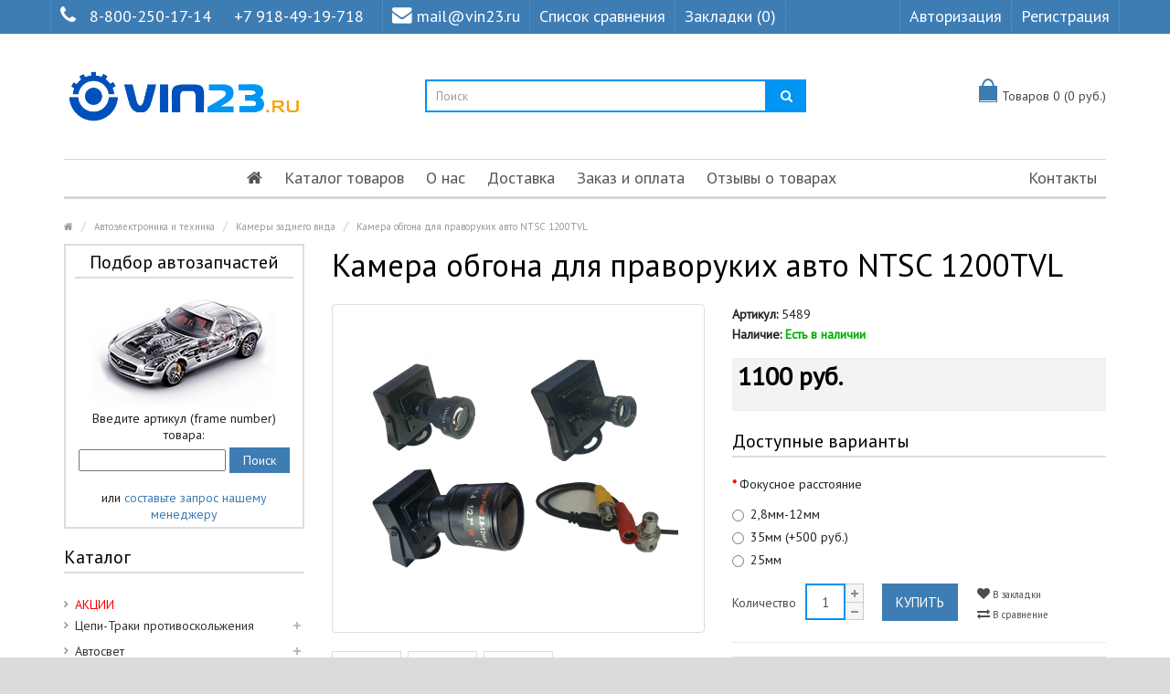

--- FILE ---
content_type: text/html; charset=utf-8
request_url: https://vin23.ru/index.php?route=product/product&product_id=3083
body_size: 23147
content:
<!DOCTYPE html>
<!--[if IE]><![endif]-->
<!--[if IE 8 ]><html dir="ltr" lang="ru" class="ie8"><![endif]-->
<!--[if IE 9 ]><html dir="ltr" lang="ru" class="ie9"><![endif]-->
<!--[if (gt IE 9)|!(IE)]><!-->
<html dir="ltr" lang="ru">
<!--<![endif]-->
<head>
<meta charset="UTF-8" />
<meta name="viewport" content="width=device-width, initial-scale=1.0" />
<meta http-equiv="X-UA-Compatible" content="IE=edge">
<meta name="format-detection" content="telephone=no" />
<meta name="yandex-verification" content="bd8851a41bd3643d" />
<title>Камера обгона для праворуких авто с регулировкой дальности в Краснодаре</title>
<base href="https://vin23.ru/" />
<meta name="description" content="VIN23.RU предлагает купить в Краснодаре Камера обгона для праворуких авто с регулировкой дальности с экспресс доставкой по России. Звонок бесплатный 8-800-250-17-14." />
<link href="https://vin23.ru/index.php?route=product/product&amp;product_id=3083" rel="canonical" />
<link href="https://vin23.ru/image/catalog/fotobbb/vin23_new4534.png" rel="icon" />
<script src="catalog/view/javascript/jquery/jquery-2.1.1.min.js" type="text/javascript"></script>
<link href="catalog/view/theme/marketshop/js/bootstrap/css/bootstrap.min.css" rel="stylesheet" media="screen" />
<script src="catalog/view/theme/marketshop/js/bootstrap/js/bootstrap.min.js" type="text/javascript"></script>
<link href="catalog/view/javascript/font-awesome/css/font-awesome.min.css" rel="stylesheet" type="text/css" />
<link rel="stylesheet" type="text/css" href="catalog/view/theme/marketshop/stylesheet/stylesheet.min.css?v1" />
			<link href="catalog/view/javascript/jquery/magnific/magnific-popup.css?v=3" type="text/css" rel="stylesheet" media="screen"/>
			<link href="catalog/view/javascript/jquery/datetimepicker/bootstrap-datetimepicker.min.css?v=3" type="text/css" rel="stylesheet" media="screen"/>
			<link href="catalog/view/theme/marketshop/stylesheet/owl.carousel.css?v=3" type="text/css" rel="stylesheet" media="screen"/>
		<link rel="stylesheet" type="text/css" href="catalog/view/theme/marketshop/stylesheet/responsive.min.css?v2"/>
	<link rel="stylesheet" type="text/css" href="catalog/view/theme/marketshop/stylesheet/styleplus.css" />
<script type="text/javascript" src="catalog/view/theme/marketshop/js/common.min.js?v1"></script>
<script type="text/javascript" src="catalog/view/theme/marketshop/js/custom.min.js?v1"></script>
<script src="catalog/view/javascript/jquery/magnific/jquery.magnific-popup.min.js" type="text/javascript"></script>
<script src="catalog/view/javascript/jquery/datetimepicker/moment/moment.min.js" type="text/javascript"></script>
<script src="catalog/view/javascript/jquery/datetimepicker/moment/moment-with-locales.min.js" type="text/javascript"></script>
<script src="catalog/view/javascript/jquery/datetimepicker/bootstrap-datetimepicker.min.js" type="text/javascript"></script>
<script src="catalog/view/theme/marketshop/js/owl-carousel/owl.carousel.min.js" type="text/javascript"></script>
<script src="catalog/view/theme/marketshop/js/jquery.autocomplete.min.js" type="text/javascript"></script>
<script type="text/javascript">
$(document).ready(function() {
$("#filter_name").autocomplete("getdata.php?lan=ru", {
		width: 260,
		resultsClass: "ac_results col-lg-4 style3",
		matchContains: true
	});
});
</script>


<link href='//fonts.googleapis.com/css?family=PT+Sans' rel='stylesheet' type='text/css'>
<style type="text/css">
 body {
background-image: none;
}
/*===== TOP BAR =====*/

/*===== MAIN MENU =====*/
#menu .navbar-nav {text-align: center;}
#menu .nav > li {display: inline-block; float: none;}
/*===== FOOTER =====*/
/*===== PRICE =====*/
/*===== BUTTON =====*/
/*===== DEFAULT BUTTON =====*/
/*===== AddToCart BUTTONS =====*/
/*===== Exclusive BUTTONS =====*/
/*===== FONTS =====*/
body {
font-family:PT Sans;
}#menu .nav > li > a {
font-size:18px;
}#header .links > ul > li.mobile, #header #top-links > ul > li > a, #header .links ul li a, #form-language span, #form-currency span, #header .links .wrap_custom_block > a {
font-size:18px;
}#footer h5 {
font-size:14px;
}.about_details {display: none;}

.form-control { border: 2px solid #0094f3;}
.product-thumb .price {
    color: #333;
    font-size: 22px;
}

.addthis_button_facebook_like,
.addthis_button_tweet,
.addthis_button_google_plusone,
.addthis_button_pinterest_pinit {display: none!important;}

.product-thumb h4 a { font-size: 16px;}
.product-info .price { color: #000;}
body { font-size: 14px;}

@media (min-width: 991px) {
.col-sm-4.pull-right.flip .owl-item {width: auto!important;}
}
@media (max-width: 990px) {
.col-sm-4.pull-right.flip .owl-item {width: 100%}
.pull-right { float: none!important;}
}
.col-sm-4.pull-right.flip .owl-wrapper {margin: 0 auto;}

#header #logo img {
    width: 260px;
}

.box-category&gt;ul&gt;li&gt;a {
    text-transform: initial!important;
}

@media (max-width: 991px) {
#menu .nav&gt;li {
    float: none!important;
    display: block!important;
}
}
@media (min-width: 991px) {
.dropdown-menu .column div {display:none!important;}
)
}@media screen and (max-width:800px) {
#menu .navbar-nav {
text-align: left;
}
#menu .nav > li {
display:block;
}}
</style>

        <script type="text/javascript">
          function facebook_loadScript(url, callback) {
            var script = document.createElement("script");
            script.type = "text/javascript";
            if(script.readyState) {  // only required for IE <9
              script.onreadystatechange = function() {
                if (script.readyState === "loaded" || script.readyState === "complete") {
                  script.onreadystatechange = null;
                  if (callback) {
                    callback();
                  }
                }
              };
            } else {  //Others
              if (callback) {
                script.onload = callback;
              }
            }

            script.src = url;
            document.getElementsByTagName("head")[0].appendChild(script);
          }
        </script>

        <script type="text/javascript">
          (function() {
            var enableCookieBar = '';
            if (enableCookieBar === 'true') {
              facebook_loadScript("catalog/view/javascript/facebook/cookieconsent.min.js");

              // loading the css file
              var css = document.createElement("link");
              css.setAttribute("rel", "stylesheet");
              css.setAttribute("type", "text/css");
              css.setAttribute(
                "href",
                "catalog/view/theme/css/facebook/cookieconsent.min.css");
              document.getElementsByTagName("head")[0].appendChild(css);

              window.addEventListener("load", function(){
                function setConsent() {
                  fbq(
                    'consent',
                    this.hasConsented() ? 'grant' : 'revoke'
                  );
                }
                window.cookieconsent.initialise({
                  palette: {
                    popup: {
                      background: '#237afc'
                    },
                    button: {
                      background: '#fff',
                      text: '#237afc'
                    }
                  },
                  cookie: {
                    name: fbq.consentCookieName
                  },
                  type: 'opt-out',
                  showLink: false,
                  content: {
                    dismiss: 'Agree',
                    deny: 'Opt Out',
                    header: 'Our Site Uses Cookies',
                    message: 'By clicking Agree, you agree to our <a class="cc-link" href="https://www.facebook.com/legal/terms/update" target="_blank">terms of service</a>, <a class="cc-link" href="https://www.facebook.com/policies/" target="_blank">privacy policy</a> and <a class="cc-link" href="https://www.facebook.com/policies/cookies/" target="_blank">cookies policy</a>.'
                  },
                  layout: 'basic-header',
                  location: true,
                  revokable: true,
                  onInitialise: setConsent,
                  onStatusChange: setConsent,
                  onRevokeChoice: setConsent
                }, function (popup) {
                  // If this isn't open, we know that we can use cookies.
                  if (!popup.getStatus() && !popup.options.enabled) {
                    popup.setStatus(cookieconsent.status.dismiss);
                  }
                });
              });
            }
          })();
        </script>

        <script type="text/javascript">
          (function() {
            !function(f,b,e,v,n,t,s){if(f.fbq)return;n=f.fbq=function(){n.callMethod?
            n.callMethod.apply(n,arguments):n.queue.push(arguments)};if(!f._fbq)f._fbq=n;
            n.push=n;n.loaded=!0;n.version='2.0';n.queue=[];t=b.createElement(e);t.async=!0;
            t.src=v;s=b.getElementsByTagName(e)[0];s.parentNode.insertBefore(t,s)}(window,
            document,'script','https://connect.facebook.net/en_US/fbevents.js');

            var enableCookieBar = '';
            if (enableCookieBar === 'true') {
              fbq.consentCookieName = 'fb_cookieconsent_status';

              (function() {
                function getCookie(t){var i=("; "+document.cookie).split("; "+t+"=");if(2==i.length)return i.pop().split(";").shift()}
                var consentValue = getCookie(fbq.consentCookieName);
                fbq('consent', consentValue === 'dismiss' ? 'grant' : 'revoke');
              })();
            }

                      })();
        </script>
      
</head>
<body>
<section class="wrapper-wide">
<div id="header" class="style3">
  <nav class="htop" id="top">
	<div class="container">
	  <div class="row"> <span class="drop-icon visible-sm visible-xs"><i class="fa fa-align-justify"></i></span>
		<div class="pull-left flip left-top">
		  		  <div class="links">
			<ul>
														<li class="mobile"><i class="fa fa-phone"></i><a href="tel:88002501714">8-800-250-17-14</a> <a href="tel:+79184919718">+7 918-49-19-718</a></li>
							 			<li class="email"><a href="mailto:mail@vin23.ru"><i class="fa fa-envelope"></i>mail@vin23.ru</a></li>
			  			  			  <li><a href="/index.php?route=product/compare" target="_self"> Список сравнения</a></li>
																												<li><a href="https://vin23.ru/index.php?route=account/wishlist" id="wishlist-total">Закладки (0)</a></li>
											</ul>
		  </div>
		      </div>
		<div id="top-links" class="nav pull-right flip">
		  <ul>
						<li><a href="https://vin23.ru/index.php?route=account/login">Авторизация</a></li>
			<li><a href="https://vin23.ru/index.php?route=account/register">Регистрация</a></li>
					  </ul>
		</div>
	  </div>
	</div>
  </nav>
  <header class="header-row">
	<div class="container">
	  	  <div class="table-container">
		<div class="col-table-cell col-lg-4 col-md-4 col-sm-12 col-xs-12 inner">
		  <div id="logo">
				<a href="https://vin23.ru/index.php?route=common/home"><img src="https://vin23.ru/image/catalog/image/ban/vin23_new_3.png" title="Vin23.ru" alt="Vin23.ru" class="img-responsive" /></a>
				  </div>
		</div>
		<div class="col-table-cell col-lg-5 col-md-5 col-md-push-0 col-sm-6 col-sm-push-6 col-xs-12"> <div id="search" class="input-group">
  <input id="filter_name" type="text" name="search" value="" placeholder="Поиск" class="form-control input-lg" />
  <span class="input-group-btn">
    <button type="button" class="button-search"><i class="fa fa-search"></i></button>
  </span>
</div> </div>
		<div class="col-table-cell col-lg-3 col-md-3 col-md-pull-0 col-sm-6 col-sm-pull-6 col-xs-12 inner">
			<div id="cart">
	<div class="container-cart">
		<button type="button" data-loading-text="Загрузка..." class="heading open"><span class="pull-left flip"><span class="icon"></span></span> <span id="cart-total">Товаров 0 (0 руб.)</span></button>

		<div class="cart-info">
			<div class="bclose"><i class="fa fa-angle-right"></i></div>

							<div class="message">
					<div class="b-main">Ваша корзина пуста!</div>
				</div>
					</div>
	</div>

	<div data-loading-text="Загрузка..." class="fixed-icon"><span class="pull-left flip"><span class="icon"></span></span></div>

	<style>
	.fixed-icon {
		position: fixed;
		width: 45px;
		top: 15%;
		right: 0;
		text-decoration: none;
		font-size: 14px;
		height: 48px;
		color: #444;
		display: inline-block;
		padding: 0;
		background: none;
		border: 1px solid #ccc;
		text-align: center;
		padding: 12px;
		display: none;
		z-index: 999;
		background: #fff;
	}
	@media (max-width:767px) {
		.fixed-icon {
			display: block !important;
			top: 6%;
		}
	}
	</style>
	<script>
	$('.fixed-icon').on('click', function(e) {
		var window_width = $(window).width();
		if(window_width > 980) {
			e.preventDefault();

			$(".cart-info").animate({ width: "toggle" });
		} else {
			location = '/index.php?route=checkout/cart';
		}
	});

	$(document).ready(function() {
		$('.cart-info .bclose').on('click', function(e) {
			e.preventDefault();

			$(".cart-info").animate({ width: "toggle" });
		});
		$('#cart .open').on('click', function(e) {
			var window_width = $(window).width();
			if(window_width > 980) {
				e.preventDefault();

				$(".cart-info").animate({ width: "toggle" });
			} else {
				location = '/index.php?route=checkout/cart';
			}
		});

		/*
	* Cart label
	*/
	var menu = $('#menu');
	var mob_label = $('.fixed-icon');
	var position_menu = menu.offset().top;
	var menu_height = menu.height();
	var window_width = $(window).width();
	$(window).on('scroll', function() {
		var window_width = $(window).width();

		if(window_width > 980) {
			if ($(this).scrollTop() > position_menu){
				mob_label.fadeIn();
				$('header').css('margin-bottom', menu_height);
			} else {
				mob_label.fadeOut();
			}
		}
	});
	$(window).on('resize', function() {
		var window_width = $(window).width();

		if(window_width > 980) {
			if ($(this).scrollTop() > position_menu){
				mob_label.fadeIn();
				$('header').css('margin-bottom', menu_height);
			} else {
				mob_label.fadeOut();
			}
		}
	});
	if(window_width > 980) {
		if ($(this).scrollTop() > position_menu){
			mob_label.fadeIn();
			$('header').css('margin-bottom', menu_height);
		} else {
			mob_label.fadeOut();
		}
	}
	/*
	* END Cart label
	*/
	});
	</script>
</div>


			<script>
			$('.cart-info').hide();
			</script>

			<div id="notification" class="modal fade">
				<div class="modal-dialog">
					<div class="modal-content">
						<div class="modal-header">
							<button type="button" class="close" data-dismiss="modal" aria-hidden="true">&times;</button>
							<h4 class="modal-title"></h4>
						</div>
						<div class="modal-body clear"></div>
						<div class="modal-footer">
							<button type="button" class="btn btn-default button-continue-shopping" data-dismiss="modal">Продолжить</button>
							<a href="https://vin23.ru/index.php?route=checkout/checkout" class="btn btn-primary button-checkout">Оформить заказ</a>
						</div>
					</div>
				</div>
			</div>
		</div>
	  </div>
	  	</div>
  </header>
    <div class="container">
            <nav id="menu" class="navbar">
      <div class="navbar-header"> <span class="visible-xs visible-sm">
        Каталог / Меню <b></b></span>
      </div>
              <div class="collapse navbar-collapse navbar-ex1-collapse">
            <ul class="nav navbar-nav">
                                    <li><a class="home_link" title="Главная" href="">
                                                            <i class="fa fa-home"></i>
                                                    </a></li>
                                                                            <li class="categories_hor dropdown">
                            <a>Каталог товаров</a>
                            <div class="dropdown-menu">
                                <div class="column col-lg-2 col-md-3">
                                    <a href="/index.php?route=product/special" style="color: red;">АКЦИИ</a>
                                </div>
                                                                    <div class="column col-lg-2 col-md-3">
                                        <a href="https://vin23.ru/cepi-traki_protivoskoljeniya">Цепи-Траки  противоскольжения</a>
                                                                                    <div>
                                                                                                    <ul>
                                                                                                                    <li>
                                                                                                                                    <a href="https://vin23.ru/cepi-traki_protivoskoljeniya/traki">Траки (2)</a>
                                                                                                                                                                                            </li>
                                                                                                                    <li>
                                                                                                                                    <a href="https://vin23.ru/cepi-traki_protivoskoljeniya/cepi_protivoskoljeniya">Цепи противоскольжения (9)</a>
                                                                                                                                                                                            </li>
                                                                                                            </ul>
                                                                                            </div>
                                        
                                    </div>
                                                                    <div class="column col-lg-2 col-md-3">
                                        <a href="https://vin23.ru/avtosvet">Автосвет</a>
                                                                                    <div>
                                                                                                    <ul>
                                                                                                                    <li>
                                                                                                                                    <a href="https://vin23.ru/avtosvet/avto_projektori">Авто прожекторы (15)</a>
                                                                                                                                                                                            </li>
                                                                                                                    <li>
                                                                                                                                    <a href="https://vin23.ru/avtosvet/angelskie glazki">Ангельские глазки   (14)</a>
                                                                                                                                                                                            </li>
                                                                                                                    <li>
                                                                                                                                    <a href="https://vin23.ru/avtosvet/bidiodnie_linzi">Бидиодные линзы (37)</a>
                                                                                                                                                                                            </li>
                                                                                                                    <li>
                                                                                                                                    <a href="https://vin23.ru/avtosvet/biksenonovie_linzi">Биксеноновые линзы (118)
                                                                                                                                                    <span>&rsaquo;</span>
                                                                                                                                            </a>
                                                                                                                                                                                                    <div class="submenu">
                                                                        <ul>
                                                                                                                                                            <li>
                                                                                    <a href="https://vin23.ru/avtosvet/blendi maski dlya linz">Бленды (маски для линз) (36)</a>
                                                                                </li>
                                                                                                                                                            <li>
                                                                                    <a href="https://vin23.ru/avtosvet/perehodnie_ramki_dlya_modulei">Переходные рамки для модулей (48)</a>
                                                                                </li>
                                                                                                                                                    </ul>
                                                                    </div>
                                                                                                                            </li>
                                                                                                                    <li>
                                                                                                                                    <a href="https://vin23.ru/avtosvet/galogen">Галоген  (188)</a>
                                                                                                                                                                                            </li>
                                                                                                                    <li>
                                                                                                                                    <a href="https://vin23.ru/avtosvet/dopolnitelnie_fari">Дополнительные фары (36)</a>
                                                                                                                                                                                            </li>
                                                                                                            </ul>
                                                                                                    <ul>
                                                                                                                    <li>
                                                                                                                                    <a href="https://vin23.ru/avtosvet/lampi_dopolnitelnogo_osvesheniya">Лампы дополнительного освещения  (90)</a>
                                                                                                                                                                                            </li>
                                                                                                                    <li>
                                                                                                                                    <a href="https://vin23.ru/avtosvet/markeri dlya angelskix glazok BMW">Маркеры для ангельских глазок BMW (12)</a>
                                                                                                                                                                                            </li>
                                                                                                                    <li>
                                                                                                                                    <a href="https://vin23.ru/avtosvet/svetodiodnie_lampi_lenti_paneli">Светодиодные лампы-ленты-панели 12V 24V (231)
                                                                                                                                                    <span>&rsaquo;</span>
                                                                                                                                            </a>
                                                                                                                                                                                                    <div class="submenu">
                                                                        <ul>
                                                                                                                                                            <li>
                                                                                    <a href="https://vin23.ru/avtosvet/svetodiodnie_lampi_">Светодиодные лампы 12V (200)</a>
                                                                                </li>
                                                                                                                                                            <li>
                                                                                    <a href="https://vin23.ru/avtosvet/svetodiodnie_lenti">Светодиодные ленты 12V (11)</a>
                                                                                </li>
                                                                                                                                                            <li>
                                                                                    <a href="https://vin23.ru/avtosvet/svetodiodnie_lampi">Светодиодные лампы для грузовых авто 24V (16)</a>
                                                                                </li>
                                                                                                                                                            <li>
                                                                                    <a href="https://vin23.ru/avtosvet/svetodiodnie_paneli">Светодиодные панели 12V (12)</a>
                                                                                </li>
                                                                                                                                                    </ul>
                                                                    </div>
                                                                                                                            </li>
                                                                                                                    <li>
                                                                                                                                    <a href="https://vin23.ru/avtosvet/ksenon">Ксенон (189)
                                                                                                                                                    <span>&rsaquo;</span>
                                                                                                                                            </a>
                                                                                                                                                                                                    <div class="submenu">
                                                                        <ul>
                                                                                                                                                            <li>
                                                                                    <a href="https://vin23.ru/avtosvet/bloki_rozjiga">Блоки розжига (33)</a>
                                                                                </li>
                                                                                                                                                            <li>
                                                                                    <a href="https://vin23.ru/avtosvet/ksenon_oborudovanie">Комплекты ксенонового оборудования (6)</a>
                                                                                </li>
                                                                                                                                                            <li>
                                                                                    <a href="https://vin23.ru/avtosvet/lampi_ksenonovie">Лампы ксеноновые (66)</a>
                                                                                </li>
                                                                                                                                                            <li>
                                                                                    <a href="https://vin23.ru/avtosvet/komplektuyuchie">Комплектующие (84)</a>
                                                                                </li>
                                                                                                                                                    </ul>
                                                                    </div>
                                                                                                                            </li>
                                                                                                                    <li>
                                                                                                                                    <a href="https://vin23.ru/avtosvet/svetodiodnie lampi_golovnogo_sveta">Светодиодные лампы головного света (59)
                                                                                                                                                    <span>&rsaquo;</span>
                                                                                                                                            </a>
                                                                                                                                                                                                    <div class="submenu">
                                                                        <ul>
                                                                                                                                                            <li>
                                                                                    <a href="https://vin23.ru/avtosvet/adapteri dlya led lamp">Адаптеры для LED ламп (12)</a>
                                                                                </li>
                                                                                                                                                    </ul>
                                                                    </div>
                                                                                                                            </li>
                                                                                                                    <li>
                                                                                                                                    <a href="https://vin23.ru/avtosvet/hodovie_ogni">Дневные ходовые огни (35)</a>
                                                                                                                                                                                            </li>
                                                                                                            </ul>
                                                                                            </div>
                                        
                                    </div>
                                                                    <div class="column col-lg-2 col-md-3">
                                        <a href="https://vin23.ru/avtoaksessuari">Автоаксессуары  </a>
                                                                                    <div>
                                                                                                    <ul>
                                                                                                                    <li>
                                                                                                                                    <a href="https://vin23.ru/avtoaksessuari/avtomobilnie_derjateli">Автомобильные держатели  (110)</a>
                                                                                                                                                                                            </li>
                                                                                                                    <li>
                                                                                                                                    <a href="https://vin23.ru/avtoaksessuari/avtoodeyalo_i_utepliteli_AKB">Автоодеяло и утеплители АКБ (4)</a>
                                                                                                                                                                                            </li>
                                                                                                                    <li>
                                                                                                                                    <a href="https://vin23.ru/avtoaksessuari/aromatizatori">Ароматизаторы (69)</a>
                                                                                                                                                                                            </li>
                                                                                                                    <li>
                                                                                                                                    <a href="https://vin23.ru/avtoaksessuari/brelki">Брелки (брелоки) (12)</a>
                                                                                                                                                                                            </li>
                                                                                                                    <li>
                                                                                                                                    <a href="https://vin23.ru/avtoaksessuari/brizgoviki universalnie">Брызговики универсальные (6)</a>
                                                                                                                                                                                            </li>
                                                                                                                    <li>
                                                                                                                                    <a href="https://vin23.ru/avtoaksessuari/zaglushki zamka remnei bezopasnosti">Заглушки замка ремней безопасности (5)</a>
                                                                                                                                                                                            </li>
                                                                                                                    <li>
                                                                                                                                    <a href="https://vin23.ru/avtoaksessuari/znaki_avariinoi_ost_anovki_isvetootrajaushie_jileti">Знаки аварийной остановки и светоотражающие жилеты (13)</a>
                                                                                                                                                                                            </li>
                                                                                                                    <li>
                                                                                                                                    <a href="https://vin23.ru/avtoaksessuari/kovriki_avtomobilnie">Коврики автомобильные (9)</a>
                                                                                                                                                                                            </li>
                                                                                                            </ul>
                                                                                                    <ul>
                                                                                                                    <li>
                                                                                                                                    <a href="https://vin23.ru/avtoaksessuari/kolpaki na kolesnie diski">Колпаки на колесные диски (46)</a>
                                                                                                                                                                                            </li>
                                                                                                                    <li>
                                                                                                                                    <a href="https://vin23.ru/avtoaksessuari/kolpachki_na_nippel">Колпачки на ниппель (14)</a>
                                                                                                                                                                                            </li>
                                                                                                                    <li>
                                                                                                                                    <a href="https://vin23.ru/avtoaksessuari/nabori_avtomobilista">Наборы автомобилиста (21)</a>
                                                                                                                                                                                            </li>
                                                                                                                    <li>
                                                                                                                                    <a href="https://vin23.ru/avtoaksessuari/nakleiki_i_shildiki">Наклейки и шильдики (21)</a>
                                                                                                                                                                                            </li>
                                                                                                                    <li>
                                                                                                                                    <a href="https://vin23.ru/avtoaksessuari/opletki_na_rul">Оплетки на руль (58)</a>
                                                                                                                                                                                            </li>
                                                                                                                    <li>
                                                                                                                                    <a href="https://vin23.ru/avtoaksessuari/ochki_dlya_voditelya">Очки для водителя (11)</a>
                                                                                                                                                                                            </li>
                                                                                                                    <li>
                                                                                                                                    <a href="https://vin23.ru/avtoaksessuari/poleznie_aksessuari">Полезные аксессуары (162)</a>
                                                                                                                                                                                            </li>
                                                                                                                    <li>
                                                                                                                                    <a href="https://vin23.ru/avtoaksessuari/ramki_dlya_gos_nomera">Рамки для госномера (46)</a>
                                                                                                                                                                                            </li>
                                                                                                            </ul>
                                                                                                    <ul>
                                                                                                                    <li>
                                                                                                                                    <a href="https://vin23.ru/avtoaksessuari/sumki xolodilniki termosumki">Сумки-холодильники (Термосумки) (33)</a>
                                                                                                                                                                                            </li>
                                                                                                                    <li>
                                                                                                                                    <a href="https://vin23.ru/avtoaksessuari/chexli_i_meshki_dlya_koles">Чехлы и мешки для колес (13)</a>
                                                                                                                                                                                            </li>
                                                                                                                    <li>
                                                                                                                                    <a href="https://vin23.ru/avtoaksessuari/chexli_i_nakidki_na_sideniya">Чехлы и накидки на сиденья (127)</a>
                                                                                                                                                                                            </li>
                                                                                                                    <li>
                                                                                                                                    <a href="https://vin23.ru/avtoaksessuari/chexli_tenti na_avtomobili">Чехлы-тенты на автомобили (22)</a>
                                                                                                                                                                                            </li>
                                                                                                                    <li>
                                                                                                                                    <a href="https://vin23.ru/avtoaksessuari/shtorki solncezashitnie">Шторки солнцезащитные (11)</a>
                                                                                                                                                                                            </li>
                                                                                                                    <li>
                                                                                                                                    <a href="https://vin23.ru/avtoaksessuari/shetki_stekloochestitelya">Щетки стеклоочистителя (58)</a>
                                                                                                                                                                                            </li>
                                                                                                            </ul>
                                                                                            </div>
                                        
                                    </div>
                                                                    <div class="column col-lg-2 col-md-3">
                                        <a href="https://vin23.ru/tolshinomeri_i_testeri">Толщиномеры и Тестеры</a>
                                                                                    <div>
                                                                                                    <ul>
                                                                                                                    <li>
                                                                                                                                    <a href="https://vin23.ru/tolshinomeri_i_testeri/vnimanie">ВНИМАНИЕ! (0)</a>
                                                                                                                                                                                            </li>
                                                                                                                    <li>
                                                                                                                                    <a href="https://vin23.ru/tolshinomeri_i_testeri/testeri_lkp">Тестеры ЛКП (6)</a>
                                                                                                                                                                                            </li>
                                                                                                                    <li>
                                                                                                                                    <a href="https://vin23.ru/tolshinomeri_i_testeri/tolshinomeri">Толщиномеры (42)</a>
                                                                                                                                                                                            </li>
                                                                                                            </ul>
                                                                                            </div>
                                        
                                    </div>
                                                                    <div class="column col-lg-2 col-md-3">
                                        <a href="https://vin23.ru/videoregistratori">Видеорегистраторы</a>
                                                                                    <div>
                                                                                                    <ul>
                                                                                                                    <li>
                                                                                                                                    <a href="https://vin23.ru/videoregistratori/flash_karti">Флеш-Карты (5)</a>
                                                                                                                                                                                            </li>
                                                                                                            </ul>
                                                                                            </div>
                                        
                                    </div>
                                                                    <div class="column col-lg-2 col-md-3">
                                        <a href="https://vin23.ru/radar_detektori">Радар детекторы</a>
                                        
                                    </div>
                                                                    <div class="column col-lg-2 col-md-3">
                                        <a href="https://vin23.ru/chexli_nakidki_na_sideniya">Чехлы и накидки на сиденья</a>
                                        
                                    </div>
                                                                    <div class="column col-lg-2 col-md-3">
                                        <a href="https://vin23.ru/avtobaferi amortiziruyshie podushki ">Автобаферы (Амортизирующие подушки) </a>
                                        
                                    </div>
                                                                    <div class="column col-lg-2 col-md-3">
                                        <a href="https://vin23.ru/avtoinstrument">Автоинструмент </a>
                                                                                    <div>
                                                                                                    <ul>
                                                                                                                    <li>
                                                                                                                                    <a href="https://vin23.ru/avtoinstrument/avtoinstrument_ruchnoi">Автоинструмент ручной (107)</a>
                                                                                                                                                                                            </li>
                                                                                                                    <li>
                                                                                                                                    <a href="https://vin23.ru/avtoinstrument/domkrati">Домкраты (40)</a>
                                                                                                                                                                                            </li>
                                                                                                                    <li>
                                                                                                                                    <a href="https://vin23.ru/avtoinstrument/kompresori_nasosi_manometri">Компрессоры, насосы, манометры  (40)</a>
                                                                                                                                                                                            </li>
                                                                                                            </ul>
                                                                                                    <ul>
                                                                                                                    <li>
                                                                                                                                    <a href="https://vin23.ru/avtoinstrument/nabori instrymentov">Наборы инструментов  (28)</a>
                                                                                                                                                                                            </li>
                                                                                                                    <li>
                                                                                                                                    <a href="https://vin23.ru/avtoinstrument/perchatki">Перчатки (11)</a>
                                                                                                                                                                                            </li>
                                                                                                                    <li>
                                                                                                                                    <a href="https://vin23.ru/avtoinstrument/trosi_buksirovochnie">Тросы буксировочные (14)</a>
                                                                                                                                                                                            </li>
                                                                                                            </ul>
                                                                                                    <ul>
                                                                                                                    <li>
                                                                                                                                    <a href="https://vin23.ru/avtoinstrument/xomuti">Хомуты (5)</a>
                                                                                                                                                                                            </li>
                                                                                                            </ul>
                                                                                            </div>
                                        
                                    </div>
                                                                    <div class="column col-lg-2 col-md-3">
                                        <a href="https://vin23.ru/avtomobilnie-kovriki">Автомобильные коврики</a>
                                        
                                    </div>
                                                                    <div class="column col-lg-2 col-md-3">
                                        <a href="https://vin23.ru/autoholodilniki">Автохолодильники</a>
                                                                                    <div>
                                                                                                    <ul>
                                                                                                                    <li>
                                                                                                                                    <a href="https://vin23.ru/autoholodilniki/avtomobilnii autoholodilnik">Автомобильный холодильник (10)</a>
                                                                                                                                                                                            </li>
                                                                                                                    <li>
                                                                                                                                    <a href="https://vin23.ru/autoholodilniki/akkumulyator holoda">Аккумулятор холода (6)</a>
                                                                                                                                                                                            </li>
                                                                                                                    <li>
                                                                                                                                    <a href="https://vin23.ru/autoholodilniki/sumka holodilnik">Сумка Холодильник (20)</a>
                                                                                                                                                                                            </li>
                                                                                                            </ul>
                                                                                            </div>
                                        
                                    </div>
                                                                    <div class="column col-lg-2 col-md-3">
                                        <a href="https://vin23.ru/avtoelektronika_i_texnika">Автоэлектроника и техника</a>
                                                                                    <div>
                                                                                                    <ul>
                                                                                                                    <li>
                                                                                                                                    <a href="https://vin23.ru/avtoelektronika_i_texnika/fm-transmitteri">FM-трансмиттеры (15)</a>
                                                                                                                                                                                            </li>
                                                                                                                    <li>
                                                                                                                                    <a href="https://vin23.ru/avtoelektronika_i_texnika/gps_mayaki">GPS маяки (2)</a>
                                                                                                                                                                                            </li>
                                                                                                                    <li>
                                                                                                                                    <a href="https://vin23.ru/avtoelektronika_i_texnika/gps_navigatori">GPS навигаторы (3)</a>
                                                                                                                                                                                            </li>
                                                                                                                    <li>
                                                                                                                                    <a href="https://vin23.ru/avtoelektronika_i_texnika/avtopilesosi">Автопылесосы (4)</a>
                                                                                                                                                                                            </li>
                                                                                                                    <li>
                                                                                                                                    <a href="https://vin23.ru/avtoelektronika_i_texnika/alkotestri">Алкотестеры (6)</a>
                                                                                                                                                                                            </li>
                                                                                                                    <li>
                                                                                                                                    <a href="https://vin23.ru/avtoelektronika_i_texnika/anteni_avtomobilnie">Антенны автомобильные (1)</a>
                                                                                                                                                                                            </li>
                                                                                                                    <li>
                                                                                                                                    <a href="https://vin23.ru/avtoelektronika_i_texnika/batareiki">Батарейки (36)</a>
                                                                                                                                                                                            </li>
                                                                                                                    <li>
                                                                                                                                    <a href="https://vin23.ru/avtoelektronika_i_texnika/bortovie_kompyteri">Бортовые компьютеры (14)</a>
                                                                                                                                                                                            </li>
                                                                                                            </ul>
                                                                                                    <ul>
                                                                                                                    <li>
                                                                                                                                    <a href="https://vin23.ru/avtoelektronika_i_texnika/vneshnie akkumulyatori">Внешние аккумуляторы (2)</a>
                                                                                                                                                                                            </li>
                                                                                                                    <li>
                                                                                                                                    <a href="https://vin23.ru/avtoelektronika_i_texnika/diagnosticheskie adapteri">Диагностические адаптеры (33)</a>
                                                                                                                                                                                            </li>
                                                                                                                    <li>
                                                                                                                                    <a href="https://vin23.ru/avtoelektronika_i_texnika/invertori">Инверторы (20)</a>
                                                                                                                                                                                            </li>
                                                                                                                    <li>
                                                                                                                                    <a href="https://vin23.ru/avtoelektronika_i_texnika/kameri_zadnego_vida">Камеры заднего вида (30)</a>
                                                                                                                                                                                            </li>
                                                                                                                    <li>
                                                                                                                                    <a href="https://vin23.ru/avtoelektronika_i_texnika/knopki_start_stop">Кнопки старт стоп (4)</a>
                                                                                                                                                                                            </li>
                                                                                                                    <li>
                                                                                                                                    <a href="https://vin23.ru/avtoelektronika_i_texnika/kompresori_nasosi_manometri">Компрессоры, насосы, манометры  (29)</a>
                                                                                                                                                                                            </li>
                                                                                                                    <li>
                                                                                                                                    <a href="https://vin23.ru/avtoelektronika_i_texnika/monitori">Мониторы (10)</a>
                                                                                                                                                                                            </li>
                                                                                                                    <li>
                                                                                                                                    <a href="https://vin23.ru/avtoelektronika_i_texnika/predoxraniteli">Предохранители (17)</a>
                                                                                                                                                                                            </li>
                                                                                                            </ul>
                                                                                                    <ul>
                                                                                                                    <li>
                                                                                                                                    <a href="https://vin23.ru/avtoelektronika_i_texnika/razvetviteli_prikurivatelya_i_zaryadnie_ustroisnva">Разветвители прикуривателя и зарядные устройства (105)</a>
                                                                                                                                                                                            </li>
                                                                                                                    <li>
                                                                                                                                    <a href="https://vin23.ru/avtoelektronika_i_texnika/signalizaci_avtomobilnie">Сигнализации автомобильные (26)</a>
                                                                                                                                                                                            </li>
                                                                                                                    <li>
                                                                                                                                    <a href="https://vin23.ru/avtoelektronika_i_texnika/fonari">Фонари (21)</a>
                                                                                                                                                                                            </li>
                                                                                                                    <li>
                                                                                                                                    <a href="https://vin23.ru/avtoelektronika_i_texnika/kipyatilniki_i_krujki_s_podogrevom">Чайники, кипятильники и кружки с подогревом (6)</a>
                                                                                                                                                                                            </li>
                                                                                                                    <li>
                                                                                                                                    <a href="https://vin23.ru/avtoelektronika_i_texnika/elektronnie_gadjeti">Электронные гаджеты (18)</a>
                                                                                                                                                                                            </li>
                                                                                                                    <li>
                                                                                                                                    <a href="https://vin23.ru/avtoelektronika_i_texnika/parktroniki">Парктроники (39)</a>
                                                                                                                                                                                            </li>
                                                                                                            </ul>
                                                                                            </div>
                                        
                                    </div>
                                                                    <div class="column col-lg-2 col-md-3">
                                        <a href="https://vin23.ru/akkumulyatornie batarei">Аккумуляторные батареи</a>
                                                                                    <div>
                                                                                                    <ul>
                                                                                                                    <li>
                                                                                                                                    <a href="https://vin23.ru/akkumulyatornie batarei/zaryadnie ustroistva dlya akkumulyatrov">Зарядные устройства для аккумуляторов (22)</a>
                                                                                                                                                                                            </li>
                                                                                                                    <li>
                                                                                                                                    <a href="https://vin23.ru/akkumulyatornie batarei/motoakkumulyatori">Мотоаккумуляторы (3)</a>
                                                                                                                                                                                            </li>
                                                                                                                    <li>
                                                                                                                                    <a href="https://vin23.ru/akkumulyatornie batarei/provoda prikyrivaniya">Провода прикуривания  (8)</a>
                                                                                                                                                                                            </li>
                                                                                                                    <li>
                                                                                                                                    <a href="https://vin23.ru/akkumulyatornie batarei/pusko zaryadnie ustroistva">Пуско-зарядные устройства (13)</a>
                                                                                                                                                                                            </li>
                                                                                                                    <li>
                                                                                                                                    <a href="https://vin23.ru/akkumulyatornie batarei/testeri">Тестеры  (3)</a>
                                                                                                                                                                                            </li>
                                                                                                                    <li>
                                                                                                                                    <a href="https://vin23.ru/akkumulyatornie batarei/elektroliti">Электролиты (0)</a>
                                                                                                                                                                                            </li>
                                                                                                            </ul>
                                                                                            </div>
                                        
                                    </div>
                                                                    <div class="column col-lg-2 col-md-3">
                                        <a href="https://vin23.ru/bagajnie sistemi">Багажные системы</a>
                                                                                    <div>
                                                                                                    <ul>
                                                                                                                    <li>
                                                                                                                                    <a href="https://vin23.ru/bagajnie sistemi/avto bagajniki">Авто багажники (12)</a>
                                                                                                                                                                                            </li>
                                                                                                                    <li>
                                                                                                                                    <a href="https://vin23.ru/bagajnie sistemi/organaizeri avtomobilnie">Органайзеры Автомобильные (13)</a>
                                                                                                                                                                                            </li>
                                                                                                                    <li>
                                                                                                                                    <a href="https://vin23.ru/bagajnie sistemi/sumki dlya jivotnix">Сумки для животных (0)</a>
                                                                                                                                                                                            </li>
                                                                                                                    <li>
                                                                                                                                    <a href="https://vin23.ru/bagajnie sistemi/fiksatori_bagaja_i_gruza">Фиксаторы багажа и груза (22)</a>
                                                                                                                                                                                            </li>
                                                                                                            </ul>
                                                                                            </div>
                                        
                                    </div>
                                                                    <div class="column col-lg-2 col-md-3">
                                        <a href="https://vin23.ru/besprovodnie_zaryadnie_ustroistva">Беспроводные зарядные устройства </a>
                                        
                                    </div>
                                                                    <div class="column col-lg-2 col-md-3">
                                        <a href="https://vin23.ru/brizhoviky">Брызговики</a>
                                        
                                    </div>
                                                                    <div class="column col-lg-2 col-md-3">
                                        <a href="https://vin23.ru/deflektori okon i kapota">Дефлекторы окон и капота</a>
                                        
                                    </div>
                                                                    <div class="column col-lg-2 col-md-3">
                                        <a href="https://vin23.ru/dlya doma i dachi">Для дома и дачи </a>
                                        
                                    </div>
                                                                    <div class="column col-lg-2 col-md-3">
                                        <a href="https://vin23.ru/dozimetri_radiometri_nitratomeri">Дозиметры, радиометры, нитратомеры</a>
                                        
                                    </div>
                                                                    <div class="column col-lg-2 col-md-3">
                                        <a href="https://vin23.ru/zashita-kartera">Защита картера</a>
                                        
                                    </div>
                                                                    <div class="column col-lg-2 col-md-3">
                                        <a href="https://vin23.ru/komfort_i_bezopasnost">Комфорт и безопасность</a>
                                                                                    <div>
                                                                                                    <ul>
                                                                                                                    <li>
                                                                                                                                    <a href="https://vin23.ru/komfort_i_bezopasnost/adapter_podushki_remnya_bezopasnosti">Адаптеры, подушки ремня безопасности (4)</a>
                                                                                                                                                                                            </li>
                                                                                                            </ul>
                                                                                            </div>
                                        
                                    </div>
                                                                    <div class="column col-lg-2 col-md-3">
                                        <a href="https://vin23.ru/masla_avtokosmetika_i_avtohimiya">Масла, автокосметика и автохимия </a>
                                                                                    <div>
                                                                                                    <ul>
                                                                                                                    <li>
                                                                                                                                    <a href="https://vin23.ru/masla_avtokosmetika_i_avtohimiya/antifriz i tosol">Антифриз и тосол (31)</a>
                                                                                                                                                                                            </li>
                                                                                                                    <li>
                                                                                                                                    <a href="https://vin23.ru/masla_avtokosmetika_i_avtohimiya/voda_discilirovannaya">Вода дистиллированная (5)</a>
                                                                                                                                                                                            </li>
                                                                                                                    <li>
                                                                                                                                    <a href="https://vin23.ru/masla_avtokosmetika_i_avtohimiya/gidrovlicheskie masla i jidkosti">Гидравлические масла и жидкости (4)</a>
                                                                                                                                                                                            </li>
                                                                                                                    <li>
                                                                                                                                    <a href="https://vin23.ru/masla_avtokosmetika_i_avtohimiya/jitkost_stekloomivatelya">Жидкость стеклоомывателя (21)</a>
                                                                                                                                                                                            </li>
                                                                                                                    <li>
                                                                                                                                    <a href="https://vin23.ru/masla_avtokosmetika_i_avtohimiya/klei_smazki_i_germetiki_obhego_naznacheniya">Клеи, смазки и герметики общего назначения (94)</a>
                                                                                                                                                                                            </li>
                                                                                                                    <li>
                                                                                                                                    <a href="https://vin23.ru/masla_avtokosmetika_i_avtohimiya/kraski">Краски (24)</a>
                                                                                                                                                                                            </li>
                                                                                                                    <li>
                                                                                                                                    <a href="https://vin23.ru/masla_avtokosmetika_i_avtohimiya/motornie_masla">Моторные масла (8)</a>
                                                                                                                                                                                            </li>
                                                                                                                    <li>
                                                                                                                                    <a href="https://vin23.ru/masla_avtokosmetika_i_avtohimiya/ochistiteli_kondicionera">Очистители кондиционера (7)</a>
                                                                                                                                                                                            </li>
                                                                                                                    <li>
                                                                                                                                    <a href="https://vin23.ru/masla_avtokosmetika_i_avtohimiya/razmorajivateli_i_smazki_zamkov">Размораживатели и смазки замков (4)</a>
                                                                                                                                                                                            </li>
                                                                                                                    <li>
                                                                                                                                    <a href="https://vin23.ru/masla_avtokosmetika_i_avtohimiya/remont_i_ochistka_shin_i_diskov">Ремонт и очистка шин и дисков (17)</a>
                                                                                                                                                                                            </li>
                                                                                                                    <li>
                                                                                                                                    <a href="https://vin23.ru/masla_avtokosmetika_i_avtohimiya/remont_sistemi_oxlajdeniya">Ремонт системы охлаждения (4)</a>
                                                                                                                                                                                            </li>
                                                                                                                    <li>
                                                                                                                                    <a href="https://vin23.ru/masla_avtokosmetika_i_avtohimiya/sredstva_dlya_dvigatelya">Средства для двигателя  (72)</a>
                                                                                                                                                                                            </li>
                                                                                                                    <li>
                                                                                                                                    <a href="https://vin23.ru/masla_avtokosmetika_i_avtohimiya/tormoznaya_jitkost">Тормозная жидкость (13)</a>
                                                                                                                                                                                            </li>
                                                                                                                    <li>
                                                                                                                                    <a href="https://vin23.ru/masla_avtokosmetika_i_avtohimiya/trancmissionnie_masla_i_jidkosti">Трансмиссионные масла и жидкости (6)</a>
                                                                                                                                                                                            </li>
                                                                                                                    <li>
                                                                                                                                    <a href="https://vin23.ru/masla_avtokosmetika_i_avtohimiya/uxod_za_kuzovom">Уход за кузовом (45)</a>
                                                                                                                                                                                            </li>
                                                                                                                    <li>
                                                                                                                                    <a href="https://vin23.ru/masla_avtokosmetika_i_avtohimiya/uxod_za_salonom">Уход за салоном (29)</a>
                                                                                                                                                                                            </li>
                                                                                                                    <li>
                                                                                                                                    <a href="https://vin23.ru/masla_avtokosmetika_i_avtohimiya/elektroliti">Электролиты (1)</a>
                                                                                                                                                                                            </li>
                                                                                                            </ul>
                                                                                            </div>
                                        
                                    </div>
                                                                    <div class="column col-lg-2 col-md-3">
                                        <a href="https://vin23.ru/mototovari">МОТОтовары</a>
                                                                                    <div>
                                                                                                    <ul>
                                                                                                                    <li>
                                                                                                                                    <a href="https://vin23.ru/mototovari/drugie tovari">Другие товары (3)</a>
                                                                                                                                                                                            </li>
                                                                                                                    <li>
                                                                                                                                    <a href="https://vin23.ru/mototovari/motolampi_galogennie">Мотолампы галогенные (10)</a>
                                                                                                                                                                                            </li>
                                                                                                                    <li>
                                                                                                                                    <a href="https://vin23.ru/mototovari/chexli_tenti_na_mototexniku">Чехлы-тенты на мототехнику (9)</a>
                                                                                                                                                                                            </li>
                                                                                                            </ul>
                                                                                            </div>
                                        
                                    </div>
                                                                    <div class="column col-lg-2 col-md-3">
                                        <a href="https://vin23.ru/podkrilky">Подкрылки</a>
                                        
                                    </div>
                                                                    <div class="column col-lg-2 col-md-3">
                                        <a href="https://vin23.ru/podlokotniki_boxi">Подлокотники-боксы</a>
                                        
                                    </div>
                                                                    <div class="column col-lg-2 col-md-3">
                                        <a href="https://vin23.ru/poleznie_aksessuari">Полезные аксессуары</a>
                                        
                                    </div>
                                                                    <div class="column col-lg-2 col-md-3">
                                        <a href="https://vin23.ru/sgu_i_stroboskobi">СГУ и стробоскопы</a>
                                                                                    <div>
                                                                                                    <ul>
                                                                                                                    <li>
                                                                                                                                    <a href="https://vin23.ru/sgu_i_stroboskobi/sgy">СГУ (10)</a>
                                                                                                                                                                                            </li>
                                                                                                                    <li>
                                                                                                                                    <a href="https://vin23.ru/sgu_i_stroboskobi/stroboskopi">Стробоскопы (18)</a>
                                                                                                                                                                                            </li>
                                                                                                            </ul>
                                                                                            </div>
                                        
                                    </div>
                                                                    <div class="column col-lg-2 col-md-3">
                                        <a href="https://vin23.ru/setki dlya zashiti radiatora">Сетки для защиты радиатора</a>
                                        
                                    </div>
                                                                    <div class="column col-lg-2 col-md-3">
                                        <a href="https://vin23.ru/signalizaci_avtomobilnie">Сигнализации автомобильные</a>
                                        
                                    </div>
                                                                    <div class="column col-lg-2 col-md-3">
                                        <a href="https://vin23.ru/tonirovochnaya plenka">Тонировочная пленка</a>
                                        
                                    </div>
                                                                    <div class="column col-lg-2 col-md-3">
                                        <a href="https://vin23.ru/turizm i otdix">Туризм и отдых</a>
                                        
                                    </div>
                                                                    <div class="column col-lg-2 col-md-3">
                                        <a href="https://vin23.ru/tyning_i_oborudovanie">Тюнинг и оборудование </a>
                                                                                    <div>
                                                                                                    <ul>
                                                                                                                    <li>
                                                                                                                                    <a href="https://vin23.ru/tyning_i_oborudovanie/drugie_tovari">Другие товары (7)</a>
                                                                                                                                                                                            </li>
                                                                                                                    <li>
                                                                                                                                    <a href="https://vin23.ru/tyning_i_oborudovanie/zvukovie_signali">Звуковые сигналы (17)</a>
                                                                                                                                                                                            </li>
                                                                                                                    <li>
                                                                                                                                    <a href="https://vin23.ru/tyning_i_oborudovanie/kolpachki_na_nippel">Колпачки на ниппель (5)</a>
                                                                                                                                                                                            </li>
                                                                                                                    <li>
                                                                                                                                    <a href="https://vin23.ru/tyning_i_oborudovanie/nasadki_na_glushitel">Насадки на глушитель (6)</a>
                                                                                                                                                                                            </li>
                                                                                                            </ul>
                                                                                            </div>
                                        
                                    </div>
                                                                    <div class="column col-lg-2 col-md-3">
                                        <a href="https://vin23.ru/Umniy dom">Умный дом</a>
                                        
                                    </div>
                                                                    <div class="column col-lg-2 col-md-3">
                                        <a href="https://vin23.ru/yxod_za_avto">Уход за авто</a>
                                                                                    <div>
                                                                                                    <ul>
                                                                                                                    <li>
                                                                                                                                    <a href="https://vin23.ru/yxod_za_avto/yxod za avto zimniya seriya">Уход за авто зимняя серия (28)
                                                                                                                                                    <span>&rsaquo;</span>
                                                                                                                                            </a>
                                                                                                                                                                                                    <div class="submenu">
                                                                        <ul>
                                                                                                                                                            <li>
                                                                                    <a href="https://vin23.ru/yxod_za_avto/lopati">Лопаты (6)</a>
                                                                                </li>
                                                                                                                                                            <li>
                                                                                    <a href="https://vin23.ru/yxod_za_avto/skrebki">Скребки (8)</a>
                                                                                </li>
                                                                                                                                                            <li>
                                                                                    <a href="https://vin23.ru/yxod_za_avto/schetki">Щетки (14)</a>
                                                                                </li>
                                                                                                                                                    </ul>
                                                                    </div>
                                                                                                                            </li>
                                                                                                                    <li>
                                                                                                                                    <a href="https://vin23.ru/yxod_za_avto/yxod za avto letnaya seriya">Уход за авто летняя серия (71)
                                                                                                                                                    <span>&rsaquo;</span>
                                                                                                                                            </a>
                                                                                                                                                                                                    <div class="submenu">
                                                                        <ul>
                                                                                                                                                            <li>
                                                                                    <a href="https://vin23.ru/yxod_za_avto/vlajnue salfetki">Влажные салфетки (8)</a>
                                                                                </li>
                                                                                                                                                            <li>
                                                                                    <a href="https://vin23.ru/yxod_za_avto/vodozgoni">Водосгоны (5)</a>
                                                                                </li>
                                                                                                                                                            <li>
                                                                                    <a href="https://vin23.ru/yxod_za_avto/gybki dlia yxoda xa avtomobilem">Губки для ухода за автомобилем (12)</a>
                                                                                </li>
                                                                                                                                                            <li>
                                                                                    <a href="https://vin23.ru/yxod_za_avto/ nabori salfetok">Наборы салфеток (7)</a>
                                                                                </li>
                                                                                                                                                            <li>
                                                                                    <a href="https://vin23.ru/yxod_za_avto/polotenca yniversalnie">Полотенца универсальные (3)</a>
                                                                                </li>
                                                                                                                                                            <li>
                                                                                    <a href="https://vin23.ru/yxod_za_avto/salfetki">Салфетки (15)</a>
                                                                                </li>
                                                                                                                                                            <li>
                                                                                    <a href="https://vin23.ru/yxod_za_avto/teleskopicheskie schttki shvabri dlia moiki">Телескопические щетки (швабры) для мойки (5)</a>
                                                                                </li>
                                                                                                                                                            <li>
                                                                                    <a href="https://vin23.ru/yxod_za_avto/chetki dlya mitia avtomobilei">Щетки для мытья автомобиля (6)</a>
                                                                                </li>
                                                                                                                                                            <li>
                                                                                    <a href="https://vin23.ru/yxod_za_avto/shetki dlya stekol">Щетки для стекол (2)</a>
                                                                                </li>
                                                                                                                                                            <li>
                                                                                    <a href="https://vin23.ru/yxod_za_avto/shetki dlya ydaleniya pili">Щетки для удаления пыли (5)</a>
                                                                                </li>
                                                                                                                                                    </ul>
                                                                    </div>
                                                                                                                            </li>
                                                                                                            </ul>
                                                                                            </div>
                                        
                                    </div>
                                                                    <div class="column col-lg-2 col-md-3">
                                        <a href="https://vin23.ru/fari i fonari led">Фары и Фонари LED</a>
                                                                                    <div>
                                                                                                    <ul>
                                                                                                                    <li>
                                                                                                                                    <a href="https://vin23.ru/fari i fonari led/zadnie fonari">Задние фонари (29)</a>
                                                                                                                                                                                            </li>
                                                                                                                    <li>
                                                                                                                                    <a href="https://vin23.ru/fari i fonari led/perednie fari">Передние фары  (4)</a>
                                                                                                                                                                                            </li>
                                                                                                            </ul>
                                                                                            </div>
                                        
                                    </div>
                                                                    <div class="column col-lg-2 col-md-3">
                                        <a href="https://vin23.ru/shumoizolyaciya">Шумоизоляция</a>
                                        
                                    </div>
                                                                    <div class="column col-lg-2 col-md-3">
                                        <a href="https://vin23.ru/elektrotransport">Электротранспорт</a>
                                        
                                    </div>
                                                                    <div class="column col-lg-2 col-md-3">
                                        <a href="https://vin23.ru/ucenennie tovari">Уцененные товары</a>
                                        
                                    </div>
                                                            </div>
                        </li>
                                                                                        <li class="custom-link"><a href="/about_us"
                                               target="_self"> О нас</a>
                    </li>
                
                                    <li class="custom-link"><a href="/dostavka"
                                               target="_self"> Доставка</a>
                    </li>
                
                                    <li class="custom-link"><a href="/zakaz_i_oplata"
                                               target="_self"> Заказ и оплата</a>
                    </li>
                
                                    <li class="custom-link"><a href="/index.php?route=product/reviews"
                                               target="_self"> Отзывы о товарах</a>
                    </li>
                
                                                                                                                                    <li class="custom-link-right"><a href="/kontact"
                                                     target="_self"> Контакты</a>
                    </li>
                                <li style="margin-bottom: 10px;" class="col-xs-12 hidden visible-xs-block visible-sm-block">
                    <a href="https://clck.yandex.ru/redir/dtype=stred/pid=47/cid=1248/*https://market.yandex.ru/shop/335876/reviews/add"><img alt="Оцените качество магазина на Яндекс.Маркете." border="0" src="https://clck.yandex.ru/redir/dtype=stred/pid=47/cid=1248/*https://img.yandex.ru/market/informer2.png" style="display: block; width: auto;"></a>
                </li>
            </ul>
        </div>
            </nav>
      </div>

</div>

<div id="container">



			            
<div id="product-product" class="container">
  <ul class="breadcrumb">
        <li><a href="https://vin23.ru/index.php?route=common/home"><i class="fa fa-home"></i></a></li>
        <li><a href="https://vin23.ru/avtoelektronika_i_texnika">Автоэлектроника и техника</a></li>
        <li><a href="https://vin23.ru/avtoelektronika_i_texnika/kameri_zadnego_vida">Камеры заднего вида</a></li>
        <li><a href="https://vin23.ru/index.php?route=product/product&amp;product_id=3083">Камера обгона для праворуких авто NTSC 1200TVL</a></li>
      </ul>
  <div class="row"><aside id="column-left" class="col-sm-3">

	<div class="frameno-form" style="text-align: center;">
		<h3>Подбор автозапчастей</h3>
		<div style="text-align:center;">
			<img src="/image/car_t.jpg" alt="Подбор автозапчастей">
		</div>
		<form class="clearfix" method="post" action="index.php?route=customorderform/form">
			<div class="container-input">
				<div class="wrap-input">
					<label for="frame">Введите артикул (frame number) товара:</label><br>
					<input id="frame" type="text" name="frame-no" value="" required>
					<input type="hidden" name="search">
					<input type="submit" value="Поиск" class="btn-primary" style="display: inline;padding: 5px 15px;border:0;">
				</div>
			</div>
		</form>
		<br>
		<div>или <a href="/index.php?route=customorderform/form">составьте запрос нашему менеджеру</a></div>

	</div>
<br>
	<div class="hidden-xs">
				<script type="text/javascript" src="catalog/view/theme/marketshop/js/jquery.dcjqaccordion.min.js"></script>
<h3>Каталог</h3>
<div class="box-category">
	<ul class="list-item" style="margin: 0;">
		<li><a href="/index.php?route=product/special" style="color: red;">АКЦИИ</a></li>
	</ul>
	<ul id="cat_accordion"><li class="custom_id81"><a class="" href="https://vin23.ru/cepi-traki_protivoskoljeniya#content">Цепи-Траки  противоскольжения</a> <span class="down"></span><ul><li class="custom_id162"><a class="" href="https://vin23.ru/cepi-traki_protivoskoljeniya/traki#content">Траки</a></li><li class="custom_id163"><a class="" href="https://vin23.ru/cepi-traki_protivoskoljeniya/cepi_protivoskoljeniya#content">Цепи противоскольжения</a></li></ul></li><li class="custom_id201"><a class="" href="https://vin23.ru/avtosvet#content">Автосвет</a> <span class="down"></span><ul><li class="custom_id257"><a class="" href="https://vin23.ru/avtosvet/avto_projektori#content">Авто прожекторы</a></li><li class="custom_id279"><a class="" href="https://vin23.ru/avtosvet/angelskie glazki#content">Ангельские глазки  </a></li><li class="custom_id337"><a class="" href="https://vin23.ru/avtosvet/bidiodnie_linzi#content">Бидиодные линзы</a></li><li class="custom_id204"><a class="" href="https://vin23.ru/avtosvet/biksenonovie_linzi#content">Биксеноновые линзы</a> <span class="down"></span><ul><li class="custom_id271"><a class="" href="https://vin23.ru/avtosvet/biksenonovie_linzi/blendi maski dlya linz#content">Бленды (маски для линз)</a></li><li class="custom_id373"><a class="" href="https://vin23.ru/avtosvet/biksenonovie_linzi/perehodnie_ramki_dlya_modulei#content">Переходные рамки для модулей</a></li></ul></li><li class="custom_id202"><a class="" href="https://vin23.ru/avtosvet/galogen#content">Галоген </a></li><li class="custom_id350"><a class="" href="https://vin23.ru/avtosvet/dopolnitelnie_fari#content">Дополнительные фары</a></li><li class="custom_id203"><a class="" href="https://vin23.ru/avtosvet/lampi_dopolnitelnogo_osvesheniya#content">Лампы дополнительного освещения </a></li><li class="custom_id277"><a class="" href="https://vin23.ru/avtosvet/markeri dlya angelskix glazok BMW#content">Маркеры для ангельских глазок BMW</a></li><li class="custom_id146"><a class="" href="https://vin23.ru/avtosvet/svetodiodnie_lampi_lenti_paneli#content">Светодиодные лампы-ленты-панели 12V 24V</a> <span class="down"></span><ul><li class="custom_id84"><a class="" href="https://vin23.ru/avtosvet/svetodiodnie_lampi_lenti_paneli/svetodiodnie_lampi_#content">Светодиодные лампы 12V</a> <span class="down"></span><ul><li class="custom_id113"><a class="" href="https://vin23.ru/avtosvet/svetodiodnie_lampi_lenti_paneli/svetodiodnie_lampi_/svetodiodnie_lampi_1156__P21W__#content">1156  P21W  </a></li><li class="custom_id114"><a class="" href="https://vin23.ru/avtosvet/svetodiodnie_lampi_lenti_paneli/svetodiodnie_lampi_/svetodiodnie_lampi_1157__P21-5W#content">1157  P21-5W</a></li><li class="custom_id112"><a class="" href="https://vin23.ru/avtosvet/svetodiodnie_lampi_lenti_paneli/svetodiodnie_lampi_/svetodiodnie_lampi_C5W#content">C5W</a></li><li class="custom_id123"><a class="" href="https://vin23.ru/avtosvet/svetodiodnie_lampi_lenti_paneli/svetodiodnie_lampi_/svetodiodnie_lampi_D1#content">D1</a></li><li class="custom_id124"><a class="" href="https://vin23.ru/avtosvet/svetodiodnie_lampi_lenti_paneli/svetodiodnie_lampi_/svetodiodnie_lampi_D2#content">D2</a></li><li class="custom_id95"><a class="" href="https://vin23.ru/avtosvet/svetodiodnie_lampi_lenti_paneli/svetodiodnie_lampi_/svetodiodnie_lampi_H1#content">H1</a></li><li class="custom_id100"><a class="" href="https://vin23.ru/avtosvet/svetodiodnie_lampi_lenti_paneli/svetodiodnie_lampi_/svetodiodnie_lampi_H10#content">H10</a></li><li class="custom_id101"><a class="" href="https://vin23.ru/avtosvet/svetodiodnie_lampi_lenti_paneli/svetodiodnie_lampi_/svetodiodnie_lampi_H11#content">H11</a></li><li class="custom_id102"><a class="" href="https://vin23.ru/avtosvet/svetodiodnie_lampi_lenti_paneli/svetodiodnie_lampi_/svetodiodnie_lampi_H13#content">H13</a></li><li class="custom_id103"><a class="" href="https://vin23.ru/avtosvet/svetodiodnie_lampi_lenti_paneli/svetodiodnie_lampi_/svetodiodnie_lampi_H16#content">H16</a></li><li class="custom_id104"><a class="" href="https://vin23.ru/avtosvet/svetodiodnie_lampi_lenti_paneli/svetodiodnie_lampi_/svetodiodnie_lampi_H27#content">H27</a></li><li class="custom_id96"><a class="" href="https://vin23.ru/avtosvet/svetodiodnie_lampi_lenti_paneli/svetodiodnie_lampi_/svetodiodnie_lampi_H3#content">H3</a></li><li class="custom_id97"><a class="" href="https://vin23.ru/avtosvet/svetodiodnie_lampi_lenti_paneli/svetodiodnie_lampi_/svetodiodnie_lampi_H4#content">H4</a></li><li class="custom_id98"><a class="" href="https://vin23.ru/avtosvet/svetodiodnie_lampi_lenti_paneli/svetodiodnie_lampi_/svetodiodnie_lampi_H7#content">H7</a></li><li class="custom_id99"><a class="" href="https://vin23.ru/avtosvet/svetodiodnie_lampi_lenti_paneli/svetodiodnie_lampi_/svetodiodnie_lampi_H8#content">H8</a></li><li class="custom_id260"><a class="" href="https://vin23.ru/avtosvet/svetodiodnie_lampi_lenti_paneli/svetodiodnie_lampi_/svetodiodnie_lampi_H9#content">H9</a></li><li class="custom_id105"><a class="" href="https://vin23.ru/avtosvet/svetodiodnie_lampi_lenti_paneli/svetodiodnie_lampi_/svetodiodnie_lampi_HB1__9004#content">HB1  9004</a></li><li class="custom_id106"><a class="" href="https://vin23.ru/avtosvet/svetodiodnie_lampi_lenti_paneli/svetodiodnie_lampi_/svetodiodnie_lampi_HB3__9005#content">HB3  9005</a></li><li class="custom_id107"><a class="" href="https://vin23.ru/avtosvet/svetodiodnie_lampi_lenti_paneli/svetodiodnie_lampi_/svetodiodnie_lampi_HB4__9006#content">HB4  9006</a></li><li class="custom_id108"><a class="" href="https://vin23.ru/avtosvet/svetodiodnie_lampi_lenti_paneli/svetodiodnie_lampi_/svetodiodnie_lampi_HB5__9007#content">HB5  9007</a></li><li class="custom_id120"><a class="" href="https://vin23.ru/avtosvet/svetodiodnie_lampi_lenti_paneli/svetodiodnie_lampi_/svetodiodnie_lampi_P13W#content">P13W</a></li><li class="custom_id121"><a class="" href="https://vin23.ru/avtosvet/svetodiodnie_lampi_lenti_paneli/svetodiodnie_lampi_/svetodiodnie_lampi_PSX26W#content">PSX26W</a></li><li class="custom_id122"><a class="" href="https://vin23.ru/avtosvet/svetodiodnie_lampi_lenti_paneli/svetodiodnie_lampi_/svetodiodnie_lampi_PY24W#content">PY24W</a></li><li class="custom_id110"><a class="" href="https://vin23.ru/avtosvet/svetodiodnie_lampi_lenti_paneli/svetodiodnie_lampi_/svetodiodnie_lampi_T10__W5W_W16W__T15#content">T10  W5W, W16W  T15</a></li><li class="custom_id116"><a class="" href="https://vin23.ru/avtosvet/svetodiodnie_lampi_lenti_paneli/svetodiodnie_lampi_/svetodiodnie_lampi_T20__7443__W21-5W#content">T20  7443  W21-5W</a></li><li class="custom_id115"><a class="" href="https://vin23.ru/avtosvet/svetodiodnie_lampi_lenti_paneli/svetodiodnie_lampi_/svetodiodnie_lampi_T20_7440__W21W#content">T20 7440  W21W</a></li><li class="custom_id118"><a class="" href="https://vin23.ru/avtosvet/svetodiodnie_lampi_lenti_paneli/svetodiodnie_lampi_/svetodiodnie_lampi_3157_#content">T25 W27/7W 3157</a></li><li class="custom_id117"><a class="" href="https://vin23.ru/avtosvet/svetodiodnie_lampi_lenti_paneli/svetodiodnie_lampi_/svetodiodnie_lampi_T25_W27W__3156#content">T25 W27W  3156</a></li><li class="custom_id380"><a class="" href="https://vin23.ru/avtosvet/svetodiodnie_lampi_lenti_paneli/svetodiodnie_lampi_/svetodiodnie_lampi_T3#content">T3</a></li><li class="custom_id384"><a class="" href="https://vin23.ru/avtosvet/svetodiodnie_lampi_lenti_paneli/svetodiodnie_lampi_/T4.2#content">T4.2</a></li><li class="custom_id111"><a class="" href="https://vin23.ru/avtosvet/svetodiodnie_lampi_lenti_paneli/svetodiodnie_lampi_/svetodiodnie_lampi_T4W__BA9S#content">T4W  BA9S</a></li><li class="custom_id109"><a class="" href="https://vin23.ru/avtosvet/svetodiodnie_lampi_lenti_paneli/svetodiodnie_lampi_/svetodiodnie_lampi_T5#content">T5</a></li></ul></li><li class="custom_id87"><a class="" href="https://vin23.ru/avtosvet/svetodiodnie_lampi_lenti_paneli/svetodiodnie_lenti#content">Светодиодные ленты 12V</a></li><li class="custom_id125"><a class="" href="https://vin23.ru/avtosvet/svetodiodnie_lampi_lenti_paneli/svetodiodnie_lampi#content">Светодиодные лампы для грузовых авто 24V</a> <span class="down"></span><ul><li class="custom_id129"><a class="" href="https://vin23.ru/avtosvet/svetodiodnie_lampi_lenti_paneli/svetodiodnie_lampi/svetodiodnie_lampi_24V_&gt;_1156_P21W#content">1156  P21W  </a></li><li class="custom_id130"><a class="" href="https://vin23.ru/avtosvet/svetodiodnie_lampi_lenti_paneli/svetodiodnie_lampi/svetodiodnie_lampi_24V_&gt;_1157_P21-5W#content">1157  P21-5W</a></li><li class="custom_id128"><a class="" href="https://vin23.ru/avtosvet/svetodiodnie_lampi_lenti_paneli/svetodiodnie_lampi/svetodiodnie_lampi__24V_&gt;_T10_W5W_W16W_T15#content">T10  W5W, W16W  T15</a></li><li class="custom_id126"><a class="" href="https://vin23.ru/avtosvet/svetodiodnie_lampi_lenti_paneli/svetodiodnie_lampi/svetodiodnie_lampi_24V_&gt;_T4W_BA9S#content">T4W  BA9S</a></li><li class="custom_id127"><a class="" href="https://vin23.ru/avtosvet/svetodiodnie_lampi_lenti_paneli/svetodiodnie_lampi/svetodiodnie_lampi__24V_&gt;_T5#content">T5</a></li></ul></li><li class="custom_id86"><a class="" href="https://vin23.ru/avtosvet/svetodiodnie_lampi_lenti_paneli/svetodiodnie_paneli#content">Светодиодные панели 12V</a></li></ul></li><li class="custom_id88"><a class="" href="https://vin23.ru/avtosvet/ksenon#content">Ксенон</a> <span class="down"></span><ul><li class="custom_id90"><a class="" href="https://vin23.ru/avtosvet/ksenon/bloki_rozjiga#content">Блоки розжига</a></li><li class="custom_id89"><a class="" href="https://vin23.ru/avtosvet/ksenon/ksenon_oborudovanie#content">Комплекты ксенонового оборудования</a></li><li class="custom_id91"><a class="" href="https://vin23.ru/avtosvet/ksenon/lampi_ksenonovie#content">Лампы ксеноновые</a></li><li class="custom_id92"><a class="" href="https://vin23.ru/avtosvet/ksenon/komplektuyuchie#content">Комплектующие</a></li></ul></li><li class="custom_id85"><a class="" href="https://vin23.ru/avtosvet/svetodiodnie lampi_golovnogo_sveta#content">Светодиодные лампы головного света</a> <span class="down"></span><ul><li class="custom_id359"><a class="" href="https://vin23.ru/avtosvet/svetodiodnie lampi_golovnogo_sveta/adapteri dlya led lamp#content">Адаптеры для LED ламп</a></li></ul></li><li class="custom_id82"><a class="" href="https://vin23.ru/avtosvet/hodovie_ogni#content">Дневные ходовые огни</a></li></ul></li><li class="custom_id131"><a class="" href="https://vin23.ru/avtoaksessuari#content">Автоаксессуары  </a> <span class="down"></span><ul><li class="custom_id244"><a class="" href="https://vin23.ru/avtoaksessuari/avtomobilnie_derjateli#content">Автомобильные держатели </a></li><li class="custom_id246"><a class="" href="https://vin23.ru/avtoaksessuari/avtoodeyalo_i_utepliteli_AKB#content">Автоодеяло и утеплители АКБ</a></li><li class="custom_id154"><a class="" href="https://vin23.ru/avtoaksessuari/aromatizatori#content">Ароматизаторы</a></li><li class="custom_id149"><a class="" href="https://vin23.ru/avtoaksessuari/brelki#content">Брелки (брелоки)</a></li><li class="custom_id272"><a class="" href="https://vin23.ru/avtoaksessuari/brizgoviki universalnie#content">Брызговики универсальные</a></li><li class="custom_id253"><a class="" href="https://vin23.ru/avtoaksessuari/zaglushki zamka remnei bezopasnosti#content">Заглушки замка ремней безопасности</a></li><li class="custom_id240"><a class="" href="https://vin23.ru/avtoaksessuari/znaki_avariinoi_ost_anovki_isvetootrajaushie_jileti#content">Знаки аварийной остановки и светоотражающие жилеты</a></li><li class="custom_id164"><a class="" href="https://vin23.ru/avtoaksessuari/kovriki_avtomobilnie#content">Коврики автомобильные</a></li><li class="custom_id295"><a class="" href="https://vin23.ru/avtoaksessuari/kolpaki na kolesnie diski#content">Колпаки на колесные диски</a></li><li class="custom_id254"><a class="" href="https://vin23.ru/avtoaksessuari/kolpachki_na_nippel#content">Колпачки на ниппель</a></li><li class="custom_id179"><a class="" href="https://vin23.ru/avtoaksessuari/nabori_avtomobilista#content">Наборы автомобилиста</a></li><li class="custom_id136"><a class="" href="https://vin23.ru/avtoaksessuari/nakleiki_i_shildiki#content">Наклейки и шильдики</a></li><li class="custom_id208"><a class="" href="https://vin23.ru/avtoaksessuari/opletki_na_rul#content">Оплетки на руль</a></li><li class="custom_id248"><a class="" href="https://vin23.ru/avtoaksessuari/ochki_dlya_voditelya#content">Очки для водителя</a></li><li class="custom_id132"><a class="" href="https://vin23.ru/avtoaksessuari/poleznie_aksessuari#content">Полезные аксессуары</a></li><li class="custom_id200"><a class="" href="https://vin23.ru/avtoaksessuari/ramki_dlya_gos_nomera#content">Рамки для госномера</a></li><li class="custom_id266"><a class="" href="https://vin23.ru/avtoaksessuari/sumki xolodilniki termosumki#content">Сумки-холодильники (Термосумки)</a></li><li class="custom_id231"><a class="" href="https://vin23.ru/avtoaksessuari/chexli_i_meshki_dlya_koles#content">Чехлы и мешки для колес</a></li><li class="custom_id176"><a class="" href="https://vin23.ru/avtoaksessuari/chexli_i_nakidki_na_sideniya#content">Чехлы и накидки на сиденья</a></li><li class="custom_id157"><a class="" href="https://vin23.ru/avtoaksessuari/chexli_tenti na_avtomobili#content">Чехлы-тенты на автомобили</a></li><li class="custom_id360"><a class="" href="https://vin23.ru/avtoaksessuari/shtorki solncezashitnie#content">Шторки солнцезащитные</a></li><li class="custom_id175"><a class="" href="https://vin23.ru/avtoaksessuari/shetki_stekloochestitelya#content">Щетки стеклоочистителя</a></li></ul></li><li class="custom_id158"><a class="" href="https://vin23.ru/tolshinomeri_i_testeri#content">Толщиномеры и Тестеры</a> <span class="down"></span><ul><li class="custom_id365"><a class="" href="https://vin23.ru/tolshinomeri_i_testeri/vnimanie#content">ВНИМАНИЕ!</a></li><li class="custom_id159"><a class="" href="https://vin23.ru/tolshinomeri_i_testeri/testeri_lkp#content">Тестеры ЛКП</a></li><li class="custom_id160"><a class="" href="https://vin23.ru/tolshinomeri_i_testeri/tolshinomeri#content">Толщиномеры</a></li></ul></li><li class="custom_id267"><a class="" href="https://vin23.ru/videoregistratori#content">Видеорегистраторы</a> <span class="down"></span><ul><li class="custom_id323"><a class="" href="https://vin23.ru/videoregistratori/flash_karti#content">Флеш-Карты</a></li></ul></li><li class="custom_id268"><a class="" href="https://vin23.ru/radar_detektori#content">Радар детекторы</a></li><li class="custom_id381"><a class="" href="https://vin23.ru/chexli_nakidki_na_sideniya#content">Чехлы и накидки на сиденья</a></li><li class="custom_id80"><a class="" href="https://vin23.ru/avtobaferi amortiziruyshie podushki #content">Автобаферы (Амортизирующие подушки) </a></li><li class="custom_id156"><a class="" href="https://vin23.ru/avtoinstrument#content">Автоинструмент </a> <span class="down"></span><ul><li class="custom_id169"><a class="" href="https://vin23.ru/avtoinstrument/avtoinstrument_ruchnoi#content">Автоинструмент ручной</a></li><li class="custom_id230"><a class="" href="https://vin23.ru/avtoinstrument/domkrati#content">Домкраты</a></li><li class="custom_id182"><a class="" href="https://vin23.ru/avtoinstrument/kompresori_nasosi_manometri#content">Компрессоры, насосы, манометры </a></li><li class="custom_id284"><a class="" href="https://vin23.ru/avtoinstrument/nabori instrymentov#content">Наборы инструментов </a></li><li class="custom_id289"><a class="" href="https://vin23.ru/avtoinstrument/perchatki#content">Перчатки</a></li><li class="custom_id174"><a class="" href="https://vin23.ru/avtoinstrument/trosi_buksirovochnie#content">Тросы буксировочные</a></li><li class="custom_id334"><a class="" href="https://vin23.ru/avtoinstrument/xomuti#content">Хомуты</a></li></ul></li><li class="custom_id339"><a class="" href="https://vin23.ru/avtomobilnie-kovriki#content">Автомобильные коврики</a></li><li class="custom_id361"><a class="" href="https://vin23.ru/autoholodilniki#content">Автохолодильники</a> <span class="down"></span><ul><li class="custom_id362"><a class="" href="https://vin23.ru/autoholodilniki/avtomobilnii autoholodilnik#content">Автомобильный холодильник</a></li><li class="custom_id363"><a class="" href="https://vin23.ru/autoholodilniki/akkumulyator holoda#content">Аккумулятор холода</a></li><li class="custom_id364"><a class="" href="https://vin23.ru/autoholodilniki/sumka holodilnik#content">Сумка Холодильник</a></li></ul></li><li class="custom_id172"><a class="" href="https://vin23.ru/avtoelektronika_i_texnika#content">Автоэлектроника и техника</a> <span class="down"></span><ul><li class="custom_id228"><a class="" href="https://vin23.ru/avtoelektronika_i_texnika/fm-transmitteri#content">FM-трансмиттеры</a></li><li class="custom_id238"><a class="" href="https://vin23.ru/avtoelektronika_i_texnika/gps_mayaki#content">GPS маяки</a></li><li class="custom_id237"><a class="" href="https://vin23.ru/avtoelektronika_i_texnika/gps_navigatori#content">GPS навигаторы</a></li><li class="custom_id217"><a class="" href="https://vin23.ru/avtoelektronika_i_texnika/avtopilesosi#content">Автопылесосы</a></li><li class="custom_id207"><a class="" href="https://vin23.ru/avtoelektronika_i_texnika/alkotestri#content">Алкотестеры</a></li><li class="custom_id258"><a class="" href="https://vin23.ru/avtoelektronika_i_texnika/anteni_avtomobilnie#content">Антенны автомобильные</a></li><li class="custom_id285"><a class="" href="https://vin23.ru/avtoelektronika_i_texnika/batareiki#content">Батарейки</a></li><li class="custom_id385"><a class="" href="https://vin23.ru/avtoelektronika_i_texnika/bortovie_kompyteri#content">Бортовые компьютеры</a></li><li class="custom_id345"><a class="" href="https://vin23.ru/avtoelektronika_i_texnika/vneshnie akkumulyatori#content">Внешние аккумуляторы</a></li><li class="custom_id283"><a class="" href="https://vin23.ru/avtoelektronika_i_texnika/diagnosticheskie adapteri#content">Диагностические адаптеры</a></li><li class="custom_id233"><a class="" href="https://vin23.ru/avtoelektronika_i_texnika/invertori#content">Инверторы</a></li><li class="custom_id94"><a class="" href="https://vin23.ru/avtoelektronika_i_texnika/kameri_zadnego_vida#content">Камеры заднего вида</a></li><li class="custom_id151"><a class="" href="https://vin23.ru/avtoelektronika_i_texnika/knopki_start_stop#content">Кнопки старт стоп</a></li><li class="custom_id218"><a class="" href="https://vin23.ru/avtoelektronika_i_texnika/kompresori_nasosi_manometri#content">Компрессоры, насосы, манометры </a></li><li class="custom_id278"><a class="" href="https://vin23.ru/avtoelektronika_i_texnika/monitori#content">Мониторы</a></li><li class="custom_id269"><a class="" href="https://vin23.ru/avtoelektronika_i_texnika/predoxraniteli#content">Предохранители</a></li><li class="custom_id221"><a class="" href="https://vin23.ru/avtoelektronika_i_texnika/razvetviteli_prikurivatelya_i_zaryadnie_ustroisnva#content">Разветвители прикуривателя и зарядные устройства</a></li><li class="custom_id250"><a class="" href="https://vin23.ru/avtoelektronika_i_texnika/signalizaci_avtomobilnie#content">Сигнализации автомобильные</a></li><li class="custom_id227"><a class="" href="https://vin23.ru/avtoelektronika_i_texnika/fonari#content">Фонари</a></li><li class="custom_id173"><a class="" href="https://vin23.ru/avtoelektronika_i_texnika/kipyatilniki_i_krujki_s_podogrevom#content">Чайники, кипятильники и кружки с подогревом</a></li><li class="custom_id133"><a class="" href="https://vin23.ru/avtoelektronika_i_texnika/elektronnie_gadjeti#content">Электронные гаджеты</a></li><li class="custom_id93"><a class="" href="https://vin23.ru/avtoelektronika_i_texnika/parktroniki#content">Парктроники</a></li></ul></li><li class="custom_id316"><a class="" href="https://vin23.ru/akkumulyatornie batarei#content">Аккумуляторные батареи</a> <span class="down"></span><ul><li class="custom_id321"><a class="" href="https://vin23.ru/akkumulyatornie batarei/zaryadnie ustroistva dlya akkumulyatrov#content">Зарядные устройства для аккумуляторов</a></li><li class="custom_id319"><a class="" href="https://vin23.ru/akkumulyatornie batarei/motoakkumulyatori#content">Мотоаккумуляторы</a></li><li class="custom_id322"><a class="" href="https://vin23.ru/akkumulyatornie batarei/provoda prikyrivaniya#content">Провода прикуривания </a></li><li class="custom_id347"><a class="" href="https://vin23.ru/akkumulyatornie batarei/pusko zaryadnie ustroistva#content">Пуско-зарядные устройства</a></li><li class="custom_id346"><a class="" href="https://vin23.ru/akkumulyatornie batarei/testeri#content">Тестеры </a></li><li class="custom_id353"><a class="" href="https://vin23.ru/akkumulyatornie batarei/elektroliti#content">Электролиты</a></li></ul></li><li class="custom_id286"><a class="" href="https://vin23.ru/bagajnie sistemi#content">Багажные системы</a> <span class="down"></span><ul><li class="custom_id335"><a class="" href="https://vin23.ru/bagajnie sistemi/avto bagajniki#content">Авто багажники</a></li><li class="custom_id287"><a class="" href="https://vin23.ru/bagajnie sistemi/organaizeri avtomobilnie#content">Органайзеры Автомобильные</a></li><li class="custom_id288"><a class="" href="https://vin23.ru/bagajnie sistemi/sumki dlya jivotnix#content">Сумки для животных</a></li><li class="custom_id239"><a class="" href="https://vin23.ru/bagajnie sistemi/fiksatori_bagaja_i_gruza#content">Фиксаторы багажа и груза</a></li></ul></li><li class="custom_id376"><a class="" href="https://vin23.ru/besprovodnie_zaryadnie_ustroistva#content">Беспроводные зарядные устройства </a></li><li class="custom_id340"><a class="" href="https://vin23.ru/brizhoviky#content">Брызговики</a></li><li class="custom_id383"><a class="" href="https://vin23.ru/dezenficiruiyshie_i_atibakterialnie_sredstva#content">Дезинфицирующие и антибактериальные средства</a></li><li class="custom_id261"><a class="" href="https://vin23.ru/deflektori okon i kapota#content">Дефлекторы окон и капота</a></li><li class="custom_id354"><a class="" href="https://vin23.ru/dlya doma i dachi#content">Для дома и дачи </a></li><li class="custom_id331"><a class="" href="https://vin23.ru/dozimetri_radiometri_nitratomeri#content">Дозиметры, радиометры, нитратомеры</a></li><li class="custom_id342"><a class="" href="https://vin23.ru/zashita-kartera#content">Защита картера</a></li><li class="custom_id137"><a class="" href="https://vin23.ru/komfort_i_bezopasnost#content">Комфорт и безопасность</a> <span class="down"></span><ul><li class="custom_id138"><a class="" href="https://vin23.ru/komfort_i_bezopasnost/adapter_podushki_remnya_bezopasnosti#content">Адаптеры, подушки ремня безопасности</a></li></ul></li><li class="custom_id142"><a class="" href="https://vin23.ru/masla_avtokosmetika_i_avtohimiya#content">Масла, автокосметика и автохимия </a> <span class="down"></span><ul><li class="custom_id210"><a class="" href="https://vin23.ru/masla_avtokosmetika_i_avtohimiya/antifriz i tosol#content">Антифриз и тосол</a></li><li class="custom_id199"><a class="" href="https://vin23.ru/masla_avtokosmetika_i_avtohimiya/voda_discilirovannaya#content">Вода дистиллированная</a></li><li class="custom_id338"><a class="" href="https://vin23.ru/masla_avtokosmetika_i_avtohimiya/gidrovlicheskie masla i jidkosti#content">Гидравлические масла и жидкости</a></li><li class="custom_id209"><a class="" href="https://vin23.ru/masla_avtokosmetika_i_avtohimiya/jitkost_stekloomivatelya#content">Жидкость стеклоомывателя</a></li><li class="custom_id190"><a class="" href="https://vin23.ru/masla_avtokosmetika_i_avtohimiya/klei_smazki_i_germetiki_obhego_naznacheniya#content">Клеи, смазки и герметики общего назначения</a></li><li class="custom_id333"><a class="" href="https://vin23.ru/masla_avtokosmetika_i_avtohimiya/kraski#content">Краски</a></li><li class="custom_id205"><a class="" href="https://vin23.ru/masla_avtokosmetika_i_avtohimiya/motornie_masla#content">Моторные масла</a></li><li class="custom_id336"><a class="" href="https://vin23.ru/masla_avtokosmetika_i_avtohimiya/ochistiteli_kondicionera#content">Очистители кондиционера</a></li><li class="custom_id241"><a class="" href="https://vin23.ru/masla_avtokosmetika_i_avtohimiya/razmorajivateli_i_smazki_zamkov#content">Размораживатели и смазки замков</a></li><li class="custom_id213"><a class="" href="https://vin23.ru/masla_avtokosmetika_i_avtohimiya/remont_i_ochistka_shin_i_diskov#content">Ремонт и очистка шин и дисков</a></li><li class="custom_id212"><a class="" href="https://vin23.ru/masla_avtokosmetika_i_avtohimiya/remont_sistemi_oxlajdeniya#content">Ремонт системы охлаждения</a></li><li class="custom_id214"><a class="" href="https://vin23.ru/masla_avtokosmetika_i_avtohimiya/sredstva_dlya_dvigatelya#content">Средства для двигателя </a></li><li class="custom_id216"><a class="" href="https://vin23.ru/masla_avtokosmetika_i_avtohimiya/tormoznaya_jitkost#content">Тормозная жидкость</a></li><li class="custom_id211"><a class="" href="https://vin23.ru/masla_avtokosmetika_i_avtohimiya/trancmissionnie_masla_i_jidkosti#content">Трансмиссионные масла и жидкости</a></li><li class="custom_id144"><a class="" href="https://vin23.ru/masla_avtokosmetika_i_avtohimiya/uxod_za_kuzovom#content">Уход за кузовом</a></li><li class="custom_id215"><a class="" href="https://vin23.ru/masla_avtokosmetika_i_avtohimiya/uxod_za_salonom#content">Уход за салоном</a></li><li class="custom_id281"><a class="" href="https://vin23.ru/masla_avtokosmetika_i_avtohimiya/elektroliti#content">Электролиты</a></li></ul></li><li class="custom_id223"><a class="" href="https://vin23.ru/mototovari#content">МОТОтовары</a> <span class="down"></span><ul><li class="custom_id356"><a class="" href="https://vin23.ru/mototovari/drugie tovari#content">Другие товары</a></li><li class="custom_id225"><a class="" href="https://vin23.ru/mototovari/motolampi_galogennie#content">Мотолампы галогенные</a></li><li class="custom_id224"><a class="" href="https://vin23.ru/mototovari/chexli_tenti_na_mototexniku#content">Чехлы-тенты на мототехнику</a></li></ul></li><li class="custom_id341"><a class="" href="https://vin23.ru/podkrilky#content">Подкрылки</a></li><li class="custom_id377"><a class="" href="https://vin23.ru/podlokotniki_boxi#content">Подлокотники-боксы</a></li><li class="custom_id351"><a class="" href="https://vin23.ru/poleznie_aksessuari#content">Полезные аксессуары</a></li><li class="custom_id150"><a class="" href="https://vin23.ru/sgu_i_stroboskobi#content">СГУ и стробоскопы</a> <span class="down"></span><ul><li class="custom_id314"><a class="" href="https://vin23.ru/sgu_i_stroboskobi/sgy#content">СГУ</a></li><li class="custom_id315"><a class="" href="https://vin23.ru/sgu_i_stroboskobi/stroboskopi#content">Стробоскопы</a></li></ul></li><li class="custom_id370"><a class="" href="https://vin23.ru/setki dlya zashiti radiatora#content">Сетки для защиты радиатора</a></li><li class="custom_id349"><a class="" href="https://vin23.ru/signalizaci_avtomobilnie#content">Сигнализации автомобильные</a></li><li class="custom_id273"><a class="" href="https://vin23.ru/tonirovochnaya plenka#content">Тонировочная пленка</a></li><li class="custom_id332"><a class="" href="https://vin23.ru/turizm i otdix#content">Туризм и отдых</a></li><li class="custom_id145"><a class="" href="https://vin23.ru/tyning_i_oborudovanie#content">Тюнинг и оборудование </a> <span class="down"></span><ul><li class="custom_id155"><a class="" href="https://vin23.ru/tyning_i_oborudovanie/drugie_tovari#content">Другие товары</a></li><li class="custom_id229"><a class="" href="https://vin23.ru/tyning_i_oborudovanie/zvukovie_signali#content">Звуковые сигналы</a></li><li class="custom_id255"><a class="" href="https://vin23.ru/tyning_i_oborudovanie/kolpachki_na_nippel#content">Колпачки на ниппель</a></li><li class="custom_id386"><a class="" href="https://vin23.ru/tyning_i_oborudovanie/nasadki_na_glushitel#content">Насадки на глушитель</a></li></ul></li><li class="custom_id378"><a class="" href="https://vin23.ru/Umniy dom#content">Умный дом</a></li><li class="custom_id296"><a class="" href="https://vin23.ru/yxod_za_avto#content">Уход за авто</a> <span class="down"></span><ul><li class="custom_id298"><a class="" href="https://vin23.ru/yxod_za_avto/yxod za avto zimniya seriya#content">Уход за авто зимняя серия</a> <span class="down"></span><ul><li class="custom_id313"><a class="" href="https://vin23.ru/yxod_za_avto/yxod za avto zimniya seriya/lopati#content">Лопаты</a></li><li class="custom_id311"><a class="" href="https://vin23.ru/yxod_za_avto/yxod za avto zimniya seriya/skrebki#content">Скребки</a></li><li class="custom_id312"><a class="" href="https://vin23.ru/yxod_za_avto/yxod za avto zimniya seriya/schetki#content">Щетки</a></li></ul></li><li class="custom_id297"><a class="" href="https://vin23.ru/yxod_za_avto/yxod za avto letnaya seriya#content">Уход за авто летняя серия</a> <span class="down"></span><ul><li class="custom_id306"><a class="" href="https://vin23.ru/yxod_za_avto/yxod za avto letnaya seriya/vlajnue salfetki#content">Влажные салфетки</a></li><li class="custom_id303"><a class="" href="https://vin23.ru/yxod_za_avto/yxod za avto letnaya seriya/vodozgoni#content">Водосгоны</a></li><li class="custom_id307"><a class="" href="https://vin23.ru/yxod_za_avto/yxod za avto letnaya seriya/gybki dlia yxoda xa avtomobilem#content">Губки для ухода за автомобилем</a></li><li class="custom_id302"><a class="" href="https://vin23.ru/yxod_za_avto/yxod za avto letnaya seriya/ nabori salfetok#content">Наборы салфеток</a></li><li class="custom_id310"><a class="" href="https://vin23.ru/yxod_za_avto/yxod za avto letnaya seriya/polotenca yniversalnie#content">Полотенца универсальные</a></li><li class="custom_id299"><a class="" href="https://vin23.ru/yxod_za_avto/yxod za avto letnaya seriya/salfetki#content">Салфетки</a></li><li class="custom_id304"><a class="" href="https://vin23.ru/yxod_za_avto/yxod za avto letnaya seriya/teleskopicheskie schttki shvabri dlia moiki#content">Телескопические щетки (швабры) для мойки</a></li><li class="custom_id300"><a class="" href="https://vin23.ru/yxod_za_avto/yxod za avto letnaya seriya/chetki dlya mitia avtomobilei#content">Щетки для мытья автомобиля</a></li><li class="custom_id301"><a class="" href="https://vin23.ru/yxod_za_avto/yxod za avto letnaya seriya/shetki dlya stekol#content">Щетки для стекол</a></li><li class="custom_id308"><a class="" href="https://vin23.ru/yxod_za_avto/yxod za avto letnaya seriya/shetki dlya ydaleniya pili#content">Щетки для удаления пыли</a></li></ul></li></ul></li><li class="custom_id274"><a class="" href="https://vin23.ru/fari i fonari led#content">Фары и Фонари LED</a> <span class="down"></span><ul><li class="custom_id276"><a class="" href="https://vin23.ru/fari i fonari led/zadnie fonari#content">Задние фонари</a></li><li class="custom_id275"><a class="" href="https://vin23.ru/fari i fonari led/perednie fari#content">Передние фары </a></li></ul></li><li class="custom_id379"><a class="" href="https://vin23.ru/shumoizolyaciya#content">Шумоизоляция</a></li><li class="custom_id366"><a class="" href="https://vin23.ru/elektrotransport#content">Электротранспорт</a></li><li class="custom_id280"><a class="" href="https://vin23.ru/ucenennie tovari#content">Уцененные товары</a></li></ul>
</div>
<script type="text/javascript">
$(document).ready(function() {
	$('#cat_accordion').cutomAccordion({
		classExpand : 'custom_id0',
		menuClose: false,
		autoClose: true,
		saveState: false,
		disableLink: false,
		autoExpand: true
	});
});
</script>

				<div>  <p><a href="https://clck.yandex.ru/redir/dtype=stred/pid=47/cid=1248/*https://market.yandex.ru/shop/335876/reviews/add"><img alt="Оцените качество магазина на Яндекс.Маркете." border="0" src="https://clck.yandex.ru/redir/dtype=stred/pid=47/cid=1248/*https://img.yandex.ru/market/informer2.png" style="display: block; width: auto;"></a></p></div>

			</div>
</aside>

                <div id="content" class="col-sm-9">
    <h1>Камера обгона для праворуких авто NTSC 1200TVL</h1>
      <div class="row product-info">                                 <div class="col-sm-6">
                            <ul class="thumbnails">
                        <div class="image"><a class="thumbnail" href="https://vin23.ru/image/cache/catalog/image/data/ali/5489-4-500x500.png" title="Камера обгона для праворуких авто NTSC 1200TVL"><img src="https://vin23.ru/image/cache/catalog/image/data/ali/5489-4-350x350.png" title="Камера обгона для праворуких авто NTSC 1200TVL" alt="Камера обгона для праворуких авто NTSC 1200TVL" /></a></div>
                                    <div class="image-additional">
                        <a class="thumbnail" href="https://vin23.ru/image/cache/catalog/image/data/ali/5489-1-500x500.png" title="Камера обгона для праворуких авто NTSC 1200TVL"> <img src="https://vin23.ru/image/cache/catalog/image/data/ali/5489-1-350x350.png" title="Камера обгона для праворуких авто NTSC 1200TVL" alt="Камера обгона для праворуких авто NTSC 1200TVL" /></a>
                        <a class="thumbnail" href="https://vin23.ru/image/cache/catalog/image/data/ali/5489-2-500x500.png" title="Камера обгона для праворуких авто NTSC 1200TVL"> <img src="https://vin23.ru/image/cache/catalog/image/data/ali/5489-2-350x350.png" title="Камера обгона для праворуких авто NTSC 1200TVL" alt="Камера обгона для праворуких авто NTSC 1200TVL" /></a>
                        <a class="thumbnail" href="https://vin23.ru/image/cache/catalog/image/data/ali/5489-3-500x500.png" title="Камера обгона для праворуких авто NTSC 1200TVL"> <img src="https://vin23.ru/image/cache/catalog/image/data/ali/5489-3-350x350.png" title="Камера обгона для праворуких авто NTSC 1200TVL" alt="Камера обгона для праворуких авто NTSC 1200TVL" /></a>
                        </div>
                      </ul>
                            </div>
                                <div class="col-sm-6">
<ul class="list-unstyled description">
                        <li><b>Артикул:</b> 5489</li>
                                    <li><b>Наличие:</b> <span style="color:#00AC00;font-weight:bold;">Есть в наличии</span></li>
          </ul>
                    <ul class="list-unstyled price-box">
                        <li class="price">
              <span class="real">1100 руб.</span>
            </li>
                        <li>&nbsp;</li>
                                              </ul>
          

          
            <div id="product">               <h3>Доступные варианты</h3>
                                                        <div class="form-group required ">
                <label class="control-label">Фокусное расстояние</label>
                <div id="input-option566">                   <div class="radio">
                    <label>
                      <input type="radio" name="option[566]" value="1200" />
                       <!-- <img src="https://vin23.ru/image/cache/catalog/image/data/ali/5489-1-50x50.png" alt="2,8мм-12мм " class="img-thumbnail" /> -->                       2,8мм-12мм
                       </label>
                  </div>
                                    <div class="radio">
                    <label>
                      <input type="radio" name="option[566]" value="1202" />
                       <!-- <img src="https://vin23.ru/image/cache/catalog/image/data/ali/5489-2-50x50.png" alt="35мм  + 500 руб. " class="img-thumbnail" /> -->                       35мм
                                            (+500 руб.)
                       </label>
                  </div>
                                    <div class="radio">
                    <label>
                      <input type="radio" name="option[566]" value="1201" />
                       <!-- <img src="https://vin23.ru/image/cache/catalog/image/data/ali/5489-3-50x50.png" alt="25мм " class="img-thumbnail" /> -->                       25мм
                       </label>
                  </div>
                   </div>
              </div>
                                                                                                                                                                        

                <div class="cart">
                                        <div>
                      <div class="qty">
                        <label class="control-label" for="input-quantity">Количество</label>

                        <input type="text" name="quantity" value="1" size="2" id="input-quantity" class="form-control" />
                        <a class="qtyBtn plus" href="javascript:void(0);">+</a><br />
                        <a class="qtyBtn mines" href="javascript:void(0);">-</a>
                        <input type="hidden" name="product_id" value="3083" />
                        <div class="clear"></div>
                      </div>

                      <button type="button" id="button-cart" data-loading-text="Загрузка..." class="btn btn-primary btn-lg">Купить</button>
                    </div>
                                        <div>
                      <button type="button" class="wishlist" onclick="wishlist.add('3083');"><i class="fa fa-heart"></i> В закладки</button>
                      <br />
                      <button type="button" class="wishlist" onclick="compare.add('3083');"><i class="fa fa-exchange"></i> В сравнение</button>
                    </div>
                  </div>
                </div>

              <div class="buy-credit">
                  <a href="/kupi_v_kredit" class="buy-credit__button">Можно купить в кредит</a>
              </div>

          
                    <div class="rating">
            <p>              <span class="fa fa-stack"><i class="fa fa-star-o fa-stack-1x"></i></span>                            <span class="fa fa-stack"><i class="fa fa-star-o fa-stack-1x"></i></span>                            <span class="fa fa-stack"><i class="fa fa-star-o fa-stack-1x"></i></span>                            <span class="fa fa-stack"><i class="fa fa-star-o fa-stack-1x"></i></span>                            <span class="fa fa-stack"><i class="fa fa-star-o fa-stack-1x"></i></span>               <a href="" onclick="$('a[href=\'#tab-review\']').trigger('click'); return false;">0 отзывов</a> / <a href="" onclick="$('a[href=\'#tab-review\']').trigger('click'); return false;">Написать отзыв</a></p>
          </div>
          
                      <hr>
            <!-- AddThis Button BEGIN -->
                        <div class="addthis_toolbox addthis_default_style"> <a class="addthis_button_facebook_like" fb:like:layout="button_count"></a> <a class="addthis_button_tweet"></a> <a class="addthis_button_google_plusone" g:plusone:size="medium"></a> <a class="addthis_button_pinterest_pinit" pi:pinit:layout="horizontal" pi:pinit:url="http://www.addthis.com/features/pinterest" pi:pinit:media="http://www.addthis.com/cms-content/images/features/pinterest-lg.png"></a> <a class="addthis_counter addthis_pill_style"></a> </div>
            <script type="text/javascript" src="//s7.addthis.com/js/300/addthis_widget.js#pubid=ra-514863386b357649"></script>
                        <!-- AddThis Button END -->
                            <p><i class="fa fa-tags"></i>
                 <a href="https://vin23.ru/index.php?route=product/search&amp;tag=Купить">Купить</a>,
                         <a href="https://vin23.ru/index.php?route=product/search&amp;tag=Камера">Камера</a>,
                         <a href="https://vin23.ru/index.php?route=product/search&amp;tag=обгона">обгона</a>,
                         <a href="https://vin23.ru/index.php?route=product/search&amp;tag=для праворуких авто">для праворуких авто</a>,
                         <a href="https://vin23.ru/index.php?route=product/search&amp;tag=с регулировкой дальности">с регулировкой дальности</a>,
                         <a href="https://vin23.ru/index.php?route=product/search&amp;tag=в Краснодаре">в Краснодаре</a>                  <a href=""></a>          </p>
                  </div>
      </div>
      <ul class="nav nav-tabs">
            <li class="active"><a href="#tab-description" data-toggle="tab">Описание</a></li>
                                    <li><a href="#tab-review" data-toggle="tab">Отзывов (0)</a></li>
                      </ul>
          <div class="tab-content">
            <div class="tab-pane active" id="tab-description"><p data-pm-slice="1 1 []">&nbsp;&nbsp;&nbsp;&nbsp;Камера обзора для праворуких автомобилей обеспечивает четкий обзор при манёврах. Регулируемая дальность действия позволяет адаптировать устройство под различные дорожные условия, а автоматическая настройка баланса белого гарантирует стабильную картинку даже при изменении освещения. Высокочувствительная матрица CMOS обеспечивает резкость и контрастность изображения, что повышает безопасность при парковке и обгоне.</p><p><b>Характеристики:</b></p><ul><li>Датчик изображения: 1/2.7 / 1/2" 5 мегапиксельная CMOS-матрица SONY<br></li><li>Параметры видеосигнала: NTSC</li><li>Телевизионные линии: 1200TVL</li><li>Фокусное расстояние: 2,8мм-12мм/25мм/35мм</li><li>Видеовыход: 1.0VP-P/75Ω</li><li>Размер линзы: фиксированный</li><li>Баланс белого: автоматический</li><li>Соотношение сигнал/шум: &gt; 48d</li><li>Входное напряжение: 12В</li><li>Рабочая температура: -10°C - 50°C</li></ul>
</div>
                                    <div class="tab-pane" id="tab-review">
              <form class="form-horizontal" id="form-review">
                <div id="review"></div>
                <h2>Написать отзыв</h2>
                                <div class="form-group required">
                  <div class="col-sm-12">
                    <label class="control-label" for="input-name">Ваше имя:</label>
                    <input type="text" name="name" value="" id="input-name" class="form-control" />
                  </div>
                </div>
                <div class="form-group required">
                  <div class="col-sm-12">
                    <label class="control-label" for="input-review">Ваш отзыв:</label>
                    <textarea name="text" rows="5" id="input-review" class="form-control"></textarea>
                    <div class="help-block"><span style="color: #FF0000;">Примечание:</span> HTML разметка не поддерживается! Используйте обычный текст.</div>
                  </div>
                </div>
                <div class="form-group required">
                  <div class="col-sm-12">
                    <label class="control-label">Оценка:</label>
                    &nbsp;&nbsp;&nbsp; Плохо&nbsp;
                    <input type="radio" name="rating" value="1" />
                    &nbsp;
                    <input type="radio" name="rating" value="2" />
                    &nbsp;
                    <input type="radio" name="rating" value="3" />
                    &nbsp;
                    <input type="radio" name="rating" value="4" />
                    &nbsp;
                    <input type="radio" name="rating" value="5" />
                    &nbsp;Хорошо</div>
                </div>
                <script src="//www.google.com/recaptcha/api.js" type="text/javascript"></script>
<fieldset>
  <legend>Защита от роботов</legend>
  <div class="form-group required">    <label class="col-sm-2 control-label">Введите код в поле ниже</label>
    <div class="col-sm-10">
      <div class="g-recaptcha" data-sitekey="6LcnhZkUAAAAACzKuMjsMgUo3WLczIQfMxPrVNmn"></div>
      </div>
    </div>
</fieldset>

                <div class="buttons clearfix">
                  <div class="pull-right">
                    <button type="button" id="button-review" data-loading-text="Загрузка..." class="btn btn-primary">Продолжить</button>
                  </div>
                </div>
                              </form>
            </div>
            </div>

        
      <div>  <div class="adress">
			<h3>АДРЕС</h3><a href="/index.php?route=information/contact">смотрите карту и как добраться</a></div><div class="adress"><br></div><div class="adress">
			<p>г. Краснодар, ул. 1 Мая, 388,<br>
              тел. <a href="tel:88002501714">8-800-250-17-14</a></p><p>&nbsp; &nbsp; &nbsp; &nbsp; 8-900-256-97-05</p><p>&nbsp; &nbsp; &nbsp;&nbsp;</p>
			<h3>ОПЛАТА</h3><a href="/zakaz_i_oplata">смотрите&nbsp;подробнее</a></div><div class="adress"><br></div><div class="adress">
			<ul>
				<li>В магазине: наличная, безналичная - любые карты</li>
				<li>На сайте: принимаем к оплате банковские карты и электронные деньги, кредит (<a href="https://vin23.ru/kupi_v_kredit">купи в кредит</a>)</li>
				<li>Курьеру: наличная (безналичная - предупредите: привезут терминал).</li>
			</ul>
			<img src="https://vin23.ru/image/catalog/tinkoff-bank-general-logo-6.png" style="width: 128px"></div><div class="adress"><br>
			<img src="/image/catalog/image/payments.png" alt="payments">

			<h3>ДОСТАВКА</h3><a href="/dostavka">смотрите&nbsp;подробнее</a></div><div class="adress"><br></div><div class="adress">
			<p style="font-weight: bold;margin: 0;">ПО КРАСНОДАРУ:</p>
			<ul>
				<li><span style="color: rgb(34, 34, 34); font-family: &quot;PT Sans&quot;; font-size: 14px;">Доставка курьером по Краснодару</span></li>
			</ul>
			<br>
			<p style="font-weight: bold;margin: 0;">ПО РОССИИ:</p>
			<ul>
				<li>почтой (наложенный платеж) или транспортной компанией.</li>
			</ul>
			<br>
			<img src="/image/catalog/image/dostavka.png" alt="dostavka">
			<br>
			<br>
			<p style="font-size: 12px; font-weight: bold;">Есть вопросы? Спрашивайте: тел. 8-800-250-17-14 ежедневно с 10:00-18:00 МСК (звонок бесплатный).</p>
		</div></div>

<h3>Похожие товары</h3>
<div class="owl-carousel featured_carousel">
     <div class="product-thumb transition">
      <div class="image"><a href="https://vin23.ru/index.php?route=product/product&amp;product_id=5180"><img src="https://vin23.ru/image/cache/catalog/image/data/ctri/7106-200x200.jpg" alt="Камера заднего вида E335" title="Камера заднего вида E335" class="img-responsive" /></a></div>
      <div class="caption">
        <h4><a href="https://vin23.ru/index.php?route=product/product&amp;product_id=5180">Камера заднего вида E335</a></h4>
        <!--<p>&nbsp;&nbsp;&nbsp;&nbsp;Проста в установке и незаметна, что позволяет избежать ее кражи или поврежде..</p>-->
                <p class="price">
                    0 руб.
                            </p>
                        
      </div>
      <div class="button-group">
        <button class="btn-primary" type="button" onclick="cart.add('5180');"><span>Купить</span></button>
        <div class="add-to-links">
        <button type="button" data-toggle="tooltip" title="В закладки" onclick="wishlist.add('5180');"><i class="fa fa-heart"></i></button>
        <button type="button" data-toggle="tooltip" title="В сравнение" onclick="compare.add('5180');"><i class="fa fa-exchange"></i></button>
        </div>
      </div>
    </div>
      <div class="product-thumb transition">
      <div class="image"><a href="https://vin23.ru/index.php?route=product/product&amp;product_id=5493"><img src="https://vin23.ru/image/cache/catalog/image/data/airline/7370-200x200.jpg" alt="Камера заднего вида Airline c кронштейном 12/24В ACAC007" title="Камера заднего вида Airline c кронштейном 12/24В ACAC007" class="img-responsive" /></a></div>
      <div class="caption">
        <h4><a href="https://vin23.ru/index.php?route=product/product&amp;product_id=5493">Камера заднего вида Airline c кронштейном 12/24В ACAC007</a></h4>
        <!--<p>&nbsp;&nbsp;&nbsp;&nbsp;Камера заднего вида очень облегчает парковку задним ходом. Камера подойдет д..</p>-->
                <p class="price">
                    3690 руб.
                            </p>
                        
      </div>
      <div class="button-group">
        <button class="btn-primary" type="button" onclick="cart.add('5493');"><span>Купить</span></button>
        <div class="add-to-links">
        <button type="button" data-toggle="tooltip" title="В закладки" onclick="wishlist.add('5493');"><i class="fa fa-heart"></i></button>
        <button type="button" data-toggle="tooltip" title="В сравнение" onclick="compare.add('5493');"><i class="fa fa-exchange"></i></button>
        </div>
      </div>
    </div>
      <div class="product-thumb transition">
      <div class="image"><a href="https://vin23.ru/index.php?route=product/product&amp;product_id=1248"><img src="https://vin23.ru/image/cache/catalog/image/data/photo/2104511636-200x200.jpg" alt="Камера заднего вида - рамка номера Е-315 " title="Камера заднего вида - рамка номера Е-315 " class="img-responsive" /></a></div>
      <div class="caption">
        <h4><a href="https://vin23.ru/index.php?route=product/product&amp;product_id=1248">Камера заднего вида - рамка номера Е-315 </a></h4>
        <!--<p>Основные характеристики:&nbsp;

Матрица: CMOS 1/3

Разрешение : 656x492

Разрешающая способнос..</p>-->
                <p class="price">
                    <span class="price-new">1300 руб.</span> <span class="price-old">1650 руб.</span>
          <span class="saving">-21%</span>                            </p>
                        
      </div>
      <div class="button-group">
        <button class="btn-primary" type="button" onclick="cart.add('1248');"><span>Купить</span></button>
        <div class="add-to-links">
        <button type="button" data-toggle="tooltip" title="В закладки" onclick="wishlist.add('1248');"><i class="fa fa-heart"></i></button>
        <button type="button" data-toggle="tooltip" title="В сравнение" onclick="compare.add('1248');"><i class="fa fa-exchange"></i></button>
        </div>
      </div>
    </div>
      <div class="product-thumb transition">
      <div class="image"><a href="https://vin23.ru/index.php?route=product/product&amp;product_id=3276"><img src="https://vin23.ru/image/cache/catalog/image/data/ctri/ramka111-200x200.jpg" alt="Камера в рамке номерного знака Е-319 + сенсоры парковки + дисплей" title="Камера в рамке номерного знака Е-319 + сенсоры парковки + дисплей" class="img-responsive" /></a></div>
      <div class="caption">
        <h4><a href="https://vin23.ru/index.php?route=product/product&amp;product_id=3276">Камера в рамке номерного знака Е-319 + сенсоры парковки + дисплей</a></h4>
        <!--<p>..</p>-->
                <p class="price">
                    2250 руб.
                            </p>
                        
      </div>
      <div class="button-group">
        <button class="btn-primary" type="button" onclick="cart.add('3276');"><span>Купить</span></button>
        <div class="add-to-links">
        <button type="button" data-toggle="tooltip" title="В закладки" onclick="wishlist.add('3276');"><i class="fa fa-heart"></i></button>
        <button type="button" data-toggle="tooltip" title="В сравнение" onclick="compare.add('3276');"><i class="fa fa-exchange"></i></button>
        </div>
      </div>
    </div>
      <div class="product-thumb transition">
      <div class="image"><a href="https://vin23.ru/index.php?route=product/product&amp;product_id=3277"><img src="https://vin23.ru/image/cache/catalog/image/data/ctri/DSC_0534-200x200.JPG" alt="Камера в рамке номерного знака Е-316 (с подсветкой номера)" title="Камера в рамке номерного знака Е-316 (с подсветкой номера)" class="img-responsive" /></a></div>
      <div class="caption">
        <h4><a href="https://vin23.ru/index.php?route=product/product&amp;product_id=3277">Камера в рамке номерного знака Е-316 (с подсветкой номера)</a></h4>
        <!--<p>..</p>-->
                <p class="price">
                    1690 руб.
                            </p>
                        
      </div>
      <div class="button-group">
        <button class="btn-primary" type="button" onclick="cart.add('3277');"><span>Купить</span></button>
        <div class="add-to-links">
        <button type="button" data-toggle="tooltip" title="В закладки" onclick="wishlist.add('3277');"><i class="fa fa-heart"></i></button>
        <button type="button" data-toggle="tooltip" title="В сравнение" onclick="compare.add('3277');"><i class="fa fa-exchange"></i></button>
        </div>
      </div>
    </div>
      <div class="product-thumb transition">
      <div class="image"><a href="https://vin23.ru/index.php?route=product/product&amp;product_id=2564"><img src="https://vin23.ru/image/cache/catalog/image/data/VIPER/5019-200x200.jpg" alt="Камера заднего вида Viper  E318 HD Super ночь" title="Камера заднего вида Viper  E318 HD Super ночь" class="img-responsive" /></a></div>
      <div class="caption">
        <h4><a href="https://vin23.ru/index.php?route=product/product&amp;product_id=2564">Камера заднего вида Viper  E318 HD Super ночь</a></h4>
        <!--<p>Видеозапись с разрешением 420 ТВ линий получается благодаря высокому разрешению и широкому углу обзо..</p>-->
                <p class="price">
                    <span class="price-new">850 руб.</span> <span class="price-old">1290 руб.</span>
          <span class="saving">-34%</span>                            </p>
                        
      </div>
      <div class="button-group">
        <button class="btn-primary" type="button" onclick="cart.add('2564');"><span>Купить</span></button>
        <div class="add-to-links">
        <button type="button" data-toggle="tooltip" title="В закладки" onclick="wishlist.add('2564');"><i class="fa fa-heart"></i></button>
        <button type="button" data-toggle="tooltip" title="В сравнение" onclick="compare.add('2564');"><i class="fa fa-exchange"></i></button>
        </div>
      </div>
    </div>
  </div>
<script type="text/javascript">
	$(document).ready(function() {
		$("#content .owl-carousel.featured_carousel").owlCarousel({
		itemsCustom : [[320, 2],[600, 3],[768, 3],[992, 3],[1199, 3]],											   
		lazyLoad : true,
		navigation : true,
		navigationText: ['<i class="fa fa-angle-left"></i>', '<i class="fa fa-angle-right"></i>'],
		scrollPerPage : true
    }); 
		});
</script>

<h3>Хиты продаж</h3>
<div class="owl-carousel bestsellers_carousel">
     <div class="product-thumb transition">
      <div class="image"><a href="https://vin23.ru/index.php?route=product/product&amp;product_id=1558"><img src="https://vin23.ru/image/cache/catalog/image/data/ф/fgh654-200x200.jpg" alt="Зеркало обгона для праворульных авто Совиный глаз" title="Зеркало обгона для праворульных авто Совиный глаз" class="img-responsive" /></a></div>
      <div class="caption">
        <h4><a href="https://vin23.ru/index.php?route=product/product&amp;product_id=1558">Зеркало обгона для праворульных авто Совиный глаз</a></h4>
        <!--<p>Зеркало для&nbsp;совершения безопасного обгона Совиный глаз для праворульных машин.&nbsp;Водитель ав..</p>-->
                <p class="price">
                    2500 руб.
                            </p>
                        
      </div>
      <div class="button-group">
        <button class="btn-primary" type="button" onclick="cart.add('1558');"><span>Купить</span></button>
        <div class="add-to-links">
        <button type="button" data-toggle="tooltip" title="В закладки" onclick="wishlist.add('1558');"><i class="fa fa-heart"></i></button>
        <button type="button" data-toggle="tooltip" title="В сравнение" onclick="compare.add('1558');"><i class="fa fa-exchange"></i></button>
        </div>
      </div>
    </div>
      <div class="product-thumb transition">
      <div class="image"><a href="https://vin23.ru/index.php?route=product/product&amp;product_id=3243"><img src="https://vin23.ru/image/cache/catalog/image/data/price/_первой%20помощи%20автомобильная%20РОСГОССТРАХ-400x400-200x200.jpg" alt="Аптечка автомобильная РОСГОССТРАХ (новый состав)" title="Аптечка автомобильная РОСГОССТРАХ (новый состав)" class="img-responsive" /></a></div>
      <div class="caption">
        <h4><a href="https://vin23.ru/index.php?route=product/product&amp;product_id=3243">Аптечка автомобильная РОСГОССТРАХ (новый состав)</a></h4>
        <!--<p>Автомобильная аптечка,&nbsp; укомплектована согласно требованиям российского Министерства здравоохра..</p>-->
                <p class="price">
                    220 руб.
                            </p>
                        
      </div>
      <div class="button-group">
        <button class="btn-primary" type="button" onclick="cart.add('3243');"><span>Купить</span></button>
        <div class="add-to-links">
        <button type="button" data-toggle="tooltip" title="В закладки" onclick="wishlist.add('3243');"><i class="fa fa-heart"></i></button>
        <button type="button" data-toggle="tooltip" title="В сравнение" onclick="compare.add('3243');"><i class="fa fa-exchange"></i></button>
        </div>
      </div>
    </div>
      <div class="product-thumb transition">
      <div class="image"><a href="https://vin23.ru/index.php?route=product/product&amp;product_id=142"><img src="https://vin23.ru/image/cache/catalog/image/data/lampy/163-200x200.jpg" alt="Автолампа cветодиодная 24V 1156 - P21W - S25 - BA15s - 8 SMD 5050" title="Автолампа cветодиодная 24V 1156 - P21W - S25 - BA15s - 8 SMD 5050" class="img-responsive" /></a></div>
      <div class="caption">
        <h4><a href="https://vin23.ru/index.php?route=product/product&amp;product_id=142">Автолампа cветодиодная 24V 1156 - P21W - S25 - BA15s - 8 SMD 5050</a></h4>
        <!--<p>Автомобильная светодиодная лампа c цоколем 1156 - PY21W - P21W - S25 - BA15s. Используются для замен..</p>-->
                <p class="price">
                    150 руб.
                            </p>
                        
      </div>
      <div class="button-group">
        <button class="btn-primary" type="button" onclick="cart.add('142');"><span>Купить</span></button>
        <div class="add-to-links">
        <button type="button" data-toggle="tooltip" title="В закладки" onclick="wishlist.add('142');"><i class="fa fa-heart"></i></button>
        <button type="button" data-toggle="tooltip" title="В сравнение" onclick="compare.add('142');"><i class="fa fa-exchange"></i></button>
        </div>
      </div>
    </div>
      <div class="product-thumb transition">
      <div class="image"><a href="https://vin23.ru/index.php?route=product/product&amp;product_id=5310"><img src="https://vin23.ru/image/cache/catalog/65455sdf-200x200.jpg" alt="Иранская тонировка на лобовое стекло 53, 64, 66, 68, 70см." title="Иранская тонировка на лобовое стекло 53, 64, 66, 68, 70см." class="img-responsive" /></a></div>
      <div class="caption">
        <h4><a href="https://vin23.ru/index.php?route=product/product&amp;product_id=5310">Иранская тонировка на лобовое стекло 53, 64, 66, 68, 70см.</a></h4>
        <!--<p>Длина рулона составляет 110-130 см, на лобовое стекло устанавливается 2 шторки.В продаже имеются што..</p>-->
                <p class="price">
                    400 руб.
                            </p>
                        
      </div>
      <div class="button-group">
        <button class="btn-primary" type="button" onclick="cart.add('5310');"><span>Купить</span></button>
        <div class="add-to-links">
        <button type="button" data-toggle="tooltip" title="В закладки" onclick="wishlist.add('5310');"><i class="fa fa-heart"></i></button>
        <button type="button" data-toggle="tooltip" title="В сравнение" onclick="compare.add('5310');"><i class="fa fa-exchange"></i></button>
        </div>
      </div>
    </div>
      <div class="product-thumb transition">
      <div class="image"><a href="https://vin23.ru/index.php?route=product/product&amp;product_id=219"><img src="https://vin23.ru/image/cache/catalog/image/data/autobuffers/autobuffer1-200x200.JPG" alt="Автобаферы (Амортизирующие подушки) фирмы TTC" title="Автобаферы (Амортизирующие подушки) фирмы TTC" class="img-responsive" /></a></div>
      <div class="caption">
        <h4><a href="https://vin23.ru/index.php?route=product/product&amp;product_id=219">Автобаферы (Амортизирующие подушки) фирмы TTC</a></h4>
        <!--<p>Автобаферы корейской фирмы TTC - прекрасный вариант получить комфорт при езде по российским дорогам...</p>-->
                <p class="price">
                    6950 руб.
                            </p>
                        <div class="rating">
                              <span class="fa fa-stack"><i class="fa fa-star fa-stack-2x"></i><i class="fa fa-star-o fa-stack-2x"></i></span>
                                        <span class="fa fa-stack"><i class="fa fa-star fa-stack-2x"></i><i class="fa fa-star-o fa-stack-2x"></i></span>
                                        <span class="fa fa-stack"><i class="fa fa-star fa-stack-2x"></i><i class="fa fa-star-o fa-stack-2x"></i></span>
                                        <span class="fa fa-stack"><i class="fa fa-star fa-stack-2x"></i><i class="fa fa-star-o fa-stack-2x"></i></span>
                                        <span class="fa fa-stack"><i class="fa fa-star fa-stack-2x"></i><i class="fa fa-star-o fa-stack-2x"></i></span>
                            </div>
                
      </div>
      <div class="button-group">
        <button class="btn-primary" type="button" onclick="cart.add('219');"><span>Купить</span></button>
        <div class="add-to-links">
        <button type="button" data-toggle="tooltip" title="В закладки" onclick="wishlist.add('219');"><i class="fa fa-heart"></i></button>
        <button type="button" data-toggle="tooltip" title="В сравнение" onclick="compare.add('219');"><i class="fa fa-exchange"></i></button>
        </div>
      </div>
    </div>
      <div class="product-thumb transition">
      <div class="image"><a href="https://vin23.ru/index.php?route=product/product&amp;product_id=1445"><img src="https://vin23.ru/image/cache/catalog/image/data/price/shop_items_catalog_image258-200x200.jpg" alt="Присоска силиконовая, вакуумная для креплений антирадаров C-043" title="Присоска силиконовая, вакуумная для креплений антирадаров C-043" class="img-responsive" /></a></div>
      <div class="caption">
        <h4><a href="https://vin23.ru/index.php?route=product/product&amp;product_id=1445">Присоска силиконовая, вакуумная для креплений антирадаров C-043</a></h4>
        <!--<p>Запасная присоска силиконовая, вакуумная для креплений антирадаров

Артикул C-043..</p>-->
                <p class="price">
                    30 руб.
                            </p>
                        <div class="rating">
                              <span class="fa fa-stack"><i class="fa fa-star fa-stack-2x"></i><i class="fa fa-star-o fa-stack-2x"></i></span>
                                        <span class="fa fa-stack"><i class="fa fa-star fa-stack-2x"></i><i class="fa fa-star-o fa-stack-2x"></i></span>
                                        <span class="fa fa-stack"><i class="fa fa-star fa-stack-2x"></i><i class="fa fa-star-o fa-stack-2x"></i></span>
                                        <span class="fa fa-stack"><i class="fa fa-star fa-stack-2x"></i><i class="fa fa-star-o fa-stack-2x"></i></span>
                                        <span class="fa fa-stack"><i class="fa fa-star fa-stack-2x"></i><i class="fa fa-star-o fa-stack-2x"></i></span>
                            </div>
                
      </div>
      <div class="button-group">
        <button class="btn-primary" type="button" onclick="cart.add('1445');"><span>Купить</span></button>
        <div class="add-to-links">
        <button type="button" data-toggle="tooltip" title="В закладки" onclick="wishlist.add('1445');"><i class="fa fa-heart"></i></button>
        <button type="button" data-toggle="tooltip" title="В сравнение" onclick="compare.add('1445');"><i class="fa fa-exchange"></i></button>
        </div>
      </div>
    </div>
      <div class="product-thumb transition">
      <div class="image"><a href="https://vin23.ru/index.php?route=product/product&amp;product_id=1299"><img src="https://vin23.ru/image/cache/catalog/image/data/oil/i0087-200x200.jpg" alt="Вода дистиллированная  5 л. &quot;Минерал&quot;" title="Вода дистиллированная  5 л. &quot;Минерал&quot;" class="img-responsive" /></a></div>
      <div class="caption">
        <h4><a href="https://vin23.ru/index.php?route=product/product&amp;product_id=1299">Вода дистиллированная  5 л. &quot;Минерал&quot;</a></h4>
        <!--<p>Вода дистиллированная &nbsp;5 л. "Минерал"..</p>-->
                <p class="price">
                    150 руб.
                            </p>
                        
      </div>
      <div class="button-group">
        <button class="btn-primary" type="button" onclick="cart.add('1299');"><span>Купить</span></button>
        <div class="add-to-links">
        <button type="button" data-toggle="tooltip" title="В закладки" onclick="wishlist.add('1299');"><i class="fa fa-heart"></i></button>
        <button type="button" data-toggle="tooltip" title="В сравнение" onclick="compare.add('1299');"><i class="fa fa-exchange"></i></button>
        </div>
      </div>
    </div>
      <div class="product-thumb transition">
      <div class="image"><a href="https://vin23.ru/index.php?route=product/product&amp;product_id=1318"><img src="https://vin23.ru/image/cache/catalog/image/data/autobuffers/tolshinomer1-200x200.jpg" alt="Толщиномер тестер для смартфона  АЛТ-1M" title="Толщиномер тестер для смартфона  АЛТ-1M" class="img-responsive" /></a></div>
      <div class="caption">
        <h4><a href="https://vin23.ru/index.php?route=product/product&amp;product_id=1318">Толщиномер тестер для смартфона  АЛТ-1M</a></h4>
        <!--<p>Толщиномер-тестер для смартфона &nbsp;АЛТ-1M&nbsp;(черные металлы)

Внимание!!! Для работы устройс..</p>-->
                <p class="price">
                    <span class="price-new">1590 руб.</span> <span class="price-old">1750 руб.</span>
          <span class="saving">-9%</span>                            </p>
                        <div class="rating">
                              <span class="fa fa-stack"><i class="fa fa-star fa-stack-2x"></i><i class="fa fa-star-o fa-stack-2x"></i></span>
                                        <span class="fa fa-stack"><i class="fa fa-star fa-stack-2x"></i><i class="fa fa-star-o fa-stack-2x"></i></span>
                                        <span class="fa fa-stack"><i class="fa fa-star fa-stack-2x"></i><i class="fa fa-star-o fa-stack-2x"></i></span>
                                        <span class="fa fa-stack"><i class="fa fa-star fa-stack-2x"></i><i class="fa fa-star-o fa-stack-2x"></i></span>
                                        <span class="fa fa-stack"><i class="fa fa-star fa-stack-2x"></i><i class="fa fa-star-o fa-stack-2x"></i></span>
                            </div>
                
      </div>
      <div class="button-group">
        <button class="btn-primary" type="button" onclick="cart.add('1318');"><span>Купить</span></button>
        <div class="add-to-links">
        <button type="button" data-toggle="tooltip" title="В закладки" onclick="wishlist.add('1318');"><i class="fa fa-heart"></i></button>
        <button type="button" data-toggle="tooltip" title="В сравнение" onclick="compare.add('1318');"><i class="fa fa-exchange"></i></button>
        </div>
      </div>
    </div>
      <div class="product-thumb transition">
      <div class="image"><a href="https://vin23.ru/index.php?route=product/product&amp;product_id=3619"><img src="https://vin23.ru/image/cache/catalog/image/data/airline/AAC-02-200x200.jpg" alt="Аккумулятор холода 400 мл  AIRLINE AAC-02" title="Аккумулятор холода 400 мл  AIRLINE AAC-02" class="img-responsive" /></a></div>
      <div class="caption">
        <h4><a href="https://vin23.ru/index.php?route=product/product&amp;product_id=3619">Аккумулятор холода 400 мл  AIRLINE AAC-02</a></h4>
        <!--<p>Код&nbsp; &nbsp; &nbsp; &nbsp; &nbsp; &nbsp; &nbsp; &nbsp; &nbsp; &nbsp;AAC-02
Размер(см)&nbsp; &nb..</p>-->
                <p class="price">
                    200 руб.
                            </p>
                        
      </div>
      <div class="button-group">
        <button class="btn-primary" type="button" onclick="cart.add('3619');"><span>Купить</span></button>
        <div class="add-to-links">
        <button type="button" data-toggle="tooltip" title="В закладки" onclick="wishlist.add('3619');"><i class="fa fa-heart"></i></button>
        <button type="button" data-toggle="tooltip" title="В сравнение" onclick="compare.add('3619');"><i class="fa fa-exchange"></i></button>
        </div>
      </div>
    </div>
      <div class="product-thumb transition">
      <div class="image"><a href="https://vin23.ru/index.php?route=product/product&amp;product_id=3432"><img src="https://vin23.ru/image/cache/catalog/image/data/avtoximiya/20180524_132514-200x200.jpg" alt="Раскоксовка двигателя (Гринол Реаниматор) GREENOL 0,45л." title="Раскоксовка двигателя (Гринол Реаниматор) GREENOL 0,45л." class="img-responsive" /></a></div>
      <div class="caption">
        <h4><a href="https://vin23.ru/index.php?route=product/product&amp;product_id=3432">Раскоксовка двигателя (Гринол Реаниматор) GREENOL 0,45л.</a></h4>
        <!--<p>Высокоактивное средство для раскоксовки двигателей (Гринол Реаниматор) с доказанной эффективностью и..</p>-->
                <p class="price">
                    1200 руб.
                            </p>
                        
      </div>
      <div class="button-group">
        <button class="btn-primary" type="button" onclick="cart.add('3432');"><span>Купить</span></button>
        <div class="add-to-links">
        <button type="button" data-toggle="tooltip" title="В закладки" onclick="wishlist.add('3432');"><i class="fa fa-heart"></i></button>
        <button type="button" data-toggle="tooltip" title="В сравнение" onclick="compare.add('3432');"><i class="fa fa-exchange"></i></button>
        </div>
      </div>
    </div>
      <div class="product-thumb transition">
      <div class="image"><a href="https://vin23.ru/index.php?route=product/product&amp;product_id=3556"><img src="https://vin23.ru/image/cache/catalog/image/data/plenka/5924-200x200.jpg" alt="Пленка тонировочная JANEY  75 см х 300 см." title="Пленка тонировочная JANEY  75 см х 300 см." class="img-responsive" /></a></div>
      <div class="caption">
        <h4><a href="https://vin23.ru/index.php?route=product/product&amp;product_id=3556">Пленка тонировочная JANEY  75 см х 300 см.</a></h4>
        <!--<p>Тонировочная пленка JANEY
Размер: 75&nbsp;см х 300 см...</p>-->
                <p class="price">
                    490 руб.
                            </p>
                        
      </div>
      <div class="button-group">
        <button class="btn-primary" type="button" onclick="cart.add('3556');"><span>Купить</span></button>
        <div class="add-to-links">
        <button type="button" data-toggle="tooltip" title="В закладки" onclick="wishlist.add('3556');"><i class="fa fa-heart"></i></button>
        <button type="button" data-toggle="tooltip" title="В сравнение" onclick="compare.add('3556');"><i class="fa fa-exchange"></i></button>
        </div>
      </div>
    </div>
      <div class="product-thumb transition">
      <div class="image"><a href="https://vin23.ru/index.php?route=product/product&amp;product_id=3964"><img src="https://vin23.ru/image/cache/catalog/fotobbb/6289-200x200.jpg" alt="Знак Такси пластиковый на магните" title="Знак Такси пластиковый на магните" class="img-responsive" /></a></div>
      <div class="caption">
        <h4><a href="https://vin23.ru/index.php?route=product/product&amp;product_id=3964">Знак Такси пластиковый на магните</a></h4>
        <!--<p>Фонарь ТАКСИ предназначен для использования в таксопарках и для частных извозчиков...</p>-->
                <p class="price">
                    360 руб.
                            </p>
                        
      </div>
      <div class="button-group">
        <button class="btn-primary" type="button" onclick="cart.add('3964');"><span>Купить</span></button>
        <div class="add-to-links">
        <button type="button" data-toggle="tooltip" title="В закладки" onclick="wishlist.add('3964');"><i class="fa fa-heart"></i></button>
        <button type="button" data-toggle="tooltip" title="В сравнение" onclick="compare.add('3964');"><i class="fa fa-exchange"></i></button>
        </div>
      </div>
    </div>
      <div class="product-thumb transition">
      <div class="image"><a href="https://vin23.ru/index.php?route=product/product&amp;product_id=1245"><img src="https://vin23.ru/image/cache/catalog/image/data/18691-200x200.jpg" alt="Ксеноновая лампа C-TRI Н1 Н3 H7 H8 H9 H10 Н11 9005 9006 H27" title="Ксеноновая лампа C-TRI Н1 Н3 H7 H8 H9 H10 Н11 9005 9006 H27" class="img-responsive" /></a></div>
      <div class="caption">
        <h4><a href="https://vin23.ru/index.php?route=product/product&amp;product_id=1245">Ксеноновая лампа C-TRI Н1 Н3 H7 H8 H9 H10 Н11 9005 9006 H27</a></h4>
        <!--<p>Ксеноновый свет интенсивнее галогенного, он улучшает обзорность и геометрию освещенной части дороги...</p>-->
                <p class="price">
                    350 руб.
                            </p>
                        
      </div>
      <div class="button-group">
        <button class="btn-primary" type="button" onclick="cart.add('1245');"><span>Купить</span></button>
        <div class="add-to-links">
        <button type="button" data-toggle="tooltip" title="В закладки" onclick="wishlist.add('1245');"><i class="fa fa-heart"></i></button>
        <button type="button" data-toggle="tooltip" title="В сравнение" onclick="compare.add('1245');"><i class="fa fa-exchange"></i></button>
        </div>
      </div>
    </div>
      <div class="product-thumb transition">
      <div class="image"><a href="https://vin23.ru/index.php?route=product/product&amp;product_id=1179"><img src="https://vin23.ru/image/cache/catalog/image/data/berg/7/AO-CB-04-200x200.jpg" alt="Сумка-холодильник (термосумка) 30 л  AO-CB-04  50х26х25 см." title="Сумка-холодильник (термосумка) 30 л  AO-CB-04  50х26х25 см." class="img-responsive" /></a></div>
      <div class="caption">
        <h4><a href="https://vin23.ru/index.php?route=product/product&amp;product_id=1179">Сумка-холодильник (термосумка) 30 л  AO-CB-04  50х26х25 см.</a></h4>
        <!--<p>Модель выполнена из высококачественных материалов, оснащена ручками и наплечным ремнем. Для удобства..</p>-->
                <p class="price">
                    <span class="price-new">1450 руб.</span> <span class="price-old">1550 руб.</span>
          <span class="saving">-6%</span>                            </p>
                        
      </div>
      <div class="button-group">
        <button class="btn-primary" type="button" onclick="cart.add('1179');"><span>Купить</span></button>
        <div class="add-to-links">
        <button type="button" data-toggle="tooltip" title="В закладки" onclick="wishlist.add('1179');"><i class="fa fa-heart"></i></button>
        <button type="button" data-toggle="tooltip" title="В сравнение" onclick="compare.add('1179');"><i class="fa fa-exchange"></i></button>
        </div>
      </div>
    </div>
      <div class="product-thumb transition">
      <div class="image"><a href="https://vin23.ru/index.php?route=product/product&amp;product_id=4619"><img src="https://vin23.ru/image/cache/catalog/image/data/STP/6692-200x200.jpg" alt="Вибропласт STP Гербент GB 2" title="Вибропласт STP Гербент GB 2" class="img-responsive" /></a></div>
      <div class="caption">
        <h4><a href="https://vin23.ru/index.php?route=product/product&amp;product_id=4619">Вибропласт STP Гербент GB 2</a></h4>
        <!--<p>&nbsp;&nbsp;&nbsp;&nbsp;GB – легендарный вибропоглощающий материал для шумоизоляции автомобиля.Проду..</p>-->
                <p class="price">
                    330 руб.
                            </p>
                        
      </div>
      <div class="button-group">
        <button class="btn-primary" type="button" onclick="cart.add('4619');"><span>Купить</span></button>
        <div class="add-to-links">
        <button type="button" data-toggle="tooltip" title="В закладки" onclick="wishlist.add('4619');"><i class="fa fa-heart"></i></button>
        <button type="button" data-toggle="tooltip" title="В сравнение" onclick="compare.add('4619');"><i class="fa fa-exchange"></i></button>
        </div>
      </div>
    </div>
  </div>
<script type="text/javascript">
	$(document).ready(function() {
		$("#content .owl-carousel.bestsellers_carousel").owlCarousel({
		itemsCustom : [[320, 2],[600, 3],[768, 3],[992, 3],[1199, 3]],											   
		lazyLoad : true,
		navigation : true,
		navigationText: ['<i class="fa fa-angle-left"></i>', '<i class="fa fa-angle-right"></i>'],
		scrollPerPage : true
    }); 
		});
</script>

</div>
    </div>
</div>
<script type="text/javascript"><!--
$('select[name=\'recurring_id\'], input[name="quantity"]').change(function(){
	$.ajax({
		url: 'index.php?route=product/product/getRecurringDescription',
		type: 'post',
		data: $('input[name=\'product_id\'], input[name=\'quantity\'], select[name=\'recurring_id\']'),
		dataType: 'json',
		beforeSend: function() {
			$('#recurring-description').html('');
		},
		success: function(json) {
			$('.alert-dismissible, .text-danger').remove();

			if (json['success']) {
				$('#recurring-description').html(json['success']);
			}
		}
	});
});
//--></script>
<script type="text/javascript"><!--
$('#button-cart').on('click', function() {
	$.ajax({
		url: 'index.php?route=checkout/cart/add',
		type: 'post',
		data: $('#product input[type=\'text\'], #product input[type=\'hidden\'], #product input[type=\'radio\']:checked, #product input[type=\'checkbox\']:checked, #product select, #product textarea'),
		dataType: 'json',
		beforeSend: function() {
			$('#button-cart').button('loading');
		},
		complete: function() {
			$('#button-cart').button('reset');
		},
		success: function(json) {
			$('.alert-dismissible, .text-danger').remove();
			$('.form-group').removeClass('has-error');

			if (json['error']) {
				if (json['error']['option']) {
					for (i in json['error']['option']) {
						var element = $('#input-option' + i.replace('_', '-'));

						if (element.parent().hasClass('input-group')) {
							element.parent().after('<div class="text-danger">' + json['error']['option'][i] + '</div>');
						} else {
							element.after('<div class="text-danger">' + json['error']['option'][i] + '</div>');
						}
					}
				}

				if (json['error']['recurring']) {
					$('select[name=\'recurring_id\']').after('<div class="text-danger">' + json['error']['recurring'] + '</div>');
				}

				// Highlight any found errors
				$('.text-danger').parent().addClass('has-error');
			}

			if (json['success']) {
				$("#notification .modal-body").html(json['success']);
        $("#notification").modal("show");

        $('#notification .btn-danger').click(function(e){
          e.preventDefault();
          $("#notification").modal('hide');
        });

				$('#cart > button').html('<span class="pull-left flip"><span class="icon"></span></span><span id="cart-total"> ' + json['total'] + '</span> <i class="fa fa-caret-down"></i>');

				//$('html, body').animate({ scrollTop: 0 }, 'slow');

				$('#cart').load('index.php?route=common/cart/info', function() {
          $('.cart-info').hide();
        });
			}
		},
        error: function(xhr, ajaxOptions, thrownError) {
            alert(thrownError + "\r\n" + xhr.statusText + "\r\n" + xhr.responseText);
        }
	});
});
//--></script>
<script type="text/javascript"><!--
$('.date').datetimepicker({
	language: 'ru',
	pickTime: false
});

$('.datetime').datetimepicker({
	language: 'ru',
	pickDate: true,
	pickTime: true
});

$('.time').datetimepicker({
	language: 'ru',
	pickDate: false
});

$('button[id^=\'button-upload\']').on('click', function() {
	var node = this;

	$('#form-upload').remove();

	$('body').prepend('<form enctype="multipart/form-data" id="form-upload" style="display: none;"><input type="file" name="file" /></form>');

	$('#form-upload input[name=\'file\']').trigger('click');

	if (typeof timer != 'undefined') {
    	clearInterval(timer);
	}

	timer = setInterval(function() {
		if ($('#form-upload input[name=\'file\']').val() != '') {
			clearInterval(timer);

			$.ajax({
				url: 'index.php?route=tool/upload',
				type: 'post',
				dataType: 'json',
				data: new FormData($('#form-upload')[0]),
				cache: false,
				contentType: false,
				processData: false,
				beforeSend: function() {
					$(node).button('loading');
				},
				complete: function() {
					$(node).button('reset');
				},
				success: function(json) {
					$('.text-danger').remove();

					if (json['error']) {
						$(node).parent().find('input').after('<div class="text-danger">' + json['error'] + '</div>');
					}

					if (json['success']) {
						alert(json['success']);

						$(node).parent().find('input').val(json['code']);
					}
				},
				error: function(xhr, ajaxOptions, thrownError) {
					alert(thrownError + "\r\n" + xhr.statusText + "\r\n" + xhr.responseText);
				}
			});
		}
	}, 500);
});
//--></script>
<script type="text/javascript"><!--
$('#review').delegate('.pagination a', 'click', function(e) {
    e.preventDefault();

    $('#review').fadeOut('slow');

    $('#review').load(this.href);

    $('#review').fadeIn('slow');
});

$('#review').load('index.php?route=product/product/review&product_id=3083');

$('#button-review').on('click', function() {
	$.ajax({
		url: 'index.php?route=product/product/write&product_id=3083',
		type: 'post',
		dataType: 'json',
		data: $("#form-review").serialize(),
		beforeSend: function() {
			$('#button-review').button('loading');
		},
		complete: function() {
			$('#button-review').button('reset');
		},
		success: function(json) {
			$('.alert-dismissible').remove();

			if (json['error']) {
				$('#review').after('<div class="alert alert-danger alert-dismissible"><i class="fa fa-exclamation-circle"></i> ' + json['error'] + '</div>');
			}

			if (json['success']) {
				$('#review').after('<div class="alert alert-success alert-dismissible"><i class="fa fa-check-circle"></i> ' + json['success'] + '</div>');

				$('input[name=\'name\']').val('');
				$('textarea[name=\'text\']').val('');
				$('input[name=\'rating\']:checked').prop('checked', false);
			}
		}
	});
});

$(document).ready(function() {
	$('.thumbnails').magnificPopup({
		type:'image',
		delegate: 'a',
		gallery: {
			enabled: true
		}
	});
});
//--></script>
</div>
<footer id="footer">
  <div class="fpart-first">
    <div class="container">
      <div class="row">
              <div class="contact col-lg-4 col-md-4 col-sm-12 col-xs-12">
                    <h5>Контактная информация</h5>
                              <ul>
                        <li class="address"><i class="fa fa-map-marker"></i>г. Краснодар, ул. 1 мая, 388</li>
                                    <li class="mobile"><i class="fa fa-phone"></i>8-800-250-17-14 моб.+7 918-49-19-718</li>
                                    <li class="email"><i class="fa fa-envelope"></i>mail@vin23.ru <a href="https://vin23.ru/index.php?route=information/contact">Контакты</a></li>
                      </ul>
                  </div>
                                <div class="column col-lg-2 col-md-2 col-sm-3 col-xs-12">
          <h5>Информация</h5>
          <ul>
                        <li><a href="https://vin23.ru/optovikam">Гарантия</a></li>
                        <li><a href="https://vin23.ru/about_us">О нас</a></li>
                        <li><a href="https://vin23.ru/dostavka">Доставка</a></li>
                        <li><a href="https://vin23.ru/zakaz_i_oplata">Заказ и оплата</a></li>
                        <li><a href="https://vin23.ru/conditions">Политика конфиденциальности</a></li>
                      </ul>
        </div>
                <div class="column col-lg-2 col-md-2 col-sm-3 col-xs-12">
          <h5>Служба поддержки</h5>
          <ul>
          <li><a href="https://vin23.ru/index.php?route=information/contact">Контакты</a></li>
          <li><a href="https://vin23.ru/index.php?route=account/return/add">Возврат товара</a></li>
          <li><a href="https://vin23.ru/index.php?route=information/sitemap">Карта сайта</a></li>
        </ul>
        </div>
        <div class="column col-lg-2 col-md-2 col-sm-3 col-xs-12">
        <h5>Дополнительно</h5>
          <ul class="list-unstyled">
                                         <li><a href="https://vin23.ru/index.php?route=affiliate/login">Партнерская программа</a></li>
                    <li><a href="https://vin23.ru/index.php?route=product/special">Акции</a></li>
        </ul>
        </div>
        <div class="column col-lg-2 col-md-2 col-sm-3 col-xs-12">
        <h5>Личный Кабинет</h5>
          <ul>
          <li><a href="https://vin23.ru/index.php?route=account/account">Личный Кабинет</a></li>
          <li><a href="https://vin23.ru/index.php?route=account/order">История заказов</a></li>
          <li><a href="https://vin23.ru/index.php?route=account/wishlist">Закладки</a></li>
          <li><a href="https://vin23.ru/index.php?route=account/newsletter">Рассылка</a></li>
        </ul>
        </div>
      </div>
    </div>
  </div>
  <div class="fpart-second">
    <div class="container">
      <div id="powered" class="clearfix">
        <div class="powered_text pull-left flip">
                   <p>Описание товаров носит информационный характер и может отличаться от описания, представленного в технической документации производителя. <a href="/conditions">Политика конфиденциальности</a></p>
                  </div>

                    <div class="social pull-right flip">
                                                                                                                                                                                                                                                                                                                                                                                                                                                                                                                                                                                <a href="https://www.avito.ru/vin23ru?gdlkerfdnwq=101&amp;shopId=60951" target="_blank"> <img data-toggle="tooltip" src="catalog/view/theme/marketshop/image/socialicons/xing.png" alt="Avito" title="Avito"> </a>
                                          <a href="https://www.instagram.com/vin23.ru/" target="_blank"> <img data-toggle="tooltip" src="catalog/view/theme/marketshop/image/socialicons/instagram.png" alt="instagram" title="Instagram"> </a>
                                                                                  </div>
                  </div>
      <div class="bottom-row">
      
              </div>
    </div>
  </div>
    <div id="back-top"><a data-toggle="tooltip" title="Back to Top" href="javascript:void(0)" class="backtotop"><i class="fa fa-chevron-up"></i></a></div>
  

              
</footer>




</section>
<!-- crm widget -->
<script>
        (function(w,d,u){
                var s=d.createElement('script');s.async=true;s.src=u+'?'+(Date.now()/60000|0);
                var h=d.getElementsByTagName('script')[0];h.parentNode.insertBefore(s,h);
        })(window,document,'https://cdn.bitrix24.ru/b12451208/crm/site_button/loader_1_zjzrm3.js');
</script>
<!-- /crm widget -->

<!-- Yandex.Metrika counter -->
<script type="text/javascript" >
    (function (d, w, c) {
        (w[c] = w[c] || []).push(function() {
            try {
                w.yaCounter31415843 = new Ya.Metrika({
                    id:31415843,
                    clickmap:true,
                    trackLinks:true,
                    accurateTrackBounce:true,
                    webvisor:true
                });
            } catch(e) { }
        });

        var n = d.getElementsByTagName("script")[0],
            s = d.createElement("script"),
            f = function () { n.parentNode.insertBefore(s, n); };
        s.type = "text/javascript";
        s.async = true;
        s.src = "https://mc.yandex.ru/metrika/watch.js";

        if (w.opera == "[object Opera]") {
            d.addEventListener("DOMContentLoaded", f, false);
        } else { f(); }
    })(document, window, "yandex_metrika_callbacks");
</script>
<noscript><img src="https://mc.yandex.ru/watch/31415843" style="position:absolute; left:-9999px;" alt="" /></noscript>
<!-- /Yandex.Metrika counter -->
</body></html>


        <input type='hidden' id='fbProductID' value='3083' />
      


--- FILE ---
content_type: text/html; charset=utf-8
request_url: https://www.google.com/recaptcha/api2/anchor?ar=1&k=6LcnhZkUAAAAACzKuMjsMgUo3WLczIQfMxPrVNmn&co=aHR0cHM6Ly92aW4yMy5ydTo0NDM.&hl=en&v=N67nZn4AqZkNcbeMu4prBgzg&size=normal&anchor-ms=20000&execute-ms=30000&cb=1ipwt918rl2z
body_size: 49264
content:
<!DOCTYPE HTML><html dir="ltr" lang="en"><head><meta http-equiv="Content-Type" content="text/html; charset=UTF-8">
<meta http-equiv="X-UA-Compatible" content="IE=edge">
<title>reCAPTCHA</title>
<style type="text/css">
/* cyrillic-ext */
@font-face {
  font-family: 'Roboto';
  font-style: normal;
  font-weight: 400;
  font-stretch: 100%;
  src: url(//fonts.gstatic.com/s/roboto/v48/KFO7CnqEu92Fr1ME7kSn66aGLdTylUAMa3GUBHMdazTgWw.woff2) format('woff2');
  unicode-range: U+0460-052F, U+1C80-1C8A, U+20B4, U+2DE0-2DFF, U+A640-A69F, U+FE2E-FE2F;
}
/* cyrillic */
@font-face {
  font-family: 'Roboto';
  font-style: normal;
  font-weight: 400;
  font-stretch: 100%;
  src: url(//fonts.gstatic.com/s/roboto/v48/KFO7CnqEu92Fr1ME7kSn66aGLdTylUAMa3iUBHMdazTgWw.woff2) format('woff2');
  unicode-range: U+0301, U+0400-045F, U+0490-0491, U+04B0-04B1, U+2116;
}
/* greek-ext */
@font-face {
  font-family: 'Roboto';
  font-style: normal;
  font-weight: 400;
  font-stretch: 100%;
  src: url(//fonts.gstatic.com/s/roboto/v48/KFO7CnqEu92Fr1ME7kSn66aGLdTylUAMa3CUBHMdazTgWw.woff2) format('woff2');
  unicode-range: U+1F00-1FFF;
}
/* greek */
@font-face {
  font-family: 'Roboto';
  font-style: normal;
  font-weight: 400;
  font-stretch: 100%;
  src: url(//fonts.gstatic.com/s/roboto/v48/KFO7CnqEu92Fr1ME7kSn66aGLdTylUAMa3-UBHMdazTgWw.woff2) format('woff2');
  unicode-range: U+0370-0377, U+037A-037F, U+0384-038A, U+038C, U+038E-03A1, U+03A3-03FF;
}
/* math */
@font-face {
  font-family: 'Roboto';
  font-style: normal;
  font-weight: 400;
  font-stretch: 100%;
  src: url(//fonts.gstatic.com/s/roboto/v48/KFO7CnqEu92Fr1ME7kSn66aGLdTylUAMawCUBHMdazTgWw.woff2) format('woff2');
  unicode-range: U+0302-0303, U+0305, U+0307-0308, U+0310, U+0312, U+0315, U+031A, U+0326-0327, U+032C, U+032F-0330, U+0332-0333, U+0338, U+033A, U+0346, U+034D, U+0391-03A1, U+03A3-03A9, U+03B1-03C9, U+03D1, U+03D5-03D6, U+03F0-03F1, U+03F4-03F5, U+2016-2017, U+2034-2038, U+203C, U+2040, U+2043, U+2047, U+2050, U+2057, U+205F, U+2070-2071, U+2074-208E, U+2090-209C, U+20D0-20DC, U+20E1, U+20E5-20EF, U+2100-2112, U+2114-2115, U+2117-2121, U+2123-214F, U+2190, U+2192, U+2194-21AE, U+21B0-21E5, U+21F1-21F2, U+21F4-2211, U+2213-2214, U+2216-22FF, U+2308-230B, U+2310, U+2319, U+231C-2321, U+2336-237A, U+237C, U+2395, U+239B-23B7, U+23D0, U+23DC-23E1, U+2474-2475, U+25AF, U+25B3, U+25B7, U+25BD, U+25C1, U+25CA, U+25CC, U+25FB, U+266D-266F, U+27C0-27FF, U+2900-2AFF, U+2B0E-2B11, U+2B30-2B4C, U+2BFE, U+3030, U+FF5B, U+FF5D, U+1D400-1D7FF, U+1EE00-1EEFF;
}
/* symbols */
@font-face {
  font-family: 'Roboto';
  font-style: normal;
  font-weight: 400;
  font-stretch: 100%;
  src: url(//fonts.gstatic.com/s/roboto/v48/KFO7CnqEu92Fr1ME7kSn66aGLdTylUAMaxKUBHMdazTgWw.woff2) format('woff2');
  unicode-range: U+0001-000C, U+000E-001F, U+007F-009F, U+20DD-20E0, U+20E2-20E4, U+2150-218F, U+2190, U+2192, U+2194-2199, U+21AF, U+21E6-21F0, U+21F3, U+2218-2219, U+2299, U+22C4-22C6, U+2300-243F, U+2440-244A, U+2460-24FF, U+25A0-27BF, U+2800-28FF, U+2921-2922, U+2981, U+29BF, U+29EB, U+2B00-2BFF, U+4DC0-4DFF, U+FFF9-FFFB, U+10140-1018E, U+10190-1019C, U+101A0, U+101D0-101FD, U+102E0-102FB, U+10E60-10E7E, U+1D2C0-1D2D3, U+1D2E0-1D37F, U+1F000-1F0FF, U+1F100-1F1AD, U+1F1E6-1F1FF, U+1F30D-1F30F, U+1F315, U+1F31C, U+1F31E, U+1F320-1F32C, U+1F336, U+1F378, U+1F37D, U+1F382, U+1F393-1F39F, U+1F3A7-1F3A8, U+1F3AC-1F3AF, U+1F3C2, U+1F3C4-1F3C6, U+1F3CA-1F3CE, U+1F3D4-1F3E0, U+1F3ED, U+1F3F1-1F3F3, U+1F3F5-1F3F7, U+1F408, U+1F415, U+1F41F, U+1F426, U+1F43F, U+1F441-1F442, U+1F444, U+1F446-1F449, U+1F44C-1F44E, U+1F453, U+1F46A, U+1F47D, U+1F4A3, U+1F4B0, U+1F4B3, U+1F4B9, U+1F4BB, U+1F4BF, U+1F4C8-1F4CB, U+1F4D6, U+1F4DA, U+1F4DF, U+1F4E3-1F4E6, U+1F4EA-1F4ED, U+1F4F7, U+1F4F9-1F4FB, U+1F4FD-1F4FE, U+1F503, U+1F507-1F50B, U+1F50D, U+1F512-1F513, U+1F53E-1F54A, U+1F54F-1F5FA, U+1F610, U+1F650-1F67F, U+1F687, U+1F68D, U+1F691, U+1F694, U+1F698, U+1F6AD, U+1F6B2, U+1F6B9-1F6BA, U+1F6BC, U+1F6C6-1F6CF, U+1F6D3-1F6D7, U+1F6E0-1F6EA, U+1F6F0-1F6F3, U+1F6F7-1F6FC, U+1F700-1F7FF, U+1F800-1F80B, U+1F810-1F847, U+1F850-1F859, U+1F860-1F887, U+1F890-1F8AD, U+1F8B0-1F8BB, U+1F8C0-1F8C1, U+1F900-1F90B, U+1F93B, U+1F946, U+1F984, U+1F996, U+1F9E9, U+1FA00-1FA6F, U+1FA70-1FA7C, U+1FA80-1FA89, U+1FA8F-1FAC6, U+1FACE-1FADC, U+1FADF-1FAE9, U+1FAF0-1FAF8, U+1FB00-1FBFF;
}
/* vietnamese */
@font-face {
  font-family: 'Roboto';
  font-style: normal;
  font-weight: 400;
  font-stretch: 100%;
  src: url(//fonts.gstatic.com/s/roboto/v48/KFO7CnqEu92Fr1ME7kSn66aGLdTylUAMa3OUBHMdazTgWw.woff2) format('woff2');
  unicode-range: U+0102-0103, U+0110-0111, U+0128-0129, U+0168-0169, U+01A0-01A1, U+01AF-01B0, U+0300-0301, U+0303-0304, U+0308-0309, U+0323, U+0329, U+1EA0-1EF9, U+20AB;
}
/* latin-ext */
@font-face {
  font-family: 'Roboto';
  font-style: normal;
  font-weight: 400;
  font-stretch: 100%;
  src: url(//fonts.gstatic.com/s/roboto/v48/KFO7CnqEu92Fr1ME7kSn66aGLdTylUAMa3KUBHMdazTgWw.woff2) format('woff2');
  unicode-range: U+0100-02BA, U+02BD-02C5, U+02C7-02CC, U+02CE-02D7, U+02DD-02FF, U+0304, U+0308, U+0329, U+1D00-1DBF, U+1E00-1E9F, U+1EF2-1EFF, U+2020, U+20A0-20AB, U+20AD-20C0, U+2113, U+2C60-2C7F, U+A720-A7FF;
}
/* latin */
@font-face {
  font-family: 'Roboto';
  font-style: normal;
  font-weight: 400;
  font-stretch: 100%;
  src: url(//fonts.gstatic.com/s/roboto/v48/KFO7CnqEu92Fr1ME7kSn66aGLdTylUAMa3yUBHMdazQ.woff2) format('woff2');
  unicode-range: U+0000-00FF, U+0131, U+0152-0153, U+02BB-02BC, U+02C6, U+02DA, U+02DC, U+0304, U+0308, U+0329, U+2000-206F, U+20AC, U+2122, U+2191, U+2193, U+2212, U+2215, U+FEFF, U+FFFD;
}
/* cyrillic-ext */
@font-face {
  font-family: 'Roboto';
  font-style: normal;
  font-weight: 500;
  font-stretch: 100%;
  src: url(//fonts.gstatic.com/s/roboto/v48/KFO7CnqEu92Fr1ME7kSn66aGLdTylUAMa3GUBHMdazTgWw.woff2) format('woff2');
  unicode-range: U+0460-052F, U+1C80-1C8A, U+20B4, U+2DE0-2DFF, U+A640-A69F, U+FE2E-FE2F;
}
/* cyrillic */
@font-face {
  font-family: 'Roboto';
  font-style: normal;
  font-weight: 500;
  font-stretch: 100%;
  src: url(//fonts.gstatic.com/s/roboto/v48/KFO7CnqEu92Fr1ME7kSn66aGLdTylUAMa3iUBHMdazTgWw.woff2) format('woff2');
  unicode-range: U+0301, U+0400-045F, U+0490-0491, U+04B0-04B1, U+2116;
}
/* greek-ext */
@font-face {
  font-family: 'Roboto';
  font-style: normal;
  font-weight: 500;
  font-stretch: 100%;
  src: url(//fonts.gstatic.com/s/roboto/v48/KFO7CnqEu92Fr1ME7kSn66aGLdTylUAMa3CUBHMdazTgWw.woff2) format('woff2');
  unicode-range: U+1F00-1FFF;
}
/* greek */
@font-face {
  font-family: 'Roboto';
  font-style: normal;
  font-weight: 500;
  font-stretch: 100%;
  src: url(//fonts.gstatic.com/s/roboto/v48/KFO7CnqEu92Fr1ME7kSn66aGLdTylUAMa3-UBHMdazTgWw.woff2) format('woff2');
  unicode-range: U+0370-0377, U+037A-037F, U+0384-038A, U+038C, U+038E-03A1, U+03A3-03FF;
}
/* math */
@font-face {
  font-family: 'Roboto';
  font-style: normal;
  font-weight: 500;
  font-stretch: 100%;
  src: url(//fonts.gstatic.com/s/roboto/v48/KFO7CnqEu92Fr1ME7kSn66aGLdTylUAMawCUBHMdazTgWw.woff2) format('woff2');
  unicode-range: U+0302-0303, U+0305, U+0307-0308, U+0310, U+0312, U+0315, U+031A, U+0326-0327, U+032C, U+032F-0330, U+0332-0333, U+0338, U+033A, U+0346, U+034D, U+0391-03A1, U+03A3-03A9, U+03B1-03C9, U+03D1, U+03D5-03D6, U+03F0-03F1, U+03F4-03F5, U+2016-2017, U+2034-2038, U+203C, U+2040, U+2043, U+2047, U+2050, U+2057, U+205F, U+2070-2071, U+2074-208E, U+2090-209C, U+20D0-20DC, U+20E1, U+20E5-20EF, U+2100-2112, U+2114-2115, U+2117-2121, U+2123-214F, U+2190, U+2192, U+2194-21AE, U+21B0-21E5, U+21F1-21F2, U+21F4-2211, U+2213-2214, U+2216-22FF, U+2308-230B, U+2310, U+2319, U+231C-2321, U+2336-237A, U+237C, U+2395, U+239B-23B7, U+23D0, U+23DC-23E1, U+2474-2475, U+25AF, U+25B3, U+25B7, U+25BD, U+25C1, U+25CA, U+25CC, U+25FB, U+266D-266F, U+27C0-27FF, U+2900-2AFF, U+2B0E-2B11, U+2B30-2B4C, U+2BFE, U+3030, U+FF5B, U+FF5D, U+1D400-1D7FF, U+1EE00-1EEFF;
}
/* symbols */
@font-face {
  font-family: 'Roboto';
  font-style: normal;
  font-weight: 500;
  font-stretch: 100%;
  src: url(//fonts.gstatic.com/s/roboto/v48/KFO7CnqEu92Fr1ME7kSn66aGLdTylUAMaxKUBHMdazTgWw.woff2) format('woff2');
  unicode-range: U+0001-000C, U+000E-001F, U+007F-009F, U+20DD-20E0, U+20E2-20E4, U+2150-218F, U+2190, U+2192, U+2194-2199, U+21AF, U+21E6-21F0, U+21F3, U+2218-2219, U+2299, U+22C4-22C6, U+2300-243F, U+2440-244A, U+2460-24FF, U+25A0-27BF, U+2800-28FF, U+2921-2922, U+2981, U+29BF, U+29EB, U+2B00-2BFF, U+4DC0-4DFF, U+FFF9-FFFB, U+10140-1018E, U+10190-1019C, U+101A0, U+101D0-101FD, U+102E0-102FB, U+10E60-10E7E, U+1D2C0-1D2D3, U+1D2E0-1D37F, U+1F000-1F0FF, U+1F100-1F1AD, U+1F1E6-1F1FF, U+1F30D-1F30F, U+1F315, U+1F31C, U+1F31E, U+1F320-1F32C, U+1F336, U+1F378, U+1F37D, U+1F382, U+1F393-1F39F, U+1F3A7-1F3A8, U+1F3AC-1F3AF, U+1F3C2, U+1F3C4-1F3C6, U+1F3CA-1F3CE, U+1F3D4-1F3E0, U+1F3ED, U+1F3F1-1F3F3, U+1F3F5-1F3F7, U+1F408, U+1F415, U+1F41F, U+1F426, U+1F43F, U+1F441-1F442, U+1F444, U+1F446-1F449, U+1F44C-1F44E, U+1F453, U+1F46A, U+1F47D, U+1F4A3, U+1F4B0, U+1F4B3, U+1F4B9, U+1F4BB, U+1F4BF, U+1F4C8-1F4CB, U+1F4D6, U+1F4DA, U+1F4DF, U+1F4E3-1F4E6, U+1F4EA-1F4ED, U+1F4F7, U+1F4F9-1F4FB, U+1F4FD-1F4FE, U+1F503, U+1F507-1F50B, U+1F50D, U+1F512-1F513, U+1F53E-1F54A, U+1F54F-1F5FA, U+1F610, U+1F650-1F67F, U+1F687, U+1F68D, U+1F691, U+1F694, U+1F698, U+1F6AD, U+1F6B2, U+1F6B9-1F6BA, U+1F6BC, U+1F6C6-1F6CF, U+1F6D3-1F6D7, U+1F6E0-1F6EA, U+1F6F0-1F6F3, U+1F6F7-1F6FC, U+1F700-1F7FF, U+1F800-1F80B, U+1F810-1F847, U+1F850-1F859, U+1F860-1F887, U+1F890-1F8AD, U+1F8B0-1F8BB, U+1F8C0-1F8C1, U+1F900-1F90B, U+1F93B, U+1F946, U+1F984, U+1F996, U+1F9E9, U+1FA00-1FA6F, U+1FA70-1FA7C, U+1FA80-1FA89, U+1FA8F-1FAC6, U+1FACE-1FADC, U+1FADF-1FAE9, U+1FAF0-1FAF8, U+1FB00-1FBFF;
}
/* vietnamese */
@font-face {
  font-family: 'Roboto';
  font-style: normal;
  font-weight: 500;
  font-stretch: 100%;
  src: url(//fonts.gstatic.com/s/roboto/v48/KFO7CnqEu92Fr1ME7kSn66aGLdTylUAMa3OUBHMdazTgWw.woff2) format('woff2');
  unicode-range: U+0102-0103, U+0110-0111, U+0128-0129, U+0168-0169, U+01A0-01A1, U+01AF-01B0, U+0300-0301, U+0303-0304, U+0308-0309, U+0323, U+0329, U+1EA0-1EF9, U+20AB;
}
/* latin-ext */
@font-face {
  font-family: 'Roboto';
  font-style: normal;
  font-weight: 500;
  font-stretch: 100%;
  src: url(//fonts.gstatic.com/s/roboto/v48/KFO7CnqEu92Fr1ME7kSn66aGLdTylUAMa3KUBHMdazTgWw.woff2) format('woff2');
  unicode-range: U+0100-02BA, U+02BD-02C5, U+02C7-02CC, U+02CE-02D7, U+02DD-02FF, U+0304, U+0308, U+0329, U+1D00-1DBF, U+1E00-1E9F, U+1EF2-1EFF, U+2020, U+20A0-20AB, U+20AD-20C0, U+2113, U+2C60-2C7F, U+A720-A7FF;
}
/* latin */
@font-face {
  font-family: 'Roboto';
  font-style: normal;
  font-weight: 500;
  font-stretch: 100%;
  src: url(//fonts.gstatic.com/s/roboto/v48/KFO7CnqEu92Fr1ME7kSn66aGLdTylUAMa3yUBHMdazQ.woff2) format('woff2');
  unicode-range: U+0000-00FF, U+0131, U+0152-0153, U+02BB-02BC, U+02C6, U+02DA, U+02DC, U+0304, U+0308, U+0329, U+2000-206F, U+20AC, U+2122, U+2191, U+2193, U+2212, U+2215, U+FEFF, U+FFFD;
}
/* cyrillic-ext */
@font-face {
  font-family: 'Roboto';
  font-style: normal;
  font-weight: 900;
  font-stretch: 100%;
  src: url(//fonts.gstatic.com/s/roboto/v48/KFO7CnqEu92Fr1ME7kSn66aGLdTylUAMa3GUBHMdazTgWw.woff2) format('woff2');
  unicode-range: U+0460-052F, U+1C80-1C8A, U+20B4, U+2DE0-2DFF, U+A640-A69F, U+FE2E-FE2F;
}
/* cyrillic */
@font-face {
  font-family: 'Roboto';
  font-style: normal;
  font-weight: 900;
  font-stretch: 100%;
  src: url(//fonts.gstatic.com/s/roboto/v48/KFO7CnqEu92Fr1ME7kSn66aGLdTylUAMa3iUBHMdazTgWw.woff2) format('woff2');
  unicode-range: U+0301, U+0400-045F, U+0490-0491, U+04B0-04B1, U+2116;
}
/* greek-ext */
@font-face {
  font-family: 'Roboto';
  font-style: normal;
  font-weight: 900;
  font-stretch: 100%;
  src: url(//fonts.gstatic.com/s/roboto/v48/KFO7CnqEu92Fr1ME7kSn66aGLdTylUAMa3CUBHMdazTgWw.woff2) format('woff2');
  unicode-range: U+1F00-1FFF;
}
/* greek */
@font-face {
  font-family: 'Roboto';
  font-style: normal;
  font-weight: 900;
  font-stretch: 100%;
  src: url(//fonts.gstatic.com/s/roboto/v48/KFO7CnqEu92Fr1ME7kSn66aGLdTylUAMa3-UBHMdazTgWw.woff2) format('woff2');
  unicode-range: U+0370-0377, U+037A-037F, U+0384-038A, U+038C, U+038E-03A1, U+03A3-03FF;
}
/* math */
@font-face {
  font-family: 'Roboto';
  font-style: normal;
  font-weight: 900;
  font-stretch: 100%;
  src: url(//fonts.gstatic.com/s/roboto/v48/KFO7CnqEu92Fr1ME7kSn66aGLdTylUAMawCUBHMdazTgWw.woff2) format('woff2');
  unicode-range: U+0302-0303, U+0305, U+0307-0308, U+0310, U+0312, U+0315, U+031A, U+0326-0327, U+032C, U+032F-0330, U+0332-0333, U+0338, U+033A, U+0346, U+034D, U+0391-03A1, U+03A3-03A9, U+03B1-03C9, U+03D1, U+03D5-03D6, U+03F0-03F1, U+03F4-03F5, U+2016-2017, U+2034-2038, U+203C, U+2040, U+2043, U+2047, U+2050, U+2057, U+205F, U+2070-2071, U+2074-208E, U+2090-209C, U+20D0-20DC, U+20E1, U+20E5-20EF, U+2100-2112, U+2114-2115, U+2117-2121, U+2123-214F, U+2190, U+2192, U+2194-21AE, U+21B0-21E5, U+21F1-21F2, U+21F4-2211, U+2213-2214, U+2216-22FF, U+2308-230B, U+2310, U+2319, U+231C-2321, U+2336-237A, U+237C, U+2395, U+239B-23B7, U+23D0, U+23DC-23E1, U+2474-2475, U+25AF, U+25B3, U+25B7, U+25BD, U+25C1, U+25CA, U+25CC, U+25FB, U+266D-266F, U+27C0-27FF, U+2900-2AFF, U+2B0E-2B11, U+2B30-2B4C, U+2BFE, U+3030, U+FF5B, U+FF5D, U+1D400-1D7FF, U+1EE00-1EEFF;
}
/* symbols */
@font-face {
  font-family: 'Roboto';
  font-style: normal;
  font-weight: 900;
  font-stretch: 100%;
  src: url(//fonts.gstatic.com/s/roboto/v48/KFO7CnqEu92Fr1ME7kSn66aGLdTylUAMaxKUBHMdazTgWw.woff2) format('woff2');
  unicode-range: U+0001-000C, U+000E-001F, U+007F-009F, U+20DD-20E0, U+20E2-20E4, U+2150-218F, U+2190, U+2192, U+2194-2199, U+21AF, U+21E6-21F0, U+21F3, U+2218-2219, U+2299, U+22C4-22C6, U+2300-243F, U+2440-244A, U+2460-24FF, U+25A0-27BF, U+2800-28FF, U+2921-2922, U+2981, U+29BF, U+29EB, U+2B00-2BFF, U+4DC0-4DFF, U+FFF9-FFFB, U+10140-1018E, U+10190-1019C, U+101A0, U+101D0-101FD, U+102E0-102FB, U+10E60-10E7E, U+1D2C0-1D2D3, U+1D2E0-1D37F, U+1F000-1F0FF, U+1F100-1F1AD, U+1F1E6-1F1FF, U+1F30D-1F30F, U+1F315, U+1F31C, U+1F31E, U+1F320-1F32C, U+1F336, U+1F378, U+1F37D, U+1F382, U+1F393-1F39F, U+1F3A7-1F3A8, U+1F3AC-1F3AF, U+1F3C2, U+1F3C4-1F3C6, U+1F3CA-1F3CE, U+1F3D4-1F3E0, U+1F3ED, U+1F3F1-1F3F3, U+1F3F5-1F3F7, U+1F408, U+1F415, U+1F41F, U+1F426, U+1F43F, U+1F441-1F442, U+1F444, U+1F446-1F449, U+1F44C-1F44E, U+1F453, U+1F46A, U+1F47D, U+1F4A3, U+1F4B0, U+1F4B3, U+1F4B9, U+1F4BB, U+1F4BF, U+1F4C8-1F4CB, U+1F4D6, U+1F4DA, U+1F4DF, U+1F4E3-1F4E6, U+1F4EA-1F4ED, U+1F4F7, U+1F4F9-1F4FB, U+1F4FD-1F4FE, U+1F503, U+1F507-1F50B, U+1F50D, U+1F512-1F513, U+1F53E-1F54A, U+1F54F-1F5FA, U+1F610, U+1F650-1F67F, U+1F687, U+1F68D, U+1F691, U+1F694, U+1F698, U+1F6AD, U+1F6B2, U+1F6B9-1F6BA, U+1F6BC, U+1F6C6-1F6CF, U+1F6D3-1F6D7, U+1F6E0-1F6EA, U+1F6F0-1F6F3, U+1F6F7-1F6FC, U+1F700-1F7FF, U+1F800-1F80B, U+1F810-1F847, U+1F850-1F859, U+1F860-1F887, U+1F890-1F8AD, U+1F8B0-1F8BB, U+1F8C0-1F8C1, U+1F900-1F90B, U+1F93B, U+1F946, U+1F984, U+1F996, U+1F9E9, U+1FA00-1FA6F, U+1FA70-1FA7C, U+1FA80-1FA89, U+1FA8F-1FAC6, U+1FACE-1FADC, U+1FADF-1FAE9, U+1FAF0-1FAF8, U+1FB00-1FBFF;
}
/* vietnamese */
@font-face {
  font-family: 'Roboto';
  font-style: normal;
  font-weight: 900;
  font-stretch: 100%;
  src: url(//fonts.gstatic.com/s/roboto/v48/KFO7CnqEu92Fr1ME7kSn66aGLdTylUAMa3OUBHMdazTgWw.woff2) format('woff2');
  unicode-range: U+0102-0103, U+0110-0111, U+0128-0129, U+0168-0169, U+01A0-01A1, U+01AF-01B0, U+0300-0301, U+0303-0304, U+0308-0309, U+0323, U+0329, U+1EA0-1EF9, U+20AB;
}
/* latin-ext */
@font-face {
  font-family: 'Roboto';
  font-style: normal;
  font-weight: 900;
  font-stretch: 100%;
  src: url(//fonts.gstatic.com/s/roboto/v48/KFO7CnqEu92Fr1ME7kSn66aGLdTylUAMa3KUBHMdazTgWw.woff2) format('woff2');
  unicode-range: U+0100-02BA, U+02BD-02C5, U+02C7-02CC, U+02CE-02D7, U+02DD-02FF, U+0304, U+0308, U+0329, U+1D00-1DBF, U+1E00-1E9F, U+1EF2-1EFF, U+2020, U+20A0-20AB, U+20AD-20C0, U+2113, U+2C60-2C7F, U+A720-A7FF;
}
/* latin */
@font-face {
  font-family: 'Roboto';
  font-style: normal;
  font-weight: 900;
  font-stretch: 100%;
  src: url(//fonts.gstatic.com/s/roboto/v48/KFO7CnqEu92Fr1ME7kSn66aGLdTylUAMa3yUBHMdazQ.woff2) format('woff2');
  unicode-range: U+0000-00FF, U+0131, U+0152-0153, U+02BB-02BC, U+02C6, U+02DA, U+02DC, U+0304, U+0308, U+0329, U+2000-206F, U+20AC, U+2122, U+2191, U+2193, U+2212, U+2215, U+FEFF, U+FFFD;
}

</style>
<link rel="stylesheet" type="text/css" href="https://www.gstatic.com/recaptcha/releases/N67nZn4AqZkNcbeMu4prBgzg/styles__ltr.css">
<script nonce="Q33C3_rdV9r1i92CCLJVwQ" type="text/javascript">window['__recaptcha_api'] = 'https://www.google.com/recaptcha/api2/';</script>
<script type="text/javascript" src="https://www.gstatic.com/recaptcha/releases/N67nZn4AqZkNcbeMu4prBgzg/recaptcha__en.js" nonce="Q33C3_rdV9r1i92CCLJVwQ">
      
    </script></head>
<body><div id="rc-anchor-alert" class="rc-anchor-alert"></div>
<input type="hidden" id="recaptcha-token" value="[base64]">
<script type="text/javascript" nonce="Q33C3_rdV9r1i92CCLJVwQ">
      recaptcha.anchor.Main.init("[\x22ainput\x22,[\x22bgdata\x22,\x22\x22,\[base64]/[base64]/[base64]/bmV3IHJbeF0oY1swXSk6RT09Mj9uZXcgclt4XShjWzBdLGNbMV0pOkU9PTM/bmV3IHJbeF0oY1swXSxjWzFdLGNbMl0pOkU9PTQ/[base64]/[base64]/[base64]/[base64]/[base64]/[base64]/[base64]/[base64]\x22,\[base64]\\u003d\x22,\x22GcOhw7zDhMOMYgLDrcOmwqbCkcOccsKywpDDqMOJw4dpwpwwJwsUw7t8VlUNTD/DjkHDgsOoE8KsVsOGw5sfLsO5GsKpw74Wwq3Cr8K4w6nDoTbDqcO4WMKPci9GajXDocOEJMOgw73DmcKQwrJow77DnBAkCGjCoTYSeUoQNnQlw643H8OBwolmPzjCkB3Ds8Opwo1dwo9sJsKHCU/[base64]/[base64]/CoE4yazxGDxfDkMOqw6jDh8KWw4BKbMOYf3F9wrTDphFww6LDhcK7GQnDkMKqwoIhGkPCpRd/w6gmwpPCmEo+dMOnfkxSw54cBMKOwpUYwo15W8OAf8OVw75nAyvDtEPCucK7OcKYGMK8GMKFw5vCqcK4woAww6bDs14Hw7jDnAvCuVRNw7EfC8KvHi/CosOawoDDo8OAdcKdWMKwLV0+w6dmwroHL8OPw53DgU/[base64]/Ct1l3wpPDqWoGw7LDjcKowoFYw4TDiw07wpzCiEnCosKmwrYWw4ZbUcOeOC1dwoLDngnCjl3DiXPDh0/CncKDJnFJwqoZw7DCvzfCv8Oaw7Y0wrVFLsO7wqPCgsKUwrLCjCQcwobDnMOVJDYtwqvCiAp5Rm9Zw7nCv0IPIGnCsj7CvVvCnMK8wp/DvV/[base64]/Dtx3CmlDCnsKUwp7Ct8K6w5vChwDDoMKdMMKvSnbDnMOkwqDDucKXw4fCt8OuwoU/c8K+wpxRdiUbwoAEwqQtJcKdwrHCrhDDncOmw6fCucOsO2cZwqUtwrfCrMKFwo8zCMKGPF3Dr8OJwoHCqsOBwq/CgiDDnB3DpMOew4zDj8OiwoQbw7QeP8OXwqouwo1UGMOWwrAIVsKHw4ZJWcKdwqp5wrpLw4HCiA/DrxrCu23CrMOgLcOHw5BXwrzDtcKkCcOfJj0HEsKueh5rU8O7OcKTF8OPPcOEwobDpm7DncKDw7fChzTDhiZfdWPCuSoTw7Fbw6Y/wpjClAzDtk7DrcKWC8OiwpNNwqHDlcKow5PDuGxDYMKpYsKMw7HCpMOdOB5qAgHCjnItwpTDuWZUw5vCpk7Cnm5Sw5NsDEPCjcOHwqsvw6DCsxNmHMKdMcKJBMKbfgNcT8O1ccOEwpZZWQXDllDCm8KdXVJGOBl1woEbPMKVw7lgwp/DkWddw6fDoiPDucOLw4jDoRzDiT7DjQF5woXDoy80T8O7J1DCqjvDtMKiw7oTEil4w4oIP8KUcsOOJTspaCnChkXDmcKmXcOIc8OfcFnDlMKFe8KZfxzCpArChcKPOsOcwqbDtxUhYCAcwpLDucKlw47DhcOow5bCs8KpSR1Yw5zDokbDqcOnwpw/a1fCh8OxYghJwpTDkMKVw6gqw5vCrhsWw78nwoFRQ1zDoAcEw5/DusO/JcK1w6Z6FjV/[base64]/w4XCv8KzQMKAwoZRbsOxw5HClCYSK8KJwo8qw78hwpjDpsKgwqQ8I8KLS8O8wqPDiifCiEfDhXliawg6FVzCnsKVOMOeGHkKGnTDk2ldKyABw48SUXfDlAY+IDrCqA8xwrVqwoE6HcOiZ8KQwqPDg8O3TcKBw4ZgJDQgOsKzwpfDrcKxwpVTw7p8w7DDtsKDGMO/wrxSFsKuw7lewq7DucO+w4wfG8KKLcOVQcOKw6Rcw4xQw5lww4DCqQFNw7HCq8Kow5lgA8K0AwrCr8KYcSDCl3rDlMO/wrjDhjB/w4bCmsKGR8OsPMKHwpcwXCQmw5LDl8O1wpQ5bE/DlsKJwpfDhlUXwq7DosOzennDnsOyLTzClsOXFDLDrk4RwqbDrzzDqUsMw4RUZ8K+IFh4wpXCn8KAw47DtcKxwrHDoGcIE8Kow5fCq8K7Hklcw7rDomFTw6vDs2dtw6HDvMO0C0rDg0LClsK5KVpXw6bCmcOyw6ItwrLDgcONwoIswqnCmMK/dnthQzpVAMK7w73Dj18SwqBSOAvDncKsf8OtS8KkVxd0w4TDpFliw6/DkjvDjsK1w7hsPMK8wqppeMOlSsKrw6NUw4jDkMKUATTCm8KAw7fCi8OfwrzCpsKifTMVw5gABmzDrMKYw6DCpsOLw6bCuMOswpXCuS/DmVplwqzDpcOmM1BHbArDpBJawqjClsKtwr/[base64]/[base64]/[base64]/w5FnwqPCh3JhVBfCvMOqOyhEw5XCpMKxOhl9wrDCuTbCgBgbPRDCqmsvOAvCuEvCrRFrNnXCvcOJw7TCpzTCqDUOBMOaw4I6FsO4wqgtw5/Ch8OdNhUBwq/[base64]/[base64]/DucO4IEkXwqxHwpzCh8O/w6oWwrfCssOoY8KOw6oKZyVyNzkJd8KGLsK0wp00wppZw5JsQcKsezRWVzMYw6jCqS/DssOsVVIGRToww4XClh5ZXXMSDlzDkAvCjjE/J1IcwpbDrWvCjwp7emQ2dl8JG8K2wog2fw/[base64]/Cn8KWbsOvwoTDmsOCcQjCv8KJw5R+EcKZw5fDgkHCp8KkKkbDpGrCnF/Ds0zDjcKEw5gIw7DChBrCtltLwqg5woVeJ8KxJcOlw45Bw7tAwqnCpw7CrmMGwrjDvyPCmg/[base64]/Cux3CvMKSw63CoQDDqsKuw7zDucOGZUphABJEPEMrMMO5w7PCgsK7w61qKXo/GcKPwrguQXvDm3p1SG3DvBtzMHMSwoXDvMKWEG5Tw7RGwoZkwoLDtAbDnsK8NyDDoMOzw7l9wpFGwpALw5rCuQRrIcKlTMKgwqZ2w75mA8O1d3ciBSfDiSbDjMKPw6DDlnpVw4/DqHLDnMKGO2rChMO+JsObw64FD2/CumcTbhTDsMKrS8OVwoQrwrMMMCNyw73DoMKtPsKPw5lRw4/[base64]/QgLCvmhUwo8owokGWMO6wrLChBzCr2J2UsKISMKjwocWH25bICooX8KwwoDCkivDvsO2wo/CpAA+P2kbVhU5w5kpw5nCh1l2wo/DuzjCm1TDq8OtBcOmGMKuwphFRQTDr8K1NXTCjsOGw5nDsEzDsFM4wobCrA8mwpvDvhbDvsOKw5VawrbDpMOCwoxmwqwSwrl/w7QoNcKaJ8OaAmPDlMKUFF4qUcKiw7Asw4HDl0/DoB96w4fCi8OvwqRNAsK/D13DmMO0O8O+fDbDrnTDksKRXwxGKBfChsORal/[base64]/[base64]/CqsKiw4HCu8OXesK+wpgrw5/DmMKEHQfCm8K0cMOBcBZOS8OdVGnDqTYww7TCpwzDiHvCmH3DmjbDqRIewrrDkgfDlMO3ZRwfMsOKw4J1w79nw6vDnhc3w5dNLsOlfRrCqsKdF8OLblvChQnCuhUMERo3IsOnacOPw4Ynwp1uI8O1w4PDuDcPJF7Dp8KRwqdgCcOSN3/CrcOXwrbDkcKiw7VEwpFXRXxbKgnCkCTClj/DjTPCpsKLY8OxccOZETfDo8KUVyrDqnBtFn/DvMKMCMOawrAhEWMpbsOlTcOswrs8ZcKfw7nChkssA13CrR9MwohIwpPClhLDhjJIwrJwwrfCkkLCncKcS8KYwoLCoi1CwpfDm1QkQcKnbkwSw7FPw4Ymw5VRw7VHTMOqAMOzXsOJRMOSDcKDw5vDlHLDo3PCqsKfw5rDr8KkKUzDsjw6wpvCucOSw6/[base64]/Ck8O7w6zDsMOaw74lecOGIgHDgsOdw5s0wq/[base64]/CtBnCpMOKYMKoCsOvRGBywo3DrQtUwq3CpjFTW8Ojw60yHWEhwqXDnMO4LcKYJykmWlnDqsKWw71Pw4DDsmjCrn7CshjDoH5ewoDDqMKxw50pJcKow4PCnsKZw4EUcMKqwpfCg8KUQMOAS8OOw6IDOB1EwrHDqXvDi8Owc8KFw4BJwo4VBMOWf8O4wqoFw64BZS/DljZew4rDgQEqw7ckeCXDgcK9w5TCuhnCgjx2bMOKCjjDoMOuwojCqcO1w5jCvgA7B8KWw58xaCzDjsOrwphXbB0Nw7vCucK4OMO1w4ZiRg7ClcKWwoc/[base64]/wqLCssOLwqsJaMKIw5QMTyDCkxkefsKxw6vDssOvw4kVRGfDrgvDl8ODG3rDtTNoasKOP3vDr8O0VsOQMcOKwqxmEcOQw4TCusO+wofDqTRvEQ3DiS8Pw7dLw7QiW8K2wp/CisKvw742w6bDpiEpwprDnsKHwrjDsDM4wpZMw4RKG8Kpw5nCjBnCiVzCnsOCXsKXw7HDiMKgEcOkwqLCj8O8w4E3w75ScVbCqMOeCyZyw5PCiMOJw5rDgsKUwqtvwqvDp8O0wrQjw4/ClsOBw6TCjsOTQEonQRHDrcKEMcKqfiDDlA0XJnnCsFhxw5HCoRPCg8Omw4wlw6I1c0g0X8KOwo0nWgQJwrPCnCl4w4nCnMKMKTNrwqNkw4vDtMKIRcOkw43Drjolw6TDncO5By3CjcKuw67CgDoeBn5fw7ZIJMKafBrCvgHDjsKuMcKKGsK/w7jDsg3Dt8OSNcKMw5fDvcOIIsOtwrlGw5jDrBF0XMKuwq1NEA7Cn33Di8OGwoTDvMOkw5BLwobCgxtCEcOew7J9wrtlwrBUw53Cp8K/CcKRwp7DpcKNB2IeYS/[base64]/[base64]/w7/ChcOlwpfDlEzChMO4w6LDu3vDlxzDuQ3CkMOYQWrDnB3CoMOMwp/ClcO+EsKaRsKHIMOXA8OUw6DCgMOQwofCtkslahRTS3JicsKcCsOJwrDDrcOTwqZlwqvCo0YMB8KcYTVIOcOrW1EYw5YAw7IpDMKLJ8OGFsKFKcOgFcKCwowSfF/CqMOlw4ghZ8O2wpZqw4zCm0LCu8OPw4rClMKqw5LDncOow7kKwrdgesOowoFCeAjDvMOSJ8KGw74bwpvCqB/[base64]/Cr8OIO8OzPFTCh8K6w6PDsMKUwqcqVMK1wr/CjAXDsMKcw7/Dm8OKQcO8w4nClMOJQcKgwp/Dj8OjasOywrdqFcKlwpXCgcK3SsOcEMOFGSzDrlkWw7tYw5bCg8KXMsK2w6/Dt3ZDwpfCvMK5wrBgZyzCpsObfcKwwqPCoXnCrkUSwpspwrkPw5F6ACrCinhVwqnCrMKOS8KPGWrDgsKhwqY2wq3DnCZEwplUFyTCnFPCsRZjwq0fwp86w6h/czjCucKZw7AgbBJjF3oOY0BJVMOQVS4nw7F3w4nCjMOdwpQ/HkB6w40ePQZXwr/Do8O0BXLCjXFUEMKkV1xdU8Ogw57DoMOMwqQJCsKteHI6HsKYWsOvwoMaesOVRx3CjcK4wqfDqsOCM8OqDQzDpcKzw6XChxPDusK4w5FUw6grwo/Dq8K/w4cvMhESYMKew4gpw43Clw1lwowoQ8K8w5VfwqUiMMOnCsKFwpjDjcOFTMK2wqRSw57Cv8KgZx8GMsK2HivCkMO3wp9+w4BNw4oiwpvDiMOCUcOVw7XCgsK3wo8fbEHDjsKCw6nCisKTBQ5ww67DrcOjJl/CocK7w5jDoMOpw4/Ct8Oww4FNw4vCoMKkXMOAMcOxIQvDnHPCicKiQTfDhsO5woPDssOLCkMCM1U7wq5QwptKw5AWwqB0V0bDlUjCjTXChktwcMONDA4FwqMTwoLDjR7CocObwpRGacOkfBzCgkTCvcKiWA/CoUvCsAg5FsO5cEQLbnjDrcOdw7I0wqw+Z8Ouw4HCvkjDn8O8w6wswrrCrlbDlBkxQhfClU06dMKkE8KaOMOXfsOIHsOHVEjDkcKKG8OSw7TDvMK9HsKtw5VwLHDCuX3DoSbCksOiw5dVM0PCsjzCjBxSwp1aw5F/[base64]/DusKQAAYbw5pJVsO0wozCrsO2woM7w4tVwp3CmMKbNMK0Inw0GMOGwppUwoXCmcKnaMOJwpXDumjCrMKyaMOmcsOnw4J1w57Ckj1lw7TDlMKIw7XCiF3CpcK8T8KcOENyLi0XcT5zw6tzIMKGCsOewpPCvcONwrTCuDTDosOoUXPCigXDpcOgwrhbTRoVwqJ6woN/w5LCpcOPwprDpcKSI8O5DHVHw6EPwrtMwq8Zw7/ChcO1VA/CuMKhS0vCqAbDhirDnsO/wrzCksOmb8OoFMOow40MIcOoF8Kfw5UNdXnDrlfDusO+w5PDpFY3EcKSw6spZUIVQB0uw4fCtFfClDwvN3/DqmTCnMKiw6XDlsOTw5DCk0powpnDpEfDocK2w7jDoCZcw71jccOzwpfCohoZwqHDhcOZw7hRwpTDiE7DmmvCrWHCtsOJwqzDngTDr8OXecOAYXjDncKgHsOqS0sKM8KwdcOgw7zDrcKaeMKpwpbDicKjf8Oew6x4w43DtMK/[base64]/Ds1Yjw5Ivw74OH8Kvw6wcw6lRw7HCnk9/[base64]/[base64]/CrTMKOsK2b8Kdw7bCr20AfF7CjSJlO8KlVcKaw6JUDTLCocOMLzlIcQdfQhFZMMK1I3/DvQfDtAcBwrXDjzJcwp9fwqnCqDjDuBFRM1DDisKpTk3Di1cnwp7Dqx7Dg8KAVsO5LFlyw5rDpxHCpFNhwpHCmcO5EMO7MsKUwoDDm8OZW2EeL3zCjMK0Ah/[base64]/bsOaw5soUhEjRzrCsxXCqzvCt2RKDEDCucO2wrnDpcOeMRXCux3CosOew67DmhrDtsO9w6pSTSrCo05CFl/Dt8KKa291w73CrcKFUU5sR8KwTm/Dv8K5Q2HDvMKWw4piCkVSEsOQH8K5FAtHYF3DgljCsT8cw6vDuMKLw6loShjCoQl7B8KOw4PCsDzCkSLChcKcQMK/[base64]/DkznCkMK/w5YhTcKbPsONO8KQF8Olwq3CjcKTw5hkw5dgw456DD3Dhm3DnsKoYsOFw54zw7vDow7DvMONACsVOcOOE8KQdHHCssOjDiNFHsOmwoNOPmDDrndLwq00dMK6OlskwoXDkQzDg8K/wq01CcOHw7PDj28iwp0JcsOeOBLCgnXChVotSSLCt8Omw5HDuRIiZ08+P8KxwroLwqlswqfDtXcbGRjCgD3Cq8KUAQbCu8OywqQAw5MBw4wewqlAVMKhVDFGYsO9w7fCljUvwrzDt8OGwqwzdcKtLMKQw7QBwojCpjDCtcKIw7XCgMOYwp1bw57DusK/bzxDw5HCj8ODw7czX8OJRicZwpsebGrCkcOxw6hTUMOKSSF2w5vCmy55bjYnI8OXw77Dh2Nsw5ssY8KTKMOXwoPDo3jDkSXCvMOFD8OjQTbCvsKsw6/DvBMEwrVSw6s/L8KowpVjeDzCkXMIZRBNVsKcwpPCuwVueh47wqjCrcKCfcOKwoPDhV3DjEbCpsOswqkcAxd0w7EAOsK/[base64]/CtzdVw7jDssKqw6PDhybCmsODw6BrUFPDp2hBw7J8Z3nCqifDu8KnUVVwEcKnMsKZwo3Dhmxjw77CtjDDpiTDqMORwpgwX1bCsMKSQhJswowXwogywrfCucKJSRhCwpbCvMKUw55HVlrDtsKvw4/Cl2Rjw5LDqcKSGQJzWcO5DsOJw63DgDDDhMO8woTCssO7NsORXsKnIMOaw4bDrWXDtHdiwqzCollSKD1owrgDamN5wqXCgFDDkcKAK8OMecO8dMOLwrfCucKiZMO9woDCisOUa8K0w6/Cg8K2Pz3CliPDjnjDkUtJdxIBwo/DrCrCn8OCw6DCtcObwotgMcKVwq5mC2pYwrdzw5FXwrrDg3gmwobCjxFVHsO+wpbCt8KYcHLCvMO8N8OdCcKiKUk1YnHDs8KlVsKGwqdCw6TCiBgRwq8zw5/[base64]/b8K9WHhVUjXDu1HDh8OdcMK5ZcO/w6rCpUzDjcKIWQk3AE7Ch8OyViA3EmA0OMKUw6DDsx/[base64]/DksKiwrgxfcOhwpfClcKpdsK8w6kHcMKfw4bCpcONUsKWIznCuh7DlMOFwpRAQm8FVcKyw6TCmcK3wrJ/[base64]/EcO/YcKiwp/[base64]/[base64]/DmUs4c8KKwr9vw4LDpwLDoMKkwo00wotsfW/Dm04ACmfCmcOaa8O5R8KXwo3Du20NfcOJw5shwqLDp1gBUMODwqwEwr3DlcKQw598wqFFGCJrwpkPPi7Cr8O/w5MQw6fCuhEnwrMGaQ5iZXzDsGhiwrzDpcKwaMOYJ8O/cjXCpcKkwrXDrcKlw61ZwoFEMX/CqTvDjhV4worDljgfCmjCt3c8TkwOw6PCjsKpw6NNwo3Cu8OCO8KDAcKEBMOVIBVSw5nDhz/[base64]/woXCg8OePnhkdnUywr3ChjTCi0HChcKkw5TCowZawoszw69EPMKww4LDvk5PwocEPnZcw60gCsOTBArDhBgXw5Ycw7DCulZ7KkxBw4kABsKLQlgGdMOKQsKzNDBAw53DocOuwqQyf3vCuhTCtVDDt0pBFQ/CnDHCi8KlPcONwql5ZBwOw5AYIyrCkA1WUwU+ADFrKQU1w71nw4hqw7IqJMK8LsOILBjCsh4MbiHCqcOFw5bDi8O7wp4nVMOsCx/CgnnDuRYPwoNWR8OSXyxxwqtfwrbDnMOHwqt1XU46w78WTX3Dk8KtUT44YkxsbUZtZRtbwpt6wqrCggkPw44gwoU0w6kHw54/w5I6w6UWw7HDrRbCuRFXwrDDomxQJTsbQ2EdwrBLCmQtfWjChMOww4HDgXnDj3nDlzfCh2MvNFBpZ8Ogw4HDsQZuT8O+w5ldwo7DjsOYw6xAwoBOMcKIQ8KSCzHCtcK+w7dbMMKsw7A/wp/DhArDgcO2LTDCnU9sSVrCp8OoTMOvw4Mgw4vDgMOEwovCu8KWGcKDwrxtw6rDvhXCo8OXwoHDuMK+wq8pwoBGYDdhwoEvDsOKPMO4wqkRw6bCu8OYw4AEB3HCp8O4w5TCjCLDs8KhFcO3w4PDi8OWw6TDlcKpwrTDojgbA2UxGcO9QRjDvzPCjF1XeXgiD8Ovw5/DlcOkTsOvw5RsBsKDRsKLwoYBwrAffMKvw48gwoDCgmpxWXUCw6LCgDbDusO3C1TCpcOzwowrwpDDtCTCnARiw78vCsOIwp9+wrZlNlXDi8KHw4sFwoDDoQ/CpHwoMHPDqMK9ESUswoR6wrB1dSLCmhDDqsOIwrohw7bDoW89w7Z0wplLPl/Cr8KjwptXwoclw5dnwo4ew4JDwrIab184wrvCvA/[base64]/ChnbCgyDDv350IAnCjMO0w5RUKcKLSARNwq4Pw7AywpbDkTIMAMOtw4jDm8KswobDg8KnfMKcMcObDcOUbMK9PsKtw4rCisOzTsKYeEtBwoXCq8KzOsO3Q8OnZAbDtVHCkcOLwo/Dk8ODIC5bw4bDocOGwoM9wozDmsOowrDDkMKxGn/DthLCpE3DsXHCrcKMFzPDoVseA8KHw75PbsOMfsKtwogUw6LDvXXDrDQBwrPCn8Ocw4MpWMKWN2kuC8OCRW/ClD/CncOaNyFdW8KbX2QZwrt7P3bDvw1NOGDClcKRwrdAeHLCk3HCiUrDgSs3w68Lw6nDscKqwrzCmcKTw5DDvk/CusKADXjCpsOoOsKywoknMMK3aMOpw4Mdw60kNjjDiw7DgWEMRcK2KVjCrhPDoXQkdSlxw6ZewpZKwoUxw7rDo3bCi8KMw6QSIMOTKVvCri0wwrrCnsKeZ3V1bMO/F8KYTWDDq8KuSC1zwokfNsKEacO7EXxaGsOWw6DDjV97wpUmwr/[base64]/w44de8KBMcO4wpjCnDLCsizDuCkpd8KqaQvDhhF2AcK1w7ccwqphZ8KrUx8/w47CgWJASTkww5fDosKYIxbCqMOfwpnDlcODw5YCBVtlwqTCgMKywpt8GMKMw67DhcKxBcKCwq/[base64]/[base64]/[base64]/QiUcw4bCtHQnWsOuKF3CiVXCv8KjwqrClSJ8SsKjM8KbeQfDp8OEHibCn8OhDHHCj8KYHjnDucKgK1TCrCLChCbCu0TDu0/DgAdwwrTCgsOpaMKFw5o+wpplwoPCosKXN3xWNg1owp3DlsKiw7MBwobCm33CngItWEXCisKuUR7DusKKXELDr8OHH1XDgjzDu8OJEX/[base64]/DpDwFwp/Ds8Olw7kiw57DrcKCw6kKVcODwqPCqRQxWcKRIsOIAAUBw5xfeD/DmcOkecKRw74MMcKMQn/CkU7CpcKawrbCn8K7w6V2LMK3SsK2wo7DrMKsw6Bhw5rDvS/CpcK7wpEBTCN9HRAOwqzCpMKHcsOZUcKuJxfChCLCscKowrwFwo8eNsO8SSVjw4zCosKQby9sdjrClcK1EifDmEBHTsO+EsKbWgU+woLClcOhwrfCoB1dX8Oiw6HChMKQw4cuw4N3wqVTwrzDicOofMOIIcKrw5FPwp8/B8KcdEpqw4nCpGAvw7LCqhQzwpXDk3bCvEsPw5bCgMOvwoRxHwDDoMOUwo9YKMOVdcK2w44DHcOhNG4Bbn3DqsKTV8KDCsO/alBSFcOqbcKqBnw7Og/DisK3w5xkRcKac0cVT2RbwrrDsMKwSE7CgAzCriLCgj7ChsO2w5QWcsOnwo/Cpg3Ck8O2EA3DvV8Rbw9RF8K7UsKlchbDjgVhw40sJSvDo8Kxw7nCq8OMAgYIw7vDlUxQYyrCpMO+wpLDt8OdwoTDqMK3w73Cm8OVwphQYUHCvMKVOVUPEsO8w6Irw4/[base64]/DlT4iworDl8OowozCi8OaFsOswp/[base64]/Cqzccw67DrChjNwjDvcOWQVgnRRZSwpDDmkBhLA4HwoYLFMOtwqUHd8KnwoRYw6sjUMKUwq7DniUTwoXDjzXCn8OqXE/[base64]/w68WA8OpwrFdZMOew7fCk2XDl8OYwqXCmyNuw4/CuBPCrBDDmsOBZDjDrWZIw4LChgskw6DDnsKsw5TDunPCvMOww6MawoHDo3jCq8K8CyFyw5vCihTDqMK1Z8KjZMOwOzDCsVRhWsK/WMOILj3CksOAw6NoJTjDkmQmA8KzwrLDm8KVNcOkIMO+HcKGw7LDsXXDpk/[base64]/[base64]/BMOdwrPDssK1w5oKbcKfw7jCsB3ChwnDnFgnw7JlQnYEw6oywp4Lw7EFL8KabhTDnMOZWi/[base64]/CgMO7TWLDrD81w7k9w7HDjsOAGVLDjMOTckTDjMKtwqDCosOBw7HCrsKlcMOXM3/[base64]/DoMKFRMKDwqsZHyjDq3w8wrrCpizDsWTDmMOWEsOVXGbCgCbCjxPDjcKcw7XCoMOMwpzDiCc0woLDgsKwDMOmw4Fuc8K7fMK1w4ADLsKIwqV4V8K9w6zDlxURIRTCgcOtdRN9w6lKwpjCrcKkIsKxwpoAw7XCjcOwLHtDK8KoGMOqwqfCjFjDtsKOw63DocO6KsOww5/DqsKZMwHCm8KWM8OVwqEnATM9OMOewo9LN8Obw5DCsXXDrcONdA7DmS/[base64]/CsgAew7YzwqfCpk/DqCRROghMCsObwpzDmcOkWcKyZcO0esO1bD5+ZhR0GMKKwqRqHnjDq8Kgwr7Cp3siwrTCkVdSGsKtRyLDnMOAw47Dv8OCdgBmIcK/cmTDqAo1w5nCvMKSK8ONw5nDtAvCoBrDnGnDjiPCvsO8w7vDi8Kjw4ItwoDDkk7DksOnIwBww54ewqTDlMORwonCncO0wppgwrvDkMKvKk3CoHjCnnR7N8ORfsOBI05THyrDi3oXw7gxwqzDmAwqwq8xwoU7OU7DqMOww5/ChMOIc8ObTMOkbELCs3LCiFHDvcKqCHnDgMKALz4vwqPCkVLCjsKTw4zDihHCpgIjwqFSZMO8aBMVwp4peQbCssKmw71Nw6gqYAHDiV4iwrBuwoLDjEXDlMK3w4RxFhvDpRrCisK6EsK3w7F0w6s1Y8Oww7XCqHvDiT7CssO3SsObYl/DuAFxC8KMHAJBwpvCvMOzB0LDu8KcwowdcXPDtcOuw7XDjcOMwpl3Mm/DjCvCnsOxYWJCK8KABMKcw6vDtcKrGAh+wpobw7bDm8OUT8KtAcKswooQCzbDs29OZcOKw4BQw4fDqcOUEcKLwojDhg4QAF7Cn8KFw5rCqWDChsOZfsKbIcOJaW/Di8Kxwo7DjMOMwpvDr8KgcA/Dry45wrUVb8KzGsOOUEHCqio+dzovwrfCsWsTTlpDVsKpH8KowqQjwoBCW8K1Ih3Dgl7CusKzfhbDlylmAMKnwpfCrXLDm8K+w6dtfzjCtsOowqDCr0F1w77DsFLDjsOgw6TCtyXDqWnDnMKcwox0AMOOQcKGw6Bvd1/[base64]/DosOyazYaw61Mw7bDn8K4JcKFw55WwpY7H8K3wq4iw5/DpkJSKjpBwpkfw7vDvcKgwrHCmW9wwqdZw67Duw/DjsOlwoECYsOODjTCpmQMblPDu8OULMKNw6piDFbCqiwydMOLw77DpsKnw6jCtsK/wo3Cg8OxJDDCjcKRb8KewoLCjhRrU8OfwoDCs8KuwqXCoG/CicOuCCh+O8OfTsKUDTgoR8K/IjvCrMO4KSBZw7UhJktnwrHDmcOGw5jDicOjTzdjwooLwq0dw4HDkzcfwpUBwrnCvMOsRcK0w7fCgVnCgcKOHjoMPsKnw6vCn3Y2PCTDhlXDsz8cwo/DmcOCfw7DvkUSBMKqw73DqlPDp8KBwqppwrkYDX52eGdqw5/CkMOUwoNAHGrDgB7DicO3w5rDkC/DvsO5LTzDv8K4CMKGV8KZwonCoSzCkcKrw5vCrSjDmsOLw5vDmMKDw6tyw5QqasODWSfCgMK9wrzCoHnCosOpw77DpwE+NsO+w67DsU3Cp1bCpsKZIWzDmyPCvsOXYHPCuHwedMKbwofCgQ1salLClcOXwqcwQAoBwpTDsETDihkoUVBSw6/[base64]/RwAQAsOjw4pfE8KudsOowr1UEMOIwq/Du8KUw7sQX29/[base64]/CrRIew4w5wosSwqwvR8OzwqILIzrCksOlYj7Cl1kwejIQYlfDusOTw47Cq8OYwqrCrk3ChR5iIwLDnGhoI8OPw4HDk8Kfwp/DuMOwWcOzQSjCgcKuw5EEw6tpJcOXb8Oqa8KOwqhDIC9EYMKBW8O2wrDCm3dRJF3DkMO4FyFESMKpRcO7DyRWO8K3wqtvw6hCVHTDlXMXwpXCpmlYOG10w4/DmsKNwqsmMgjDjMKrwqEQUCtrwrgDwo9PeMKXT3HDgsOPwonCllp8CMKXw7AWwp4kIsKxIsOcwrFEMEsxJ8KRwqDCmzvChD8Zwoxbw5DCqMOCw5dgQGvCm2pow4oDwrbDs8K+WUY2wrvCnmAeCiM0w5zDjMKsZcOMw4bDj8OBwp/DlsKtwokDwp0WGCF/VcObw73DnC4yw5rCtsK6YsKCw6HDisKPwpDDjsKswrzDr8KtwqbCjw7DsVzCtcKNwrFcesOpwrodM3nDiFYCNjHCpMOMSMKYZMO5w6TDhREYfsKXAmvDl8K+esOSwqF1wq1nwqs9EMKKwoR1LMO+DS1zwqx4wr/DnyHDgAUaL2DCt0vDlzdrw4o8wqfCr1Iaw7PCgcKEw70jL3zDsGjCqcOENXrDicKuwoZObMO6w4DCnSYTw7BIworCisOKw4pcw6lpIkvCtgg4w6tQwprDjMOXIkLCn0s5DljCqcOHwpgxw5/CvhXDnsOlw53Co8KeY3Yhwqtlw5F+QsOmdcO0wpPCqMK8w6vDrcOOw5whLWDCqHQXIUhJwronIsK4wqFlw7dnwq3DhcKHZ8OsFzTCqVrDhXPCrMOoV283w4/DrsOlEUXDonsuwrfCusKKw5XDslpLwoJnGWbCj8O2wrx5wopawr8WwqHCqSTDpsOfWCfDhXcJEjPDiMOxw7/CsMK6dVlVw4LDrcK3wpN7w5YRw6xcPX3DnFHDgcOKwpbDpsKdw5ADw77ChEvCiCVpw5zDg8KqeUQ7w54gwqzCvWcRMsOufcOiS8OvH8Ouw7/Dll/[base64]/DhsOYU2vDpijDkCsQfB5tAnrCm8OKX8Kff8KkH8OPMsOzScOxMMO/w77DugZrZsK0aSckw6bCnAfCoMOcwp3Cm2LDgDspwps/[base64]/[base64]/DocOvZMKqcMO6wpDCiTshVMKoWcOowp5hw5RdwrISw4VEJcKaT1bCvQJ6w4IYQV4nIhrCkcKEwqBNScO/w77CuMOUw5JCBBlDC8K/wrFow4EGEgAbG2PCksKIB3/[base64]/DhcKXwq3DmC3Dl3gxw5vDqcKZwql3f8KpKmrDs8Old3zDoTVOw5h/wpAOHSjClXZEw6TCnMKowo9xw70CwofDtVxzacK5woFmwqN8wrcyWAvCl1rDmhpEw4HCqsKHw4jCgmEhwrFuFAXDtzLDtcKaIcOpw4LDqm/CpMOAwpJwwrQ7w4VCE37CoVsLCsOewpweYnnDucO8wqF/w6hmMMK1a8KpPVkVwrFVw6ZOw4AWw6pfw5MRwqHDtcKQMcOEQcOCw4hsGcK6d8K7w6lPw7rCoMKNw73Dp2rCr8KGWQhCQMOvwqDChcOEHcOcw6/CilsWwr0Iw4Nkw5vDi2XDucKVcsOUccOjLsO5HMKYJsO8w4rChEvDlsKrwpzCkkPCvGzCjxHCgFbDisOSwpovDMK/asOAEMKBw68nw5JlwoRXw415w4FdwpxvVm1iDMKUwrwXw53CrRADMQEbw7LDom1+w7IBw75NwrDCr8OhwqnCmTJpwpcINMOpFMOAY8KUPsKsU0vCriZnfl13worCgMK0ScO+CFTDrMKAA8Kjw5xMwpjCr3/[base64]/DjcKtdsOJwrB5wrwvXcKTb8KIBMOyw4hyBxjClcOmw5zDkG5uXGjDnMO9V8OewqdLZ8Onw4DCtsOlwqnCm8Kbw7jClzzDuMO/TcKcKcO+VcKswqprDcOiwrBZw6tKw5BIdTDChsK7e8OyNV7DjMKWw7DCuFETwqB8JXUtw6jChD/CucKDw7Itwol7S0LCocOwPcOBVCsaIsOhw4jDlE/[base64]/CocOXw6zDtT8pwo9xw4rCl8O2wp/Dj3LCncOew7ZPMRoEPnrDqnRrUkjDtgPDlRtbbMKbwpzDuGDCrRtGMsK+w6ZPKMKtAxvCv8Kcwo4uN8K8LlPCpMOBwqLCn8OawojCl1HDm2kwFy0hwqPCqMOULsK6MH5NFMK5w7JAw53DrcOXwqrDr8O7wo/DssKQU3vCiWJcwq5Ow6nChMKNfAvDvCV2wox0w7fDq8OWwonCs2M2w5TChDcew712AWbCk8KIw6/ClsKPBjZJUXJwwqjCg8O+I1LDoSluw6nCujBRwqHDq8O5UEjCmj7CiX3CgQDDj8KrRMOQwp8nAsKpa8Ouw4AxYsKOw6tHK8Klw7EkGjTDisKQWMOPw48SwrIeCcKmwqPDucOzwofCoMKhWRddW0MTwqQWCmfCnUwhw57DmWx0cDrDm8O6GR8JY2/DmMOCwqwAw7zDiBPDuFfDnjzDo8OhcX54EVQhaCoBa8O4w4BEMD84bsOgcsO4S8OAwpEfQkk2YHJ8wr/Cq8KaR18WEirDgMKcw6Y8w7vDnAVow7kfcxU1e8KiwrwGFMKlN2p3w6LCpMKWwqBLw50Bw503XsOqw5TCmMKHDMKrYj5Sw7zChMKuw7TCpXzCnRnDlMKOUsO2LX0bw4rCpsKdwpAlC39zwpLDoV3CtsOZUsKQwqNoZRfDk23Cp0gQwoYIBww8wrpQw6DDjsOFHW/DrmPCrcOHfRLCpzrCssOpwq5owr/DksOqM1LDpEUqOyfDiMOjwqXDg8OvwpkZfMOmYsK1wqtjDhAcbMOHwrgyw6cMC3prWWk5Y8Klw7YUZFIUblHDu8OuPsOZw5bDjBzCusOidjLDrE3Cl1hhLcONw49Rwq3CgsKHwoJow4VOw6QqDFs/KEcrPErCk8OiaMKMawwdDcOnwrsfGsO7w5lTZ8KCLxxRwodqNcOcw43CjsOqW1VTwoViw6HCrQ/CssKiw6xsJW/[base64]/DusO4TU7DusKxw4cbKVvCjUMqwo4gw4ZwN8OFw4DChQIlRMOLw6cqwqbDtRPCgsOGC8KZB8OQH3/DiQXCrsO6w5TClVAEcsOQw47Cq8O5DjHDhsK/[base64]/[base64]\x22],null,[\x22conf\x22,null,\x226LcnhZkUAAAAACzKuMjsMgUo3WLczIQfMxPrVNmn\x22,0,null,null,null,1,[21,125,63,73,95,87,41,43,42,83,102,105,109,121],[7059694,980],0,null,null,null,null,0,null,0,1,700,1,null,0,\[base64]/76lBhnEnQkZnOKMAhnM8xEZ\x22,0,1,null,null,1,null,0,0,null,null,null,0],\x22https://vin23.ru:443\x22,null,[1,1,1],null,null,null,0,3600,[\x22https://www.google.com/intl/en/policies/privacy/\x22,\x22https://www.google.com/intl/en/policies/terms/\x22],\x22IvCHOzR6jFyx9eZD+ldqaJo6xB5HBRmi3ATRLyCfRDI\\u003d\x22,0,0,null,1,1769515820781,0,0,[88],null,[207],\x22RC-rG9tHIP4zKJwnA\x22,null,null,null,null,null,\x220dAFcWeA4b6hI7yfA-7xw5YlRz4hsbPjbBgIuwr54Ytk4P5et8H7pL12oXKa_cGubi9kxIyAFilOOyMnu29YS0T0Qqk6hL853t8A\x22,1769598620766]");
    </script></body></html>

--- FILE ---
content_type: application/x-javascript
request_url: https://vin23.ru/catalog/view/theme/marketshop/js/custom.min.js?v1
body_size: 695
content:
$(document).ready(function(){$screensize=$(window).width();if($screensize>1199){$("#menu .nav > li.categories_hor > div > .column:nth-child(6n)").after('<div class="clearfix visible-lg-block"></div>')}if($screensize<1199){$("#menu .nav > li.categories_hor > div > .column:nth-child(4n)").after('<div class="clearfix visible-lg-block visible-md-block"></div>')}$(window).resize(function(){$screensize=$(window).width();if($screensize>1199){$("#menu .nav > li.categories_hor > div .clearfix.visible-lg-block").remove();$("#menu .nav > li.categories_hor > div > .column:nth-child(6n)").after('<div class="clearfix visible-lg-block"></div>')}if($screensize<1199){$("#menu .nav > li.categories_hor > div .clearfix.visible-lg-block").remove();$("#menu .nav > li.categories_hor > div > .column:nth-child(4n)").after('<div class="clearfix visible-lg-block visible-md-block"></div>')}});$screensize=$(window).width();if($screensize>1199){$("#menu .nav > li.menu_brands > div > div:nth-child(12n)").after('<div class="clearfix visible-lg-block"></div>')}if($screensize<1199){$("#menu .nav > li.menu_brands > div > div:nth-child(6n)").after('<div class="clearfix visible-lg-block visible-md-block"></div>')}if($screensize<991){$("#menu .nav > li.menu_brands > div > .clearfix.visible-lg-block").remove();$("#menu .nav > li.menu_brands > div > div:nth-child(4n)").after('<div class="clearfix visible-lg-block visible-sm-block"></div>');$("#menu .nav > li.menu_brands > div > div:last-child").after('<div class="clearfix visible-lg-block visible-sm-block"></div>')}if($screensize<767){$("#menu .nav > li.menu_brands > div > .clearfix.visible-lg-block").remove();$("#menu .nav > li.menu_brands > div > div:nth-child(2n)").after('<div class="clearfix visible-lg-block visible-xs-block"></div>');$("#menu .nav > li.menu_brands > div > div:last-child").after('<div class="clearfix visible-lg-block visible-xs-block"></div>')}$(window).resize(function(){$screensize=$(window).width();if($screensize>1199){$("#menu .nav > li.menu_brands > div > .clearfix.visible-lg-block").remove();$("#menu .nav > li.menu_brands > div > div:nth-child(12n)").after('<div class="clearfix visible-lg-block"></div>')}if($screensize<1199){$("#menu .nav > li.menu_brands > div > .clearfix.visible-lg-block").remove();$("#menu .nav > li.menu_brands > div > div:nth-child(6n)").after('<div class="clearfix visible-lg-block visible-md-block"></div>')}if($screensize<991){$("#menu .nav > li.menu_brands > div > .clearfix.visible-lg-block").remove();$("#menu .nav > li.menu_brands > div > div:nth-child(4n)").after('<div class="clearfix visible-lg-block visible-sm-block"></div>');$("#menu .nav > li.menu_brands > div > div:last-child").after('<div class="clearfix visible-lg-block visible-sm-block"></div>')}if($screensize<767){$("#menu .nav > li.menu_brands > div > .clearfix.visible-lg-block").remove();$("#menu .nav > li.menu_brands > div > div:nth-child(4n)").after('<div class="clearfix visible-lg-block visible-xs-block"></div>');$("#menu .nav > li.menu_brands > div > div:last-child").after('<div class="clearfix visible-lg-block visible-xs-block"></div>')}});$(function(){$(window).scroll(function(){if($(this).scrollTop()>150){$("#back-top").fadeIn()}else{$("#back-top").fadeOut()}})});jQuery(".backtotop").click(function(){jQuery("html, body").animate({scrollTop:0},"slow")});$("#menu .nav > li").mouseover(function(){$screensize=$(window).width();if($screensize>991){$(this).find("> div").stop(true,true).slideDown("fast")}$(this).bind("mouseleave",function(){$screensize=$(window).width();if($screensize>991){$(this).find("> div").stop(true,true).css("display","none")}})});$("#menu .nav > li > a").click(function(b){b.stopPropagation();var a=$(this);a.siblings(".dropdown-menu").slideToggle("fast");a.siblings(".submore").toggleClass("plus")});$("#menu .nav > li.categories > div > .column, #menu .nav > li div > ul > li").mouseover(function(){$screensize=$(window).width();if($screensize>991){$(this).find("> div").css("display","block")}$(this).bind("mouseleave",function(){$screensize=$(window).width();if($screensize>991){$(this).find("> div").css("display","none")}})});$("#menu .nav > li > div").closest("li").addClass("sub");$("#menu .navbar-header > span").click(function(){$(this).toggleClass("active");$("#menu .navbar-collapse").slideToggle("medium")});$("#menu .nav > li > div > .column > div, .submenu, #menu .nav > li > div").before('<span class="submore"></span>');$("span.submore").click(function(b){b.stopPropagation();var a=$(this);a.next().slideToggle("fast");a.toggleClass("plus")});$(".qtyBtn").click(function(){if($(this).hasClass("plus")){var a=$(".qty #input-quantity").val();a++;$(".qty #input-quantity").val(a)}else{var a=$(".qty #input-quantity").val();a--;if(a>0){$(".qty #input-quantity").val(a)}}});$("#form-currency, #form-language, #my_account").hover(function(){$(this).find("ul").stop(true,true).slideDown("fast")},function(){$(this).find("ul").stop(true,true).css("display","none")});$(".drop-icon").click(function(){$("#header .htop").find(".left-top").slideToggle("fast")});$(".wrap_custom_block").mouseover(function(){$(this).find("> .custom_block").slideDown("fast");$(this).bind("mouseleave",function(){$(this).find("> .custom_block").css("display","none")})})});